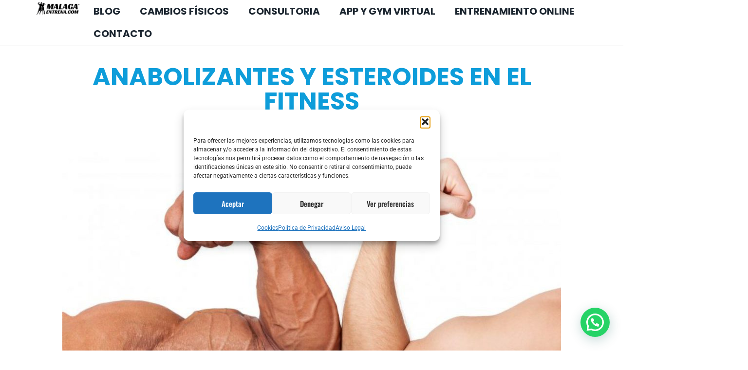

--- FILE ---
content_type: text/html; charset=UTF-8
request_url: https://malagaentrena.com/ignorancia-en-el-uso-de-anabolizantes-y-esteroides-en-el-fitness/
body_size: 37600
content:
<!doctype html>
<html lang="es" prefix="og: https://ogp.me/ns#">
<head>
	<meta charset="UTF-8">
	<meta name="viewport" content="width=device-width, initial-scale=1">
	<link rel="profile" href="https://gmpg.org/xfn/11">
	
<!-- Optimización para motores de búsqueda de Rank Math -  https://rankmath.com/ -->
<title>Efectos y Beneficios de los Esteroides Anabólicos</title>
<meta name="description" content="Descubre los verdaderos efectos secundarios y beneficios de los esteroides anabólicos y la ignorancia en el uso de anabolizantes y esteroides."/>
<meta name="robots" content="index, follow, max-snippet:-1, max-video-preview:-1, max-image-preview:large"/>
<link rel="canonical" href="https://malagaentrena.com/ignorancia-en-el-uso-de-anabolizantes-y-esteroides-en-el-fitness/" />
<meta property="og:locale" content="es_ES" />
<meta property="og:type" content="article" />
<meta property="og:title" content="Efectos y Beneficios de los Esteroides Anabólicos" />
<meta property="og:description" content="Descubre los verdaderos efectos secundarios y beneficios de los esteroides anabólicos y la ignorancia en el uso de anabolizantes y esteroides." />
<meta property="og:url" content="https://malagaentrena.com/ignorancia-en-el-uso-de-anabolizantes-y-esteroides-en-el-fitness/" />
<meta property="og:site_name" content="Malagaentrena - Entrenador Personal Online" />
<meta property="article:tag" content="anabolicos" />
<meta property="article:tag" content="anabolizantes" />
<meta property="article:tag" content="drogas" />
<meta property="article:section" content="Entrenamiento" />
<meta property="og:updated_time" content="2025-05-31T18:29:43+01:00" />
<meta property="og:image" content="https://malagaentrena.com/wp-content/uploads/2025/04/uso-anabolizantes-en-el-fitness-2.jpeg" />
<meta property="og:image:secure_url" content="https://malagaentrena.com/wp-content/uploads/2025/04/uso-anabolizantes-en-el-fitness-2.jpeg" />
<meta property="og:image:width" content="900" />
<meta property="og:image:height" content="601" />
<meta property="og:image:alt" content="Ignorancia en el uso de anabolizantes y esteroides en el fitness" />
<meta property="og:image:type" content="image/jpeg" />
<meta property="article:published_time" content="2025-04-09T22:49:28+01:00" />
<meta property="article:modified_time" content="2025-05-31T18:29:43+01:00" />
<meta name="twitter:card" content="summary_large_image" />
<meta name="twitter:title" content="Efectos y Beneficios de los Esteroides Anabólicos" />
<meta name="twitter:description" content="Descubre los verdaderos efectos secundarios y beneficios de los esteroides anabólicos y la ignorancia en el uso de anabolizantes y esteroides." />
<meta name="twitter:image" content="https://malagaentrena.com/wp-content/uploads/2025/04/uso-anabolizantes-en-el-fitness-2.jpeg" />
<meta name="twitter:label1" content="Escrito por" />
<meta name="twitter:data1" content="Jose Ruiz" />
<meta name="twitter:label2" content="Tiempo de lectura" />
<meta name="twitter:data2" content="5 minutos" />
<script type="application/ld+json" class="rank-math-schema">{"@context":"https://schema.org","@graph":[{"@type":["Person","Organization"],"@id":"https://malagaentrena.com/#person","name":"Malagaentrena - Entrenador Personal Online","logo":{"@type":"ImageObject","@id":"https://malagaentrena.com/#logo","url":"https://malagaentrena.com/wp-content/uploads/2025/04/logo-malagaentrena-1-1.png","contentUrl":"https://malagaentrena.com/wp-content/uploads/2025/04/logo-malagaentrena-1-1.png","caption":"Malagaentrena - Entrenador Personal Online","inLanguage":"es"},"image":{"@type":"ImageObject","@id":"https://malagaentrena.com/#logo","url":"https://malagaentrena.com/wp-content/uploads/2025/04/logo-malagaentrena-1-1.png","contentUrl":"https://malagaentrena.com/wp-content/uploads/2025/04/logo-malagaentrena-1-1.png","caption":"Malagaentrena - Entrenador Personal Online","inLanguage":"es"}},{"@type":"WebSite","@id":"https://malagaentrena.com/#website","url":"https://malagaentrena.com","name":"Malagaentrena - Entrenador Personal Online","publisher":{"@id":"https://malagaentrena.com/#person"},"inLanguage":"es"},{"@type":"ImageObject","@id":"https://malagaentrena.com/wp-content/uploads/2025/04/uso-anabolizantes-en-el-fitness-2.jpeg","url":"https://malagaentrena.com/wp-content/uploads/2025/04/uso-anabolizantes-en-el-fitness-2.jpeg","width":"900","height":"601","inLanguage":"es"},{"@type":"WebPage","@id":"https://malagaentrena.com/ignorancia-en-el-uso-de-anabolizantes-y-esteroides-en-el-fitness/#webpage","url":"https://malagaentrena.com/ignorancia-en-el-uso-de-anabolizantes-y-esteroides-en-el-fitness/","name":"Efectos y Beneficios de los Esteroides Anab\u00f3licos","datePublished":"2025-04-09T22:49:28+01:00","dateModified":"2025-05-31T18:29:43+01:00","isPartOf":{"@id":"https://malagaentrena.com/#website"},"primaryImageOfPage":{"@id":"https://malagaentrena.com/wp-content/uploads/2025/04/uso-anabolizantes-en-el-fitness-2.jpeg"},"inLanguage":"es"},{"@type":"Person","@id":"https://malagaentrena.com/author/jose-ruiz/","name":"Jose Ruiz","url":"https://malagaentrena.com/author/jose-ruiz/","image":{"@type":"ImageObject","@id":"https://secure.gravatar.com/avatar/6339e72928755f1740d0e2a09f445f90ae22347cde76c9761c3ca780981b00d6?s=96&amp;r=g","url":"https://secure.gravatar.com/avatar/6339e72928755f1740d0e2a09f445f90ae22347cde76c9761c3ca780981b00d6?s=96&amp;r=g","caption":"Jose Ruiz","inLanguage":"es"},"sameAs":["http://malagaentrena.com"]},{"@type":"BlogPosting","headline":"Efectos y Beneficios de los Esteroides Anab\u00f3licos","datePublished":"2025-04-09T22:49:28+01:00","dateModified":"2025-05-31T18:29:43+01:00","articleSection":"Entrenamiento, Mente y Bienestar","author":{"@id":"https://malagaentrena.com/author/jose-ruiz/","name":"Jose Ruiz"},"publisher":{"@id":"https://malagaentrena.com/#person"},"description":"Descubre los verdaderos efectos secundarios y beneficios de los esteroides anab\u00f3licos y la ignorancia en el uso de anabolizantes y esteroides.","name":"Efectos y Beneficios de los Esteroides Anab\u00f3licos","@id":"https://malagaentrena.com/ignorancia-en-el-uso-de-anabolizantes-y-esteroides-en-el-fitness/#richSnippet","isPartOf":{"@id":"https://malagaentrena.com/ignorancia-en-el-uso-de-anabolizantes-y-esteroides-en-el-fitness/#webpage"},"image":{"@id":"https://malagaentrena.com/wp-content/uploads/2025/04/uso-anabolizantes-en-el-fitness-2.jpeg"},"inLanguage":"es","mainEntityOfPage":{"@id":"https://malagaentrena.com/ignorancia-en-el-uso-de-anabolizantes-y-esteroides-en-el-fitness/#webpage"}}]}</script>
<!-- /Plugin Rank Math WordPress SEO -->

<link rel="alternate" type="application/rss+xml" title="Malagaentrena - Entrenador Personal Online &raquo; Feed" href="https://malagaentrena.com/feed/" />
<link rel="alternate" type="application/rss+xml" title="Malagaentrena - Entrenador Personal Online &raquo; Feed de los comentarios" href="https://malagaentrena.com/comments/feed/" />
<link rel="alternate" title="oEmbed (JSON)" type="application/json+oembed" href="https://malagaentrena.com/wp-json/oembed/1.0/embed?url=https%3A%2F%2Fmalagaentrena.com%2Fignorancia-en-el-uso-de-anabolizantes-y-esteroides-en-el-fitness%2F" />
<link rel="alternate" title="oEmbed (XML)" type="text/xml+oembed" href="https://malagaentrena.com/wp-json/oembed/1.0/embed?url=https%3A%2F%2Fmalagaentrena.com%2Fignorancia-en-el-uso-de-anabolizantes-y-esteroides-en-el-fitness%2F&#038;format=xml" />
<style id='wp-img-auto-sizes-contain-inline-css'>
img:is([sizes=auto i],[sizes^="auto," i]){contain-intrinsic-size:3000px 1500px}
/*# sourceURL=wp-img-auto-sizes-contain-inline-css */
</style>
<style id='wp-emoji-styles-inline-css'>

	img.wp-smiley, img.emoji {
		display: inline !important;
		border: none !important;
		box-shadow: none !important;
		height: 1em !important;
		width: 1em !important;
		margin: 0 0.07em !important;
		vertical-align: -0.1em !important;
		background: none !important;
		padding: 0 !important;
	}
/*# sourceURL=wp-emoji-styles-inline-css */
</style>
<link rel='stylesheet' id='activecampaign-form-block-css' href='https://malagaentrena.com/wp-content/plugins/activecampaign-subscription-forms/activecampaign-form-block/build/style-index.css?ver=1764697649' media='all' />
<style id='joinchat-button-style-inline-css'>
.wp-block-joinchat-button{border:none!important;text-align:center}.wp-block-joinchat-button figure{display:table;margin:0 auto;padding:0}.wp-block-joinchat-button figcaption{font:normal normal 400 .6em/2em var(--wp--preset--font-family--system-font,sans-serif);margin:0;padding:0}.wp-block-joinchat-button .joinchat-button__qr{background-color:#fff;border:6px solid #25d366;border-radius:30px;box-sizing:content-box;display:block;height:200px;margin:auto;overflow:hidden;padding:10px;width:200px}.wp-block-joinchat-button .joinchat-button__qr canvas,.wp-block-joinchat-button .joinchat-button__qr img{display:block;margin:auto}.wp-block-joinchat-button .joinchat-button__link{align-items:center;background-color:#25d366;border:6px solid #25d366;border-radius:30px;display:inline-flex;flex-flow:row nowrap;justify-content:center;line-height:1.25em;margin:0 auto;text-decoration:none}.wp-block-joinchat-button .joinchat-button__link:before{background:transparent var(--joinchat-ico) no-repeat center;background-size:100%;content:"";display:block;height:1.5em;margin:-.75em .75em -.75em 0;width:1.5em}.wp-block-joinchat-button figure+.joinchat-button__link{margin-top:10px}@media (orientation:landscape)and (min-height:481px),(orientation:portrait)and (min-width:481px){.wp-block-joinchat-button.joinchat-button--qr-only figure+.joinchat-button__link{display:none}}@media (max-width:480px),(orientation:landscape)and (max-height:480px){.wp-block-joinchat-button figure{display:none}}

/*# sourceURL=https://malagaentrena.com/wp-content/plugins/creame-whatsapp-me/gutenberg/build/style-index.css */
</style>
<style id='global-styles-inline-css'>
:root{--wp--preset--aspect-ratio--square: 1;--wp--preset--aspect-ratio--4-3: 4/3;--wp--preset--aspect-ratio--3-4: 3/4;--wp--preset--aspect-ratio--3-2: 3/2;--wp--preset--aspect-ratio--2-3: 2/3;--wp--preset--aspect-ratio--16-9: 16/9;--wp--preset--aspect-ratio--9-16: 9/16;--wp--preset--color--black: #000000;--wp--preset--color--cyan-bluish-gray: #abb8c3;--wp--preset--color--white: #ffffff;--wp--preset--color--pale-pink: #f78da7;--wp--preset--color--vivid-red: #cf2e2e;--wp--preset--color--luminous-vivid-orange: #ff6900;--wp--preset--color--luminous-vivid-amber: #fcb900;--wp--preset--color--light-green-cyan: #7bdcb5;--wp--preset--color--vivid-green-cyan: #00d084;--wp--preset--color--pale-cyan-blue: #8ed1fc;--wp--preset--color--vivid-cyan-blue: #0693e3;--wp--preset--color--vivid-purple: #9b51e0;--wp--preset--gradient--vivid-cyan-blue-to-vivid-purple: linear-gradient(135deg,rgb(6,147,227) 0%,rgb(155,81,224) 100%);--wp--preset--gradient--light-green-cyan-to-vivid-green-cyan: linear-gradient(135deg,rgb(122,220,180) 0%,rgb(0,208,130) 100%);--wp--preset--gradient--luminous-vivid-amber-to-luminous-vivid-orange: linear-gradient(135deg,rgb(252,185,0) 0%,rgb(255,105,0) 100%);--wp--preset--gradient--luminous-vivid-orange-to-vivid-red: linear-gradient(135deg,rgb(255,105,0) 0%,rgb(207,46,46) 100%);--wp--preset--gradient--very-light-gray-to-cyan-bluish-gray: linear-gradient(135deg,rgb(238,238,238) 0%,rgb(169,184,195) 100%);--wp--preset--gradient--cool-to-warm-spectrum: linear-gradient(135deg,rgb(74,234,220) 0%,rgb(151,120,209) 20%,rgb(207,42,186) 40%,rgb(238,44,130) 60%,rgb(251,105,98) 80%,rgb(254,248,76) 100%);--wp--preset--gradient--blush-light-purple: linear-gradient(135deg,rgb(255,206,236) 0%,rgb(152,150,240) 100%);--wp--preset--gradient--blush-bordeaux: linear-gradient(135deg,rgb(254,205,165) 0%,rgb(254,45,45) 50%,rgb(107,0,62) 100%);--wp--preset--gradient--luminous-dusk: linear-gradient(135deg,rgb(255,203,112) 0%,rgb(199,81,192) 50%,rgb(65,88,208) 100%);--wp--preset--gradient--pale-ocean: linear-gradient(135deg,rgb(255,245,203) 0%,rgb(182,227,212) 50%,rgb(51,167,181) 100%);--wp--preset--gradient--electric-grass: linear-gradient(135deg,rgb(202,248,128) 0%,rgb(113,206,126) 100%);--wp--preset--gradient--midnight: linear-gradient(135deg,rgb(2,3,129) 0%,rgb(40,116,252) 100%);--wp--preset--font-size--small: 13px;--wp--preset--font-size--medium: 20px;--wp--preset--font-size--large: 36px;--wp--preset--font-size--x-large: 42px;--wp--preset--spacing--20: 0.44rem;--wp--preset--spacing--30: 0.67rem;--wp--preset--spacing--40: 1rem;--wp--preset--spacing--50: 1.5rem;--wp--preset--spacing--60: 2.25rem;--wp--preset--spacing--70: 3.38rem;--wp--preset--spacing--80: 5.06rem;--wp--preset--shadow--natural: 6px 6px 9px rgba(0, 0, 0, 0.2);--wp--preset--shadow--deep: 12px 12px 50px rgba(0, 0, 0, 0.4);--wp--preset--shadow--sharp: 6px 6px 0px rgba(0, 0, 0, 0.2);--wp--preset--shadow--outlined: 6px 6px 0px -3px rgb(255, 255, 255), 6px 6px rgb(0, 0, 0);--wp--preset--shadow--crisp: 6px 6px 0px rgb(0, 0, 0);}:root { --wp--style--global--content-size: 800px;--wp--style--global--wide-size: 1200px; }:where(body) { margin: 0; }.wp-site-blocks > .alignleft { float: left; margin-right: 2em; }.wp-site-blocks > .alignright { float: right; margin-left: 2em; }.wp-site-blocks > .aligncenter { justify-content: center; margin-left: auto; margin-right: auto; }:where(.wp-site-blocks) > * { margin-block-start: 24px; margin-block-end: 0; }:where(.wp-site-blocks) > :first-child { margin-block-start: 0; }:where(.wp-site-blocks) > :last-child { margin-block-end: 0; }:root { --wp--style--block-gap: 24px; }:root :where(.is-layout-flow) > :first-child{margin-block-start: 0;}:root :where(.is-layout-flow) > :last-child{margin-block-end: 0;}:root :where(.is-layout-flow) > *{margin-block-start: 24px;margin-block-end: 0;}:root :where(.is-layout-constrained) > :first-child{margin-block-start: 0;}:root :where(.is-layout-constrained) > :last-child{margin-block-end: 0;}:root :where(.is-layout-constrained) > *{margin-block-start: 24px;margin-block-end: 0;}:root :where(.is-layout-flex){gap: 24px;}:root :where(.is-layout-grid){gap: 24px;}.is-layout-flow > .alignleft{float: left;margin-inline-start: 0;margin-inline-end: 2em;}.is-layout-flow > .alignright{float: right;margin-inline-start: 2em;margin-inline-end: 0;}.is-layout-flow > .aligncenter{margin-left: auto !important;margin-right: auto !important;}.is-layout-constrained > .alignleft{float: left;margin-inline-start: 0;margin-inline-end: 2em;}.is-layout-constrained > .alignright{float: right;margin-inline-start: 2em;margin-inline-end: 0;}.is-layout-constrained > .aligncenter{margin-left: auto !important;margin-right: auto !important;}.is-layout-constrained > :where(:not(.alignleft):not(.alignright):not(.alignfull)){max-width: var(--wp--style--global--content-size);margin-left: auto !important;margin-right: auto !important;}.is-layout-constrained > .alignwide{max-width: var(--wp--style--global--wide-size);}body .is-layout-flex{display: flex;}.is-layout-flex{flex-wrap: wrap;align-items: center;}.is-layout-flex > :is(*, div){margin: 0;}body .is-layout-grid{display: grid;}.is-layout-grid > :is(*, div){margin: 0;}body{padding-top: 0px;padding-right: 0px;padding-bottom: 0px;padding-left: 0px;}a:where(:not(.wp-element-button)){text-decoration: underline;}:root :where(.wp-element-button, .wp-block-button__link){background-color: #32373c;border-width: 0;color: #fff;font-family: inherit;font-size: inherit;font-style: inherit;font-weight: inherit;letter-spacing: inherit;line-height: inherit;padding-top: calc(0.667em + 2px);padding-right: calc(1.333em + 2px);padding-bottom: calc(0.667em + 2px);padding-left: calc(1.333em + 2px);text-decoration: none;text-transform: inherit;}.has-black-color{color: var(--wp--preset--color--black) !important;}.has-cyan-bluish-gray-color{color: var(--wp--preset--color--cyan-bluish-gray) !important;}.has-white-color{color: var(--wp--preset--color--white) !important;}.has-pale-pink-color{color: var(--wp--preset--color--pale-pink) !important;}.has-vivid-red-color{color: var(--wp--preset--color--vivid-red) !important;}.has-luminous-vivid-orange-color{color: var(--wp--preset--color--luminous-vivid-orange) !important;}.has-luminous-vivid-amber-color{color: var(--wp--preset--color--luminous-vivid-amber) !important;}.has-light-green-cyan-color{color: var(--wp--preset--color--light-green-cyan) !important;}.has-vivid-green-cyan-color{color: var(--wp--preset--color--vivid-green-cyan) !important;}.has-pale-cyan-blue-color{color: var(--wp--preset--color--pale-cyan-blue) !important;}.has-vivid-cyan-blue-color{color: var(--wp--preset--color--vivid-cyan-blue) !important;}.has-vivid-purple-color{color: var(--wp--preset--color--vivid-purple) !important;}.has-black-background-color{background-color: var(--wp--preset--color--black) !important;}.has-cyan-bluish-gray-background-color{background-color: var(--wp--preset--color--cyan-bluish-gray) !important;}.has-white-background-color{background-color: var(--wp--preset--color--white) !important;}.has-pale-pink-background-color{background-color: var(--wp--preset--color--pale-pink) !important;}.has-vivid-red-background-color{background-color: var(--wp--preset--color--vivid-red) !important;}.has-luminous-vivid-orange-background-color{background-color: var(--wp--preset--color--luminous-vivid-orange) !important;}.has-luminous-vivid-amber-background-color{background-color: var(--wp--preset--color--luminous-vivid-amber) !important;}.has-light-green-cyan-background-color{background-color: var(--wp--preset--color--light-green-cyan) !important;}.has-vivid-green-cyan-background-color{background-color: var(--wp--preset--color--vivid-green-cyan) !important;}.has-pale-cyan-blue-background-color{background-color: var(--wp--preset--color--pale-cyan-blue) !important;}.has-vivid-cyan-blue-background-color{background-color: var(--wp--preset--color--vivid-cyan-blue) !important;}.has-vivid-purple-background-color{background-color: var(--wp--preset--color--vivid-purple) !important;}.has-black-border-color{border-color: var(--wp--preset--color--black) !important;}.has-cyan-bluish-gray-border-color{border-color: var(--wp--preset--color--cyan-bluish-gray) !important;}.has-white-border-color{border-color: var(--wp--preset--color--white) !important;}.has-pale-pink-border-color{border-color: var(--wp--preset--color--pale-pink) !important;}.has-vivid-red-border-color{border-color: var(--wp--preset--color--vivid-red) !important;}.has-luminous-vivid-orange-border-color{border-color: var(--wp--preset--color--luminous-vivid-orange) !important;}.has-luminous-vivid-amber-border-color{border-color: var(--wp--preset--color--luminous-vivid-amber) !important;}.has-light-green-cyan-border-color{border-color: var(--wp--preset--color--light-green-cyan) !important;}.has-vivid-green-cyan-border-color{border-color: var(--wp--preset--color--vivid-green-cyan) !important;}.has-pale-cyan-blue-border-color{border-color: var(--wp--preset--color--pale-cyan-blue) !important;}.has-vivid-cyan-blue-border-color{border-color: var(--wp--preset--color--vivid-cyan-blue) !important;}.has-vivid-purple-border-color{border-color: var(--wp--preset--color--vivid-purple) !important;}.has-vivid-cyan-blue-to-vivid-purple-gradient-background{background: var(--wp--preset--gradient--vivid-cyan-blue-to-vivid-purple) !important;}.has-light-green-cyan-to-vivid-green-cyan-gradient-background{background: var(--wp--preset--gradient--light-green-cyan-to-vivid-green-cyan) !important;}.has-luminous-vivid-amber-to-luminous-vivid-orange-gradient-background{background: var(--wp--preset--gradient--luminous-vivid-amber-to-luminous-vivid-orange) !important;}.has-luminous-vivid-orange-to-vivid-red-gradient-background{background: var(--wp--preset--gradient--luminous-vivid-orange-to-vivid-red) !important;}.has-very-light-gray-to-cyan-bluish-gray-gradient-background{background: var(--wp--preset--gradient--very-light-gray-to-cyan-bluish-gray) !important;}.has-cool-to-warm-spectrum-gradient-background{background: var(--wp--preset--gradient--cool-to-warm-spectrum) !important;}.has-blush-light-purple-gradient-background{background: var(--wp--preset--gradient--blush-light-purple) !important;}.has-blush-bordeaux-gradient-background{background: var(--wp--preset--gradient--blush-bordeaux) !important;}.has-luminous-dusk-gradient-background{background: var(--wp--preset--gradient--luminous-dusk) !important;}.has-pale-ocean-gradient-background{background: var(--wp--preset--gradient--pale-ocean) !important;}.has-electric-grass-gradient-background{background: var(--wp--preset--gradient--electric-grass) !important;}.has-midnight-gradient-background{background: var(--wp--preset--gradient--midnight) !important;}.has-small-font-size{font-size: var(--wp--preset--font-size--small) !important;}.has-medium-font-size{font-size: var(--wp--preset--font-size--medium) !important;}.has-large-font-size{font-size: var(--wp--preset--font-size--large) !important;}.has-x-large-font-size{font-size: var(--wp--preset--font-size--x-large) !important;}
:root :where(.wp-block-pullquote){font-size: 1.5em;line-height: 1.6;}
/*# sourceURL=global-styles-inline-css */
</style>
<link rel='stylesheet' id='cmplz-general-css' href='https://malagaentrena.com/wp-content/plugins/complianz-gdpr/assets/css/cookieblocker.min.css?ver=1767428739' media='all' />
<link rel='stylesheet' id='hello-elementor-css' href='https://malagaentrena.com/wp-content/themes/hello-elementor/style.min.css?ver=3.3.0' media='all' />
<link rel='stylesheet' id='hello-elementor-theme-style-css' href='https://malagaentrena.com/wp-content/themes/hello-elementor/theme.min.css?ver=3.3.0' media='all' />
<link rel='stylesheet' id='hello-elementor-header-footer-css' href='https://malagaentrena.com/wp-content/themes/hello-elementor/header-footer.min.css?ver=3.3.0' media='all' />
<link rel='stylesheet' id='elementor-frontend-css' href='https://malagaentrena.com/wp-content/plugins/elementor/assets/css/frontend.min.css?ver=3.34.0' media='all' />
<link rel='stylesheet' id='elementor-post-11-css' href='https://malagaentrena.com/wp-content/uploads/elementor/css/post-11.css?ver=1768664227' media='all' />
<link rel='stylesheet' id='widget-image-css' href='https://malagaentrena.com/wp-content/plugins/elementor/assets/css/widget-image.min.css?ver=3.34.0' media='all' />
<link rel='stylesheet' id='widget-nav-menu-css' href='https://malagaentrena.com/wp-content/plugins/elementor-pro/assets/css/widget-nav-menu.min.css?ver=3.34.0' media='all' />
<link rel='stylesheet' id='widget-social-icons-css' href='https://malagaentrena.com/wp-content/plugins/elementor/assets/css/widget-social-icons.min.css?ver=3.34.0' media='all' />
<link rel='stylesheet' id='e-apple-webkit-css' href='https://malagaentrena.com/wp-content/plugins/elementor/assets/css/conditionals/apple-webkit.min.css?ver=3.34.0' media='all' />
<link rel='stylesheet' id='e-sticky-css' href='https://malagaentrena.com/wp-content/plugins/elementor-pro/assets/css/modules/sticky.min.css?ver=3.34.0' media='all' />
<link rel='stylesheet' id='widget-heading-css' href='https://malagaentrena.com/wp-content/plugins/elementor/assets/css/widget-heading.min.css?ver=3.34.0' media='all' />
<link rel='stylesheet' id='e-animation-push-css' href='https://malagaentrena.com/wp-content/plugins/elementor/assets/lib/animations/styles/e-animation-push.min.css?ver=3.34.0' media='all' />
<link rel='stylesheet' id='widget-spacer-css' href='https://malagaentrena.com/wp-content/plugins/elementor/assets/css/widget-spacer.min.css?ver=3.34.0' media='all' />
<link rel='stylesheet' id='widget-share-buttons-css' href='https://malagaentrena.com/wp-content/plugins/elementor-pro/assets/css/widget-share-buttons.min.css?ver=3.34.0' media='all' />
<link rel='stylesheet' id='widget-posts-css' href='https://malagaentrena.com/wp-content/plugins/elementor-pro/assets/css/widget-posts.min.css?ver=3.34.0' media='all' />
<link rel='stylesheet' id='e-animation-fadeInUp-css' href='https://malagaentrena.com/wp-content/plugins/elementor/assets/lib/animations/styles/fadeInUp.min.css?ver=3.34.0' media='all' />
<link rel='stylesheet' id='e-animation-fadeInDown-css' href='https://malagaentrena.com/wp-content/plugins/elementor/assets/lib/animations/styles/fadeInDown.min.css?ver=3.34.0' media='all' />
<link rel='stylesheet' id='e-animation-fadeIn-css' href='https://malagaentrena.com/wp-content/plugins/elementor/assets/lib/animations/styles/fadeIn.min.css?ver=3.34.0' media='all' />
<link rel='stylesheet' id='elementor-post-607-css' href='https://malagaentrena.com/wp-content/uploads/elementor/css/post-607.css?ver=1768679165' media='all' />
<link rel='stylesheet' id='elementor-post-258-css' href='https://malagaentrena.com/wp-content/uploads/elementor/css/post-258.css?ver=1768664227' media='all' />
<link rel='stylesheet' id='elementor-post-287-css' href='https://malagaentrena.com/wp-content/uploads/elementor/css/post-287.css?ver=1768664227' media='all' />
<link rel='stylesheet' id='elementor-gf-local-poppins-css' href='https://malagaentrena.com/wp-content/uploads/elementor/google-fonts/css/poppins.css?ver=1746519248' media='all' />
<link rel='stylesheet' id='elementor-gf-local-roboto-css' href='https://malagaentrena.com/wp-content/uploads/elementor/google-fonts/css/roboto.css?ver=1746519291' media='all' />
<link rel='stylesheet' id='elementor-gf-local-oswald-css' href='https://malagaentrena.com/wp-content/uploads/elementor/google-fonts/css/oswald.css?ver=1746519270' media='all' />
<link rel='stylesheet' id='elementor-gf-local-robotoslab-css' href='https://malagaentrena.com/wp-content/uploads/elementor/google-fonts/css/robotoslab.css?ver=1746519274' media='all' />
<script src="https://malagaentrena.com/wp-includes/js/jquery/jquery.min.js?ver=3.7.1" id="jquery-core-js"></script>
<script src="https://malagaentrena.com/wp-includes/js/jquery/jquery-migrate.min.js?ver=3.4.1" id="jquery-migrate-js"></script>
<link rel="https://api.w.org/" href="https://malagaentrena.com/wp-json/" /><link rel="alternate" title="JSON" type="application/json" href="https://malagaentrena.com/wp-json/wp/v2/posts/607" /><link rel="EditURI" type="application/rsd+xml" title="RSD" href="https://malagaentrena.com/xmlrpc.php?rsd" />
<meta name="generator" content="WordPress 6.9" />
<link rel='shortlink' href='https://malagaentrena.com/?p=607' />
			<style>.cmplz-hidden {
					display: none !important;
				}</style><meta name="description" content="Descubre los verdaderos efectos secundarios y beneficios de los esteroides anabólicos. 

Analizamos desde un enfoque profesional los cambios físicos, emocionales y hormonales que provoca su uso, incluyendo datos científicos, señales visibles, consecuencias invisible.">
<meta name="generator" content="Elementor 3.34.0; features: e_font_icon_svg, additional_custom_breakpoints; settings: css_print_method-external, google_font-enabled, font_display-swap">
			<style>
				.e-con.e-parent:nth-of-type(n+4):not(.e-lazyloaded):not(.e-no-lazyload),
				.e-con.e-parent:nth-of-type(n+4):not(.e-lazyloaded):not(.e-no-lazyload) * {
					background-image: none !important;
				}
				@media screen and (max-height: 1024px) {
					.e-con.e-parent:nth-of-type(n+3):not(.e-lazyloaded):not(.e-no-lazyload),
					.e-con.e-parent:nth-of-type(n+3):not(.e-lazyloaded):not(.e-no-lazyload) * {
						background-image: none !important;
					}
				}
				@media screen and (max-height: 640px) {
					.e-con.e-parent:nth-of-type(n+2):not(.e-lazyloaded):not(.e-no-lazyload),
					.e-con.e-parent:nth-of-type(n+2):not(.e-lazyloaded):not(.e-no-lazyload) * {
						background-image: none !important;
					}
				}
			</style>
			<link rel="icon" href="https://malagaentrena.com/wp-content/uploads/2025/04/Favicon-malagaentrena-2.png" sizes="32x32" />
<link rel="icon" href="https://malagaentrena.com/wp-content/uploads/2025/04/Favicon-malagaentrena-2.png" sizes="192x192" />
<link rel="apple-touch-icon" href="https://malagaentrena.com/wp-content/uploads/2025/04/Favicon-malagaentrena-2.png" />
<meta name="msapplication-TileImage" content="https://malagaentrena.com/wp-content/uploads/2025/04/Favicon-malagaentrena-2.png" />
</head>
<body class="wp-singular post-template-default single single-post postid-607 single-format-standard wp-custom-logo wp-embed-responsive wp-theme-hello-elementor theme-default elementor-default elementor-kit-11 elementor-page elementor-page-607">


<a class="skip-link screen-reader-text" href="#content">Ir al contenido</a>

		<header data-elementor-type="header" data-elementor-id="258" class="elementor elementor-258 elementor-location-header" data-elementor-post-type="elementor_library">
			<div class="elementor-element elementor-element-baf2202 e-con-full e-flex e-con e-parent" data-id="baf2202" data-element_type="container" data-settings="{&quot;background_background&quot;:&quot;classic&quot;,&quot;sticky&quot;:&quot;top&quot;,&quot;sticky_on&quot;:[&quot;desktop&quot;,&quot;tablet&quot;,&quot;mobile&quot;],&quot;sticky_offset&quot;:0,&quot;sticky_effects_offset&quot;:0,&quot;sticky_anchor_link_offset&quot;:0}">
				<div class="elementor-element elementor-element-1dd39ea1 elementor-widget-mobile__width-initial elementor-widget__width-initial elementor-widget elementor-widget-image" data-id="1dd39ea1" data-element_type="widget" data-widget_type="image.default">
				<div class="elementor-widget-container">
																<a href="https://malagaentrena.com">
							<img fetchpriority="high" width="448" height="112" src="https://malagaentrena.com/wp-content/uploads/2025/04/logo-malagaentrena-1-1.png" class="attachment-full size-full wp-image-44" alt="" />								</a>
															</div>
				</div>
				<div class="elementor-element elementor-element-33b2f97 elementor-widget elementor-widget-html" data-id="33b2f97" data-element_type="widget" data-widget_type="html.default">
				<div class="elementor-widget-container">
					<!-- Google tag (gtag.js) -->
<script async src="https://www.googletagmanager.com/gtag/js?id=G-CQ7PY2W9PK"></script>
<script>
  window.dataLayer = window.dataLayer || [];
  function gtag(){dataLayer.push(arguments);}
  gtag('js', new Date());

  gtag('config', 'G-CQ7PY2W9PK');
</script>				</div>
				</div>
				<div class="elementor-element elementor-element-3d45296 elementor-nav-menu--stretch elementor-widget-mobile__width-initial elementor-nav-menu--dropdown-tablet elementor-nav-menu__text-align-aside elementor-nav-menu--toggle elementor-nav-menu--burger elementor-widget elementor-widget-nav-menu" data-id="3d45296" data-element_type="widget" data-settings="{&quot;full_width&quot;:&quot;stretch&quot;,&quot;layout&quot;:&quot;horizontal&quot;,&quot;submenu_icon&quot;:{&quot;value&quot;:&quot;&lt;svg aria-hidden=\&quot;true\&quot; class=\&quot;e-font-icon-svg e-fas-caret-down\&quot; viewBox=\&quot;0 0 320 512\&quot; xmlns=\&quot;http:\/\/www.w3.org\/2000\/svg\&quot;&gt;&lt;path d=\&quot;M31.3 192h257.3c17.8 0 26.7 21.5 14.1 34.1L174.1 354.8c-7.8 7.8-20.5 7.8-28.3 0L17.2 226.1C4.6 213.5 13.5 192 31.3 192z\&quot;&gt;&lt;\/path&gt;&lt;\/svg&gt;&quot;,&quot;library&quot;:&quot;fa-solid&quot;},&quot;toggle&quot;:&quot;burger&quot;}" data-widget_type="nav-menu.default">
				<div class="elementor-widget-container">
								<nav aria-label="Menú" class="elementor-nav-menu--main elementor-nav-menu__container elementor-nav-menu--layout-horizontal e--pointer-underline e--animation-fade">
				<ul id="menu-1-3d45296" class="elementor-nav-menu"><li class="menu-item menu-item-type-post_type menu-item-object-page menu-item-1668"><a href="https://malagaentrena.com/blog-fitness-malagaentrena/" class="elementor-item">BLOG</a></li>
<li class="menu-item menu-item-type-post_type menu-item-object-page menu-item-1672"><a href="https://malagaentrena.com/increibles-historias-de-cambios-fisicos-fitness/" class="elementor-item">CAMBIOS FÍSICOS</a></li>
<li class="menu-item menu-item-type-post_type menu-item-object-page menu-item-1671"><a href="https://malagaentrena.com/preguntar-dudas-al-entrenador-personal/" class="elementor-item">CONSULTORIA</a></li>
<li class="menu-item menu-item-type-post_type menu-item-object-page menu-item-1667"><a href="https://malagaentrena.com/app-entrenamiento-malagaentrena/" class="elementor-item">APP Y GYM VIRTUAL</a></li>
<li class="menu-item menu-item-type-post_type menu-item-object-page menu-item-1670"><a href="https://malagaentrena.com/entrenamiento-online-dieta/" class="elementor-item">ENTRENAMIENTO ONLINE</a></li>
<li class="menu-item menu-item-type-post_type menu-item-object-page menu-item-1669"><a href="https://malagaentrena.com/contacto/" class="elementor-item">CONTACTO</a></li>
</ul>			</nav>
					<div class="elementor-menu-toggle" role="button" tabindex="0" aria-label="Alternar menú" aria-expanded="false">
			<svg aria-hidden="true" role="presentation" class="elementor-menu-toggle__icon--open e-font-icon-svg e-eicon-menu-bar" viewBox="0 0 1000 1000" xmlns="http://www.w3.org/2000/svg"><path d="M104 333H896C929 333 958 304 958 271S929 208 896 208H104C71 208 42 237 42 271S71 333 104 333ZM104 583H896C929 583 958 554 958 521S929 458 896 458H104C71 458 42 487 42 521S71 583 104 583ZM104 833H896C929 833 958 804 958 771S929 708 896 708H104C71 708 42 737 42 771S71 833 104 833Z"></path></svg><svg aria-hidden="true" role="presentation" class="elementor-menu-toggle__icon--close e-font-icon-svg e-eicon-close" viewBox="0 0 1000 1000" xmlns="http://www.w3.org/2000/svg"><path d="M742 167L500 408 258 167C246 154 233 150 217 150 196 150 179 158 167 167 154 179 150 196 150 212 150 229 154 242 171 254L408 500 167 742C138 771 138 800 167 829 196 858 225 858 254 829L496 587 738 829C750 842 767 846 783 846 800 846 817 842 829 829 842 817 846 804 846 783 846 767 842 750 829 737L588 500 833 258C863 229 863 200 833 171 804 137 775 137 742 167Z"></path></svg>		</div>
					<nav class="elementor-nav-menu--dropdown elementor-nav-menu__container" aria-hidden="true">
				<ul id="menu-2-3d45296" class="elementor-nav-menu"><li class="menu-item menu-item-type-post_type menu-item-object-page menu-item-1668"><a href="https://malagaentrena.com/blog-fitness-malagaentrena/" class="elementor-item" tabindex="-1">BLOG</a></li>
<li class="menu-item menu-item-type-post_type menu-item-object-page menu-item-1672"><a href="https://malagaentrena.com/increibles-historias-de-cambios-fisicos-fitness/" class="elementor-item" tabindex="-1">CAMBIOS FÍSICOS</a></li>
<li class="menu-item menu-item-type-post_type menu-item-object-page menu-item-1671"><a href="https://malagaentrena.com/preguntar-dudas-al-entrenador-personal/" class="elementor-item" tabindex="-1">CONSULTORIA</a></li>
<li class="menu-item menu-item-type-post_type menu-item-object-page menu-item-1667"><a href="https://malagaentrena.com/app-entrenamiento-malagaentrena/" class="elementor-item" tabindex="-1">APP Y GYM VIRTUAL</a></li>
<li class="menu-item menu-item-type-post_type menu-item-object-page menu-item-1670"><a href="https://malagaentrena.com/entrenamiento-online-dieta/" class="elementor-item" tabindex="-1">ENTRENAMIENTO ONLINE</a></li>
<li class="menu-item menu-item-type-post_type menu-item-object-page menu-item-1669"><a href="https://malagaentrena.com/contacto/" class="elementor-item" tabindex="-1">CONTACTO</a></li>
</ul>			</nav>
						</div>
				</div>
				<div class="elementor-element elementor-element-cdd875d elementor-shape-square e-grid-align-right elementor-widget__width-initial elementor-widget-mobile__width-auto elementor-hidden-mobile elementor-grid-0 elementor-widget elementor-widget-social-icons" data-id="cdd875d" data-element_type="widget" data-widget_type="social-icons.default">
				<div class="elementor-widget-container">
							<div class="elementor-social-icons-wrapper elementor-grid" role="list">
							<span class="elementor-grid-item" role="listitem">
					<a class="elementor-icon elementor-social-icon elementor-social-icon- elementor-repeater-item-12ecc50" href="https://www.instagram.com/malagaentrena/" target="_blank">
						<span class="elementor-screen-only"></span>
						<svg xmlns="http://www.w3.org/2000/svg" id="b62454c0-0463-412a-9492-fabdb97c2bec" data-name="Layer 1" width="21" height="21" viewBox="0 0 21 21"><path id="a9b4ec56-f47e-4995-bb27-f770c3d572e7" data-name="Combined-Shape" d="M15.9967,0A5.008,5.008,0,0,1,21,5.0033V15.9967A5.008,5.008,0,0,1,15.9967,21H5.0033A5.008,5.008,0,0,1,0,15.9967V5.0033A5.008,5.008,0,0,1,5.0033,0ZM10.5,5.04a5.46,5.46,0,1,0,5.46,5.46A5.46,5.46,0,0,0,10.5,5.04Zm0,1.68A3.78,3.78,0,1,1,6.72,10.5,3.78,3.78,0,0,1,10.5,6.72Zm6.09-3.78a1.47,1.47,0,1,0,1.47,1.47A1.47,1.47,0,0,0,16.59,2.94Z" style="fill-rule:evenodd"></path></svg>					</a>
				</span>
							<span class="elementor-grid-item" role="listitem">
					<a class="elementor-icon elementor-social-icon elementor-social-icon-facebook-f elementor-repeater-item-fac13cb" href="https://www.facebook.com/malagaentrena" target="_blank">
						<span class="elementor-screen-only">Facebook-f</span>
						<svg aria-hidden="true" class="e-font-icon-svg e-fab-facebook-f" viewBox="0 0 320 512" xmlns="http://www.w3.org/2000/svg"><path d="M279.14 288l14.22-92.66h-88.91v-60.13c0-25.35 12.42-50.06 52.24-50.06h40.42V6.26S260.43 0 225.36 0c-73.22 0-121.08 44.38-121.08 124.72v70.62H22.89V288h81.39v224h100.17V288z"></path></svg>					</a>
				</span>
							<span class="elementor-grid-item" role="listitem">
					<a class="elementor-icon elementor-social-icon elementor-social-icon-youtube elementor-repeater-item-467570f" href="https://www.youtube.com/malagaentrena_entrenadorpersonal?sub_confirmation=1" target="_blank">
						<span class="elementor-screen-only">Youtube</span>
						<svg aria-hidden="true" class="e-font-icon-svg e-fab-youtube" viewBox="0 0 576 512" xmlns="http://www.w3.org/2000/svg"><path d="M549.655 124.083c-6.281-23.65-24.787-42.276-48.284-48.597C458.781 64 288 64 288 64S117.22 64 74.629 75.486c-23.497 6.322-42.003 24.947-48.284 48.597-11.412 42.867-11.412 132.305-11.412 132.305s0 89.438 11.412 132.305c6.281 23.65 24.787 41.5 48.284 47.821C117.22 448 288 448 288 448s170.78 0 213.371-11.486c23.497-6.321 42.003-24.171 48.284-47.821 11.412-42.867 11.412-132.305 11.412-132.305s0-89.438-11.412-132.305zm-317.51 213.508V175.185l142.739 81.205-142.739 81.201z"></path></svg>					</a>
				</span>
							<span class="elementor-grid-item" role="listitem">
					<a class="elementor-icon elementor-social-icon elementor-social-icon-spotify elementor-repeater-item-d429a38" href="https://open.spotify.com/show/1qeWHV2OxPKO8G49x0nCNT" target="_blank">
						<span class="elementor-screen-only">Spotify</span>
						<svg aria-hidden="true" class="e-font-icon-svg e-fab-spotify" viewBox="0 0 496 512" xmlns="http://www.w3.org/2000/svg"><path d="M248 8C111.1 8 0 119.1 0 256s111.1 248 248 248 248-111.1 248-248S384.9 8 248 8zm100.7 364.9c-4.2 0-6.8-1.3-10.7-3.6-62.4-37.6-135-39.2-206.7-24.5-3.9 1-9 2.6-11.9 2.6-9.7 0-15.8-7.7-15.8-15.8 0-10.3 6.1-15.2 13.6-16.8 81.9-18.1 165.6-16.5 237 26.2 6.1 3.9 9.7 7.4 9.7 16.5s-7.1 15.4-15.2 15.4zm26.9-65.6c-5.2 0-8.7-2.3-12.3-4.2-62.5-37-155.7-51.9-238.6-29.4-4.8 1.3-7.4 2.6-11.9 2.6-10.7 0-19.4-8.7-19.4-19.4s5.2-17.8 15.5-20.7c27.8-7.8 56.2-13.6 97.8-13.6 64.9 0 127.6 16.1 177 45.5 8.1 4.8 11.3 11 11.3 19.7-.1 10.8-8.5 19.5-19.4 19.5zm31-76.2c-5.2 0-8.4-1.3-12.9-3.9-71.2-42.5-198.5-52.7-280.9-29.7-3.6 1-8.1 2.6-12.9 2.6-13.2 0-23.3-10.3-23.3-23.6 0-13.6 8.4-21.3 17.4-23.9 35.2-10.3 74.6-15.2 117.5-15.2 73 0 149.5 15.2 205.4 47.8 7.8 4.5 12.9 10.7 12.9 22.6 0 13.6-11 23.3-23.2 23.3z"></path></svg>					</a>
				</span>
							<span class="elementor-grid-item" role="listitem">
					<a class="elementor-icon elementor-social-icon elementor-social-icon-tiktok elementor-repeater-item-682ff1e" href="https://www.tiktok.com/@malagaentrena" target="_blank">
						<span class="elementor-screen-only">Tiktok</span>
						<svg aria-hidden="true" class="e-font-icon-svg e-fab-tiktok" viewBox="0 0 448 512" xmlns="http://www.w3.org/2000/svg"><path d="M448,209.91a210.06,210.06,0,0,1-122.77-39.25V349.38A162.55,162.55,0,1,1,185,188.31V278.2a74.62,74.62,0,1,0,52.23,71.18V0l88,0a121.18,121.18,0,0,0,1.86,22.17h0A122.18,122.18,0,0,0,381,102.39a121.43,121.43,0,0,0,67,20.14Z"></path></svg>					</a>
				</span>
					</div>
						</div>
				</div>
				</div>
				</header>
		
<main id="content" class="site-main post-607 post type-post status-publish format-standard has-post-thumbnail hentry category-entrenamiento category-mente-y-bienestar tag-anabolicos tag-anabolizantes tag-drogas">

	
	<div class="page-content">
				<div data-elementor-type="wp-post" data-elementor-id="607" class="elementor elementor-607" data-elementor-post-type="post">
				<div class="elementor-element elementor-element-1f5fc887 e-flex e-con-boxed e-con e-parent" data-id="1f5fc887" data-element_type="container">
					<div class="e-con-inner">
				<div class="elementor-element elementor-element-4462788d elementor-widget elementor-widget-heading" data-id="4462788d" data-element_type="widget" data-widget_type="heading.default">
				<div class="elementor-widget-container">
					<h2 class="elementor-heading-title elementor-size-default">ANABOLIZANTES Y ESTEROIDES EN EL FITNESS
</h2>				</div>
				</div>
				<div class="elementor-element elementor-element-766d6397 elementor-widget elementor-widget-image" data-id="766d6397" data-element_type="widget" data-widget_type="image.default">
				<div class="elementor-widget-container">
															<img decoding="async" width="1024" height="575" src="https://malagaentrena.com/wp-content/uploads/2025/04/anabolizantes-1024x575-1.jpg" class="attachment-full size-full wp-image-610" alt="" />															</div>
				</div>
				<div class="elementor-element elementor-element-7a3cee1e elementor-widget elementor-widget-text-editor" data-id="7a3cee1e" data-element_type="widget" data-widget_type="text-editor.default">
				<div class="elementor-widget-container">
									<p class="" data-start="454" data-end="823">En el mundo del fitness y el deporte, hay una tentación tan común como peligrosa: <strong data-start="536" data-end="595">la búsqueda de atajos para lograr resultados más rápido</strong>. </p><p class="" data-start="454" data-end="823"><span style="color: var( --e-global-color-text ); text-align: var(--text-align);">Aumentar masa muscular, definir el cuerpo a nivel extremo o destacar en competiciones son deseos muy comunes… pero cuando se recurre a anabolizantes y esteroides, se cruza una línea que puede tener consecuencias devastadoras.</span></p><p class="" data-start="825" data-end="1142">Los <strong data-start="829" data-end="854">esteroides anabólicos</strong> son derivados sintéticos de la testosterona. Se crearon con fines médicos, pero se han popularizado en el mundo del deporte y la estética por su capacidad para <strong data-start="1015" data-end="1076">aumentar masa muscular, fuerza y acelerar la recuperación</strong>. </p><p class="" data-start="825" data-end="1142">Suena tentador, ¿verdad? Pues el precio que se paga es altísimo.</p>								</div>
				</div>
				<div class="elementor-element elementor-element-9b98eac elementor-widget elementor-widget-heading" data-id="9b98eac" data-element_type="widget" data-widget_type="heading.default">
				<div class="elementor-widget-container">
					<h2 class="elementor-heading-title elementor-size-default">¿POR QUÉ LA GENTE usa anabólicos y esteroides?
</h2>				</div>
				</div>
				<div class="elementor-element elementor-element-336abd8e elementor-widget elementor-widget-spacer" data-id="336abd8e" data-element_type="widget" data-widget_type="spacer.default">
				<div class="elementor-widget-container">
							<div class="elementor-spacer">
			<div class="elementor-spacer-inner"></div>
		</div>
						</div>
				</div>
				<div class="elementor-element elementor-element-05ebdb8 elementor-widget elementor-widget-text-editor" data-id="05ebdb8" data-element_type="widget" data-widget_type="text-editor.default">
				<div class="elementor-widget-container">
									<ol data-start="1183" data-end="1691"><li class="" data-start="1183" data-end="1353"><p class="" data-start="1186" data-end="1353"><strong data-start="1186" data-end="1205">Fines estéticos</strong>: La mayoría quiere un cuerpo «perfecto» de forma rápida. Redes sociales y modelos fitness venden una imagen irreal e inalcanzable de forma natural.</p></li><li class="" data-start="1354" data-end="1450"><p class="" data-start="1357" data-end="1450"><strong data-start="1357" data-end="1372">Competencia</strong>: En el deporte, algunos buscan ventaja para destacar o pasar pruebas físicas.</p></li><li class="" data-start="1451" data-end="1548"><p class="" data-start="1454" data-end="1548"><strong data-start="1454" data-end="1472">Presión social</strong>: Compararse con otros, sentirse insuficiente o querer destacar rápidamente.</p></li><li class="" data-start="1549" data-end="1691"><p class="" data-start="1552" data-end="1691"><strong data-start="1552" data-end="1571">Desconocimiento</strong>: Muchos ni siquiera saben lo que se están metiendo. Solo copian lo que ven o lo que «el amigo del gimnasio» recomienda.</p></li></ol>								</div>
				</div>
				<div class="elementor-element elementor-element-2a52a716 elementor-widget elementor-widget-heading" data-id="2a52a716" data-element_type="widget" data-widget_type="heading.default">
				<div class="elementor-widget-container">
					<h2 class="elementor-heading-title elementor-size-default">ERRORES MÁS COMUNES en el uso de anabólicos</h2>				</div>
				</div>
				<div class="elementor-element elementor-element-60dd9b2c elementor-widget elementor-widget-spacer" data-id="60dd9b2c" data-element_type="widget" data-widget_type="spacer.default">
				<div class="elementor-widget-container">
							<div class="elementor-spacer">
			<div class="elementor-spacer-inner"></div>
		</div>
						</div>
				</div>
				<div class="elementor-element elementor-element-499d92cb elementor-widget elementor-widget-text-editor" data-id="499d92cb" data-element_type="widget" data-widget_type="text-editor.default">
				<div class="elementor-widget-container">
									<p class="" data-start="1725" data-end="1785"><em data-start="1728" data-end="1785">Creer que los protectores hepáticos lo solucionan todo.</em></p><p class="" data-start="1787" data-end="1837">🔴 <em data-start="1790" data-end="1837">Pensar que si te ciclas una vez no pasa nada.</em></p><p class="" data-start="1839" data-end="1891">🔴 <em data-start="1842" data-end="1891">No hacerse analíticas antes, durante y después.</em></p><p class="" data-start="1893" data-end="1936">🔴 <em data-start="1896" data-end="1936">Copiar protocolos sin personalización.</em></p><p class="" data-start="1938" data-end="1994">🔴 <em data-start="1941" data-end="1994">Usarlos sin saber entrenar, comer o descansar bien.</em></p><p class="" data-start="1996" data-end="2160">Y lo más triste…  <strong data-start="2016" data-end="2160">La mayoría de quienes los usan son jóvenes sin experiencia, sin conocimiento del cuerpo, que ni siquiera han exprimido su potencial natural.</strong></p>								</div>
				</div>
				<div class="elementor-element elementor-element-1e61c50e elementor-widget elementor-widget-spacer" data-id="1e61c50e" data-element_type="widget" data-widget_type="spacer.default">
				<div class="elementor-widget-container">
							<div class="elementor-spacer">
			<div class="elementor-spacer-inner"></div>
		</div>
						</div>
				</div>
				<div class="elementor-element elementor-element-4073bf3 elementor-widget elementor-widget-image" data-id="4073bf3" data-element_type="widget" data-widget_type="image.default">
				<div class="elementor-widget-container">
															<img decoding="async" width="800" height="534" src="https://malagaentrena.com/wp-content/uploads/2025/04/uso-anabolizantes-en-el-fitness-2.jpeg" class="attachment-large size-large wp-image-612" alt="" />															</div>
				</div>
				<div class="elementor-element elementor-element-1efcbe69 elementor-widget elementor-widget-heading" data-id="1efcbe69" data-element_type="widget" data-widget_type="heading.default">
				<div class="elementor-widget-container">
					<h2 class="elementor-heading-title elementor-size-default">EFECTOS SECUNDARIOS REALES (a corto y largo plazo)</h2>				</div>
				</div>
				<div class="elementor-element elementor-element-2e7b38dc elementor-widget elementor-widget-spacer" data-id="2e7b38dc" data-element_type="widget" data-widget_type="spacer.default">
				<div class="elementor-widget-container">
							<div class="elementor-spacer">
			<div class="elementor-spacer-inner"></div>
		</div>
						</div>
				</div>
				<div class="elementor-element elementor-element-1df18571 elementor-widget elementor-widget-text-editor" data-id="1df18571" data-element_type="widget" data-widget_type="text-editor.default">
				<div class="elementor-widget-container">
									<p class="" data-start="2225" data-end="2666">📍 Ginecomastia (crecimiento de mamas en hombres)<br data-start="2274" data-end="2277" />📍 Alopecia (calvicie acelerada)<br data-start="2309" data-end="2312" />📍 Acné severo y piel grasa<br data-start="2339" data-end="2342" />📍 Daño hepático y renal<br data-start="2366" data-end="2369" />📍 Hipertensión<br data-start="2384" data-end="2387" />📍 Reducción de la testosterona natural<br data-start="2426" data-end="2429" />📍 Infertilidad<br data-start="2444" data-end="2447" />📍 Problemas psicológicos: agresividad, depresión, ansiedad<br data-start="2506" data-end="2509" />📍 Aumento del riesgo de infartos, embolias y cáncer<br data-start="2561" data-end="2564" />📍 Infecciones por uso de jeringuillas contaminadas<br data-start="2615" data-end="2618" />📍 Cambios permanentes en el sistema endocrino</p><p class="" data-start="2668" data-end="2782">💣 Muchos efectos no se ven inmediatamente, pero <strong data-start="2717" data-end="2749">pueden aparecer años después</strong> con consecuencias irreversibles.</p>								</div>
				</div>
					</div>
				</div>
		<div class="elementor-element elementor-element-43d22f9b e-flex e-con-boxed e-con e-parent" data-id="43d22f9b" data-element_type="container">
					<div class="e-con-inner">
				<div class="elementor-element elementor-element-26f86ee4 elementor-hidden-mobile elementor-widget elementor-widget-spacer" data-id="26f86ee4" data-element_type="widget" data-widget_type="spacer.default">
				<div class="elementor-widget-container">
							<div class="elementor-spacer">
			<div class="elementor-spacer-inner"></div>
		</div>
						</div>
				</div>
				<div class="elementor-element elementor-element-23c7ba54 elementor-widget elementor-widget-heading" data-id="23c7ba54" data-element_type="widget" data-widget_type="heading.default">
				<div class="elementor-widget-container">
					<h2 class="elementor-heading-title elementor-size-default">¿CUÁNTOS ENFERMAN O MUEREN CADA AÑO?
</h2>				</div>
				</div>
				<div class="elementor-element elementor-element-2d2d5c03 elementor-widget elementor-widget-spacer" data-id="2d2d5c03" data-element_type="widget" data-widget_type="spacer.default">
				<div class="elementor-widget-container">
							<div class="elementor-spacer">
			<div class="elementor-spacer-inner"></div>
		</div>
						</div>
				</div>
				<div class="elementor-element elementor-element-7d9ff14d elementor-widget elementor-widget-text-editor" data-id="7d9ff14d" data-element_type="widget" data-widget_type="text-editor.default">
				<div class="elementor-widget-container">
									<p class="" data-start="2833" data-end="2859">Los estudios muestran que:</p><ul data-start="2861" data-end="3488"><li class="" data-start="2861" data-end="2983"><p class="" data-start="2863" data-end="2983">Más del <strong data-start="2871" data-end="2945">3,3% de la población mundial ha usado esteroides anabólicos alguna vez</strong>, según el <em data-start="2956" data-end="2982">Journal of Substance Use</em>.</p></li><li class="" data-start="2984" data-end="3135"><p class="" data-start="2986" data-end="3135">En España, se estima que <strong data-start="3011" data-end="3061">al menos 300.000 personas los usan o han usado</strong>, y el número crece cada año, especialmente entre jóvenes de 18 a 30 años.</p></li><li class="" data-start="3136" data-end="3488"><p class="" data-start="3138" data-end="3488">En EE. UU., los CDC han vinculado el uso prolongado con <strong data-start="3194" data-end="3248">problemas cardíacos que pueden acabar en la muerte</strong>. Aunque es difícil saber cuántos mueren directamente por anabólicos (porque muchas muertes se camuflan como infartos, embolias o fallos hepáticos), <strong data-start="3397" data-end="3487">los estudios estiman que hay miles de casos anuales de daños graves o muerte prematura</strong>.</p></li></ul>								</div>
				</div>
					</div>
				</div>
		<div class="elementor-element elementor-element-a42689f e-flex e-con-boxed e-con e-parent" data-id="a42689f" data-element_type="container">
					<div class="e-con-inner">
				<div class="elementor-element elementor-element-ef05cdd elementor-widget elementor-widget-image" data-id="ef05cdd" data-element_type="widget" data-widget_type="image.default">
				<div class="elementor-widget-container">
															<img loading="lazy" decoding="async" width="800" height="534" src="https://malagaentrena.com/wp-content/uploads/2025/04/uso-anabolizantes-en-el-fitness.jpeg" class="attachment-large size-large wp-image-611" alt="" />															</div>
				</div>
					</div>
				</div>
		<div class="elementor-element elementor-element-5ce79b7f e-flex e-con-boxed e-con e-parent" data-id="5ce79b7f" data-element_type="container">
					<div class="e-con-inner">
				<div class="elementor-element elementor-element-7a5b2c15 elementor-widget elementor-widget-spacer" data-id="7a5b2c15" data-element_type="widget" data-widget_type="spacer.default">
				<div class="elementor-widget-container">
							<div class="elementor-spacer">
			<div class="elementor-spacer-inner"></div>
		</div>
						</div>
				</div>
				<div class="elementor-element elementor-element-2ddc213c elementor-widget elementor-widget-heading" data-id="2ddc213c" data-element_type="widget" data-widget_type="heading.default">
				<div class="elementor-widget-container">
					<h2 class="elementor-heading-title elementor-size-default">9 indicadores que hacen sospechar que usan anabólicos</h2>				</div>
				</div>
				<div class="elementor-element elementor-element-6a643621 elementor-widget elementor-widget-spacer" data-id="6a643621" data-element_type="widget" data-widget_type="spacer.default">
				<div class="elementor-widget-container">
							<div class="elementor-spacer">
			<div class="elementor-spacer-inner"></div>
		</div>
						</div>
				</div>
				<div class="elementor-element elementor-element-2281d9c8 elementor-widget elementor-widget-text-editor" data-id="2281d9c8" data-element_type="widget" data-widget_type="text-editor.default">
				<div class="elementor-widget-container">
									<h3><strong>1. Ganancia de fuerza y músculo exagerada</strong></h3><p class="" data-start="1559" data-end="1783">Si llevas 5 años estancado en 150 kg en sentadilla y de repente levantas 200 kg en mes y medio… ¡Sospechoso, Máquina!</p><p class="" data-start="1559" data-end="1783"><br data-start="1679" data-end="1682" />Ganar más de 2 kg de músculo magro al año de forma natural es dificilísimo para atletas avanzados.</p><h3 data-start="1785" data-end="1842"><strong>2. Transformación acelerada y <em data-start="1821" data-end="1842">estabilidad anormal</em></strong></h3><p class="" data-start="1843" data-end="2017">Usuarios de anabolizantes mantienen un <strong data-start="1885" data-end="1924">físico seco y musculado todo el año</strong>, sin los efectos normales de un déficit calórico: caída de ánimo, bajada hormonal, insomnio…</p><h3 class="" data-start="2019" data-end="2065"><strong>3. Índice de Masa Libre de Grasa (FFMI)</strong></h3><p class="" data-start="2066" data-end="2189">FFMI &gt; 25 suele ser indicativo de uso de fármacos.<br data-start="2119" data-end="2122" />Naturales están entre 20 y 22. Si ves a alguien en 27-30… algo hay.</p><h3 class="" data-start="2191" data-end="2235"><strong>4. Trapecios y hombros fuera de serie</strong></h3><p class="" data-start="2236" data-end="2388">Los músculos con más receptores androgénicos: crecen desproporcionadamente.</p><p class="" data-start="2236" data-end="2388">Si ves trapecios enormes, hombros de piedra y piernas flojas&#8230; </p><h3 class="" data-start="2390" data-end="2444"><strong>5. Ganar músculo y perder grasa al mismo tiempo</strong></h3><p class="" data-start="2445" data-end="2597">¡Incompatible naturalmente! Uno requiere superávit calórico, el otro déficit. Con fármacos lo logran, y se vuelven adictos a esa evolución constante.</p><h3 class="" data-start="2599" data-end="2643"><strong>6. Cambios en analíticas y órganos</strong></h3><p class="" data-start="2644" data-end="2904">✅ Testosterona altísima</p><p class="" data-start="2644" data-end="2904">❌ LH y FSH suprimidas<br data-start="2691" data-end="2694" />❌ Colesterol HDL bajo, LDL alto<br data-start="2725" data-end="2728" />❌ Elevación de enzimas hepáticas<br data-start="2760" data-end="2763" />❌ Policitemia (más glóbulos rojos)<br data-start="2797" data-end="2800" />❌ Aumento del tamaño del hígado, riñones y corazón<br data-start="2850" data-end="2853" />❌ Mayor riesgo de infecciones por inmunosupresión</p><p class="" data-start="2906" data-end="2967">Todo esto no se ve por fuera, pero te destroza por dentro.</p>								</div>
				</div>
				<div class="elementor-element elementor-element-56774e13 elementor-widget elementor-widget-spacer" data-id="56774e13" data-element_type="widget" data-widget_type="spacer.default">
				<div class="elementor-widget-container">
							<div class="elementor-spacer">
			<div class="elementor-spacer-inner"></div>
		</div>
						</div>
				</div>
				<div class="elementor-element elementor-element-256b19e5 elementor-widget elementor-widget-heading" data-id="256b19e5" data-element_type="widget" data-widget_type="heading.default">
				<div class="elementor-widget-container">
					<h2 class="elementor-heading-title elementor-size-default">Efectos Psicológicos y Emocionales del uso de anabolizantes
</h2>				</div>
				</div>
				<div class="elementor-element elementor-element-1546982b elementor-widget elementor-widget-spacer" data-id="1546982b" data-element_type="widget" data-widget_type="spacer.default">
				<div class="elementor-widget-container">
							<div class="elementor-spacer">
			<div class="elementor-spacer-inner"></div>
		</div>
						</div>
				</div>
				<div class="elementor-element elementor-element-1fa86397 elementor-widget elementor-widget-text-editor" data-id="1fa86397" data-element_type="widget" data-widget_type="text-editor.default">
				<div class="elementor-widget-container">
									<p class="" data-start="3019" data-end="3054">Esto es MUY IMPORTANTE, Máquina :</p><ul data-start="3056" data-end="3350"><li class="" data-start="3056" data-end="3146"><p class="" data-start="3058" data-end="3146"><strong data-start="3058" data-end="3074">Fase inicial</strong>: Euforia, sensación de poder, hiperactividad, autoestima por las nubes.</p></li><li class="" data-start="3147" data-end="3243"><p class="" data-start="3149" data-end="3243"><strong data-start="3149" data-end="3160">Después</strong>: Cambios bruscos de humor, agresividad, depresión, ansiedad, trastornos del sueño.</p></li><li class="" data-start="3244" data-end="3350"><p class="" data-start="3246" data-end="3350"><strong data-start="3246" data-end="3261">Largo plazo</strong>: Dependencia psicológica, problemas de control de impulsos, adicción a otras sustancias.</p></li></ul><p class="" data-start="3352" data-end="3465">Hasta un <strong data-start="3364" data-end="3420">33% de los usuarios desarrolla dependencia emocional</strong> al físico y a los efectos de los esteroides.</p>								</div>
				</div>
				<div class="elementor-element elementor-element-4b8d15eb elementor-widget elementor-widget-spacer" data-id="4b8d15eb" data-element_type="widget" data-widget_type="spacer.default">
				<div class="elementor-widget-container">
							<div class="elementor-spacer">
			<div class="elementor-spacer-inner"></div>
		</div>
						</div>
				</div>
				<div class="elementor-element elementor-element-7b66f8e6 elementor-widget elementor-widget-heading" data-id="7b66f8e6" data-element_type="widget" data-widget_type="heading.default">
				<div class="elementor-widget-container">
					<h2 class="elementor-heading-title elementor-size-default">¿Cómo Saber si Alguien Usa Esteroides?</h2>				</div>
				</div>
				<div class="elementor-element elementor-element-7c0bf0cd elementor-widget elementor-widget-spacer" data-id="7c0bf0cd" data-element_type="widget" data-widget_type="spacer.default">
				<div class="elementor-widget-container">
							<div class="elementor-spacer">
			<div class="elementor-spacer-inner"></div>
		</div>
						</div>
				</div>
				<div class="elementor-element elementor-element-79ea1a3b elementor-widget elementor-widget-text-editor" data-id="79ea1a3b" data-element_type="widget" data-widget_type="text-editor.default">
				<div class="elementor-widget-container">
									<p class="" data-start="3518" data-end="3840">✔️ Cambios radicales en fuerza o físico<br data-start="3557" data-end="3560" />✔️ Acné severo, alopecia repentina, vello excesivo en espalda<br data-start="3621" data-end="3624" />✔️ Venas marcadas, vascularización extrema<br data-start="3666" data-end="3669" />✔️ Ginecomastia (crecimiento del pecho en hombres)<br data-start="3719" data-end="3722" />✔️ Cambios de carácter: arrogancia, irritabilidad, impulsividad<br data-start="3785" data-end="3788" />✔️ “Siempre seco”, “siempre fuerte”, “siempre igual”</p><p class="" data-start="3842" data-end="3981">Si tu amigo, pareja o familiar está cambiando demasiado rápido y ves varios de estos signos… <strong data-start="3938" data-end="3980">puede necesitar tu ayuda, no tu juicio</strong>.</p>								</div>
				</div>
				<div class="elementor-element elementor-element-2b3eb5e elementor-widget elementor-widget-spacer" data-id="2b3eb5e" data-element_type="widget" data-widget_type="spacer.default">
				<div class="elementor-widget-container">
							<div class="elementor-spacer">
			<div class="elementor-spacer-inner"></div>
		</div>
						</div>
				</div>
				<div class="elementor-element elementor-element-b3d301b elementor-widget elementor-widget-heading" data-id="b3d301b" data-element_type="widget" data-widget_type="heading.default">
				<div class="elementor-widget-container">
					<h2 class="elementor-heading-title elementor-size-default">Reflexión Final sobre usar anabólicos</h2>				</div>
				</div>
				<div class="elementor-element elementor-element-9d5b2da elementor-widget elementor-widget-spacer" data-id="9d5b2da" data-element_type="widget" data-widget_type="spacer.default">
				<div class="elementor-widget-container">
							<div class="elementor-spacer">
			<div class="elementor-spacer-inner"></div>
		</div>
						</div>
				</div>
				<div class="elementor-element elementor-element-6d9d3ee elementor-widget elementor-widget-text-editor" data-id="6d9d3ee" data-element_type="widget" data-widget_type="text-editor.default">
				<div class="elementor-widget-container">
									<p data-start="4825" data-end="5049">La enfermedad llega sola, Máquina. No hace falta llamarla con prisas y atajos.</p><p data-start="4825" data-end="5049">Si de verdad quieres <strong data-start="4927" data-end="4964">un cuerpo fuerte, sano y duradero</strong>, tienes que entrenar con cabeza, alimentarte con conciencia y moverte con propósito.</p><p data-start="4825" data-end="5049"><span style="color: var( --e-global-color-text ); text-align: var(--text-align);">Te puedo ayudar con un plan realista, saludable y adaptado a tu vida, para que veas resultados reales sin perder la cabeza ni el hígado.</span></p><p class="" data-start="476" data-end="747">Es normal que a veces sientas que no avanzas, que por mucho que entrenes o comas “bien”, tu cuerpo no responde como te gustaría.</p><p class="" data-start="476" data-end="747"><span style="color: var( --e-global-color-text ); text-align: var(--text-align);">Es normal mirar cuerpos en Instagram y pensar: “¿Y si me meto algo, solo una vez, y ya está…?”</span></p><p class="" data-start="476" data-end="747"><br data-start="701" data-end="704" />Pero déjame decirte algo claro:</p><p class="" data-start="749" data-end="930"><strong data-start="752" data-end="825">Tu cuerpo no está roto. Tu sistema hormonal no necesita ser hackeado.</strong></p><p class="" data-start="749" data-end="930">Lo que necesita es un plan real, bien hecho, con estrategia, con seguimiento, y sobre todo, con salud.</p><p class="" data-start="932" data-end="1023">La vía natural no es más lenta… <strong data-start="967" data-end="1023">es más inteligente. Es más sostenible. Es más plena.</strong></p><p class="" data-start="1025" data-end="1185">Y lo mejor de todo: los resultados se sienten en todo tu cuerpo y mente. Duermes mejor, te sientes más fuerte, te ves con más confianza y vives con más energía.</p><p class="" data-start="1234" data-end="1444">¿Y si te acompañamos en serio?</p><p class="" data-start="1234" data-end="1444"><span style="color: var( --e-global-color-text ); text-align: var(--text-align);">¿Y si creamos contigo un plan que respete tu ritmo, tu salud y tus objetivos reales?</span></p><p class="" data-start="1234" data-end="1444">¿Y si dejas de probar atajos y te decides por el camino que de verdad transforma?</p><p class="" data-start="1446" data-end="1660">No estás solo. Aquí estamos <strong data-start="1474" data-end="1486">nosotros</strong>, un equipo de profesionales que entrenamos con conciencia y buscamos algo más que un físico: <strong data-start="1580" data-end="1659">buscamos ayudarte a construir una vida de calidad, desde dentro hacia fuera</strong>.</p><p class="" data-start="1662" data-end="1842"> Escríbenos hoy mismo, cuéntanos tu historia, y empezamos a trabajar contigo paso a paso.</p><p class="" data-start="1662" data-end="1842">Porque <strong data-start="1763" data-end="1842">no se trata de verte bien por fuera, sino de sentirte increíble por dentro.</strong></p>								</div>
				</div>
				<div class="elementor-element elementor-element-7425e2a elementor-widget elementor-widget-image" data-id="7425e2a" data-element_type="widget" data-widget_type="image.default">
				<div class="elementor-widget-container">
															<img loading="lazy" decoding="async" width="682" height="1024" src="https://malagaentrena.com/wp-content/uploads/2025/04/efectos-negativos-esteroides-min.png" class="attachment-large size-large wp-image-613" alt="" />															</div>
				</div>
				<div class="elementor-element elementor-element-4d0879d elementor-widget elementor-widget-spacer" data-id="4d0879d" data-element_type="widget" data-widget_type="spacer.default">
				<div class="elementor-widget-container">
							<div class="elementor-spacer">
			<div class="elementor-spacer-inner"></div>
		</div>
						</div>
				</div>
				<div class="elementor-element elementor-element-1de9237 elementor-widget elementor-widget-heading" data-id="1de9237" data-element_type="widget" data-widget_type="heading.default">
				<div class="elementor-widget-container">
					<h2 class="elementor-heading-title elementor-size-default">Tú no quieres músculos. Tú quieres sentirte bien. Vivir mejor.</h2>				</div>
				</div>
				<div class="elementor-element elementor-element-6eb9197 elementor-widget elementor-widget-spacer" data-id="6eb9197" data-element_type="widget" data-widget_type="spacer.default">
				<div class="elementor-widget-container">
							<div class="elementor-spacer">
			<div class="elementor-spacer-inner"></div>
		</div>
						</div>
				</div>
				<div class="elementor-element elementor-element-67cb7f9 elementor-widget elementor-widget-text-editor" data-id="67cb7f9" data-element_type="widget" data-widget_type="text-editor.default">
				<div class="elementor-widget-container">
									<p>Y eso <strong data-start="2018" data-end="2111">no se inyecta. Se construye. Paso a paso. Día a día. Con tu esfuerzo. Y con nuestra guía.</strong></p>								</div>
				</div>
				<div class="elementor-element elementor-element-5535a64 elementor-widget elementor-widget-spacer" data-id="5535a64" data-element_type="widget" data-widget_type="spacer.default">
				<div class="elementor-widget-container">
							<div class="elementor-spacer">
			<div class="elementor-spacer-inner"></div>
		</div>
						</div>
				</div>
				<div class="elementor-element elementor-element-634a1ee9 elementor-widget__width-initial elementor-widget-mobile__width-initial elementor-widget elementor-widget-html" data-id="634a1ee9" data-element_type="widget" data-widget_type="html.default">
				<div class="elementor-widget-container">
					<div data-tf-live="01HH4B3FJ90AFJK2AQF10G17E8"></div><script src="//embed.typeform.com/next/embed.js"></script>				</div>
				</div>
				<div class="elementor-element elementor-element-75ab89e3 elementor-share-buttons--skin-minimal elementor-share-buttons--shape-circle elementor-share-buttons--view-icon-text elementor-grid-0 elementor-share-buttons--color-official elementor-widget elementor-widget-share-buttons" data-id="75ab89e3" data-element_type="widget" data-widget_type="share-buttons.default">
				<div class="elementor-widget-container">
							<div class="elementor-grid" role="list">
								<div class="elementor-grid-item" role="listitem">
						<div class="elementor-share-btn elementor-share-btn_facebook" role="button" tabindex="0" aria-label="Compartir en facebook">
															<span class="elementor-share-btn__icon">
								<svg aria-hidden="true" class="e-font-icon-svg e-fab-facebook" viewBox="0 0 512 512" xmlns="http://www.w3.org/2000/svg"><path d="M504 256C504 119 393 8 256 8S8 119 8 256c0 123.78 90.69 226.38 209.25 245V327.69h-63V256h63v-54.64c0-62.15 37-96.48 93.67-96.48 27.14 0 55.52 4.84 55.52 4.84v61h-31.28c-30.8 0-40.41 19.12-40.41 38.73V256h68.78l-11 71.69h-57.78V501C413.31 482.38 504 379.78 504 256z"></path></svg>							</span>
																				</div>
					</div>
									<div class="elementor-grid-item" role="listitem">
						<div class="elementor-share-btn elementor-share-btn_twitter" role="button" tabindex="0" aria-label="Compartir en twitter">
															<span class="elementor-share-btn__icon">
								<svg aria-hidden="true" class="e-font-icon-svg e-fab-twitter" viewBox="0 0 512 512" xmlns="http://www.w3.org/2000/svg"><path d="M459.37 151.716c.325 4.548.325 9.097.325 13.645 0 138.72-105.583 298.558-298.558 298.558-59.452 0-114.68-17.219-161.137-47.106 8.447.974 16.568 1.299 25.34 1.299 49.055 0 94.213-16.568 130.274-44.832-46.132-.975-84.792-31.188-98.112-72.772 6.498.974 12.995 1.624 19.818 1.624 9.421 0 18.843-1.3 27.614-3.573-48.081-9.747-84.143-51.98-84.143-102.985v-1.299c13.969 7.797 30.214 12.67 47.431 13.319-28.264-18.843-46.781-51.005-46.781-87.391 0-19.492 5.197-37.36 14.294-52.954 51.655 63.675 129.3 105.258 216.365 109.807-1.624-7.797-2.599-15.918-2.599-24.04 0-57.828 46.782-104.934 104.934-104.934 30.213 0 57.502 12.67 76.67 33.137 23.715-4.548 46.456-13.32 66.599-25.34-7.798 24.366-24.366 44.833-46.132 57.827 21.117-2.273 41.584-8.122 60.426-16.243-14.292 20.791-32.161 39.308-52.628 54.253z"></path></svg>							</span>
																				</div>
					</div>
									<div class="elementor-grid-item" role="listitem">
						<div class="elementor-share-btn elementor-share-btn_linkedin" role="button" tabindex="0" aria-label="Compartir en linkedin">
															<span class="elementor-share-btn__icon">
								<svg aria-hidden="true" class="e-font-icon-svg e-fab-linkedin" viewBox="0 0 448 512" xmlns="http://www.w3.org/2000/svg"><path d="M416 32H31.9C14.3 32 0 46.5 0 64.3v383.4C0 465.5 14.3 480 31.9 480H416c17.6 0 32-14.5 32-32.3V64.3c0-17.8-14.4-32.3-32-32.3zM135.4 416H69V202.2h66.5V416zm-33.2-243c-21.3 0-38.5-17.3-38.5-38.5S80.9 96 102.2 96c21.2 0 38.5 17.3 38.5 38.5 0 21.3-17.2 38.5-38.5 38.5zm282.1 243h-66.4V312c0-24.8-.5-56.7-34.5-56.7-34.6 0-39.9 27-39.9 54.9V416h-66.4V202.2h63.7v29.2h.9c8.9-16.8 30.6-34.5 62.9-34.5 67.2 0 79.7 44.3 79.7 101.9V416z"></path></svg>							</span>
																				</div>
					</div>
									<div class="elementor-grid-item" role="listitem">
						<div class="elementor-share-btn elementor-share-btn_whatsapp" role="button" tabindex="0" aria-label="Compartir en whatsapp">
															<span class="elementor-share-btn__icon">
								<svg aria-hidden="true" class="e-font-icon-svg e-fab-whatsapp" viewBox="0 0 448 512" xmlns="http://www.w3.org/2000/svg"><path d="M380.9 97.1C339 55.1 283.2 32 223.9 32c-122.4 0-222 99.6-222 222 0 39.1 10.2 77.3 29.6 111L0 480l117.7-30.9c32.4 17.7 68.9 27 106.1 27h.1c122.3 0 224.1-99.6 224.1-222 0-59.3-25.2-115-67.1-157zm-157 341.6c-33.2 0-65.7-8.9-94-25.7l-6.7-4-69.8 18.3L72 359.2l-4.4-7c-18.5-29.4-28.2-63.3-28.2-98.2 0-101.7 82.8-184.5 184.6-184.5 49.3 0 95.6 19.2 130.4 54.1 34.8 34.9 56.2 81.2 56.1 130.5 0 101.8-84.9 184.6-186.6 184.6zm101.2-138.2c-5.5-2.8-32.8-16.2-37.9-18-5.1-1.9-8.8-2.8-12.5 2.8-3.7 5.6-14.3 18-17.6 21.8-3.2 3.7-6.5 4.2-12 1.4-32.6-16.3-54-29.1-75.5-66-5.7-9.8 5.7-9.1 16.3-30.3 1.8-3.7.9-6.9-.5-9.7-1.4-2.8-12.5-30.1-17.1-41.2-4.5-10.8-9.1-9.3-12.5-9.5-3.2-.2-6.9-.2-10.6-.2-3.7 0-9.7 1.4-14.8 6.9-5.1 5.6-19.4 19-19.4 46.3 0 27.3 19.9 53.7 22.6 57.4 2.8 3.7 39.1 59.7 94.8 83.8 35.2 15.2 49 16.5 66.6 13.9 10.7-1.6 32.8-13.4 37.4-26.4 4.6-13 4.6-24.1 3.2-26.4-1.3-2.5-5-3.9-10.5-6.6z"></path></svg>							</span>
																				</div>
					</div>
						</div>
						</div>
				</div>
					</div>
				</div>
		<div class="elementor-element elementor-element-2ae5212f e-flex e-con-boxed e-con e-parent" data-id="2ae5212f" data-element_type="container">
					<div class="e-con-inner">
				<div class="elementor-element elementor-element-414c697c elementor-widget elementor-widget-heading" data-id="414c697c" data-element_type="widget" data-widget_type="heading.default">
				<div class="elementor-widget-container">
					<h2 class="elementor-heading-title elementor-size-default">ARTÍCULOS BLOG</h2>				</div>
				</div>
				<div class="elementor-element elementor-element-1bc363bf e-transform elementor-grid-3 elementor-grid-tablet-2 elementor-grid-mobile-1 elementor-posts--thumbnail-top elementor-posts--show-avatar elementor-card-shadow-yes elementor-posts__hover-gradient elementor-widget elementor-widget-posts" data-id="1bc363bf" data-element_type="widget" data-settings="{&quot;pagination_type&quot;:&quot;prev_next&quot;,&quot;_animation&quot;:&quot;none&quot;,&quot;cards_columns&quot;:&quot;3&quot;,&quot;cards_columns_tablet&quot;:&quot;2&quot;,&quot;cards_columns_mobile&quot;:&quot;1&quot;,&quot;cards_row_gap&quot;:{&quot;unit&quot;:&quot;px&quot;,&quot;size&quot;:35,&quot;sizes&quot;:[]},&quot;cards_row_gap_tablet&quot;:{&quot;unit&quot;:&quot;px&quot;,&quot;size&quot;:&quot;&quot;,&quot;sizes&quot;:[]},&quot;cards_row_gap_mobile&quot;:{&quot;unit&quot;:&quot;px&quot;,&quot;size&quot;:&quot;&quot;,&quot;sizes&quot;:[]},&quot;_transform_rotateZ_effect_hover&quot;:{&quot;unit&quot;:&quot;px&quot;,&quot;size&quot;:&quot;&quot;,&quot;sizes&quot;:[]},&quot;_transform_rotateZ_effect_hover_tablet&quot;:{&quot;unit&quot;:&quot;deg&quot;,&quot;size&quot;:&quot;&quot;,&quot;sizes&quot;:[]},&quot;_transform_rotateZ_effect_hover_mobile&quot;:{&quot;unit&quot;:&quot;deg&quot;,&quot;size&quot;:&quot;&quot;,&quot;sizes&quot;:[]}}" data-widget_type="posts.cards">
				<div class="elementor-widget-container">
							<div class="elementor-posts-container elementor-posts elementor-posts--skin-cards elementor-grid" role="list">
				<article class="elementor-post elementor-grid-item post-4951 post type-post status-publish format-standard hentry category-entrenar-en-casa category-entrenar-en-gimnasio category-mente-y-bienestar tag-mente-sana tag-psicologia tag-salud-mental" role="listitem">
			<div class="elementor-post__card">
				<div class="elementor-post__text">
				<h5 class="elementor-post__title">
			<a href="https://malagaentrena.com/la-salud-mental-en-el-fitness-y-los-gimnasios/" target=&quot;_blank&quot;>
				La salud mental en el fitness y gimnasios			</a>
		</h5>
				<div class="elementor-post__excerpt">
			<p>La salud mental en los gimnasios es tan importante como la salud física. Descubre cómo la comparación, el estrés y la falta de acompañamiento pueden afectar a tu bienestar y por qué entrenar con conciencia es clave para una vida saludable.</p>		</div>
		
		<a class="elementor-post__read-more" href="https://malagaentrena.com/la-salud-mental-en-el-fitness-y-los-gimnasios/" aria-label="Más información sobre La salud mental en el fitness y gimnasios" tabindex="-1" target="_blank">
			Leer más »		</a>

				</div>
					</div>
		</article>
				<article class="elementor-post elementor-grid-item post-5062 post type-post status-publish format-standard has-post-thumbnail hentry category-entrenamiento category-entrenar-en-casa category-entrenar-en-gimnasio category-estilo-de-vida" role="listitem">
			<div class="elementor-post__card">
				<a class="elementor-post__thumbnail__link" href="https://malagaentrena.com/como-una-app-de-entrenamiento-puede-ayudarte-a-entrenar/" tabindex="-1" target="_blank"><div class="elementor-post__thumbnail"><img loading="lazy" decoding="async" width="240" height="300" src="https://malagaentrena.com/wp-content/uploads/2026/01/malagaentrena-app-personal-trainer8-240x300.jpeg" class="attachment-medium size-medium wp-image-5066" alt="app de entrenamiento" srcset="https://malagaentrena.com/wp-content/uploads/2026/01/malagaentrena-app-personal-trainer8-240x300.jpeg 240w, https://malagaentrena.com/wp-content/uploads/2026/01/malagaentrena-app-personal-trainer8-819x1024.jpeg 819w, https://malagaentrena.com/wp-content/uploads/2026/01/malagaentrena-app-personal-trainer8-768x960.jpeg 768w, https://malagaentrena.com/wp-content/uploads/2026/01/malagaentrena-app-personal-trainer8.jpeg 1080w" sizes="(max-width: 240px) 100vw, 240px" /></div></a>
				<div class="elementor-post__avatar">
			<img alt='Patri Fit Model' src='https://secure.gravatar.com/avatar/1f1d490f18df7b045f9dac1cb7a9198fc11e2f3fff4ff52527cd9714b930e1fb?s=128&#038;r=g' srcset='https://secure.gravatar.com/avatar/1f1d490f18df7b045f9dac1cb7a9198fc11e2f3fff4ff52527cd9714b930e1fb?s=256&#038;r=g 2x' class='avatar avatar-128 photo' height='128' width='128' />		</div>
				<div class="elementor-post__text">
				<h5 class="elementor-post__title">
			<a href="https://malagaentrena.com/como-una-app-de-entrenamiento-puede-ayudarte-a-entrenar/" target=&quot;_blank&quot;>
				Cómo una app de entrenamiento puede ayudarte a entrenar cómodo en casa o en el gimnasio			</a>
		</h5>
				<div class="elementor-post__excerpt">
			<p>Descubre cómo una app de entrenamiento puede ayudarte a entrenar en casa o en gimnasio sabiendo en todo momento lo que tienes que hacer.</p>		</div>
		
		<a class="elementor-post__read-more" href="https://malagaentrena.com/como-una-app-de-entrenamiento-puede-ayudarte-a-entrenar/" aria-label="Más información sobre Cómo una app de entrenamiento puede ayudarte a entrenar cómodo en casa o en el gimnasio" tabindex="-1" target="_blank">
			Leer más »		</a>

				</div>
					</div>
		</article>
				<article class="elementor-post elementor-grid-item post-5050 post type-post status-publish format-standard has-post-thumbnail hentry category-entrenamiento category-entrenar-en-casa tag-gimnasio-en-casa tag-montar-gimnasio" role="listitem">
			<div class="elementor-post__card">
				<a class="elementor-post__thumbnail__link" href="https://malagaentrena.com/como-montar-tu-gimnasio-en-casa/" tabindex="-1" target="_blank"><div class="elementor-post__thumbnail"><img loading="lazy" decoding="async" width="300" height="244" src="https://malagaentrena.com/wp-content/uploads/2025/09/crisis-de-los-40-1--300x244.jpg" class="attachment-medium size-medium wp-image-4052" alt="crisis de los 40" srcset="https://malagaentrena.com/wp-content/uploads/2025/09/crisis-de-los-40-1--300x244.jpg 300w, https://malagaentrena.com/wp-content/uploads/2025/09/crisis-de-los-40-1--1024x833.jpg 1024w, https://malagaentrena.com/wp-content/uploads/2025/09/crisis-de-los-40-1--768x625.jpg 768w, https://malagaentrena.com/wp-content/uploads/2025/09/crisis-de-los-40-1-.jpg 1200w" sizes="(max-width: 300px) 100vw, 300px" /></div></a>
				<div class="elementor-post__avatar">
			<img alt='Jose Ruiz' src='https://secure.gravatar.com/avatar/6339e72928755f1740d0e2a09f445f90ae22347cde76c9761c3ca780981b00d6?s=128&#038;r=g' srcset='https://secure.gravatar.com/avatar/6339e72928755f1740d0e2a09f445f90ae22347cde76c9761c3ca780981b00d6?s=256&#038;r=g 2x' class='avatar avatar-128 photo' height='128' width='128' />		</div>
				<div class="elementor-post__text">
				<h5 class="elementor-post__title">
			<a href="https://malagaentrena.com/como-montar-tu-gimnasio-en-casa/" target=&quot;_blank&quot;>
				Cómo montar tu gimnasio en casa y entrenar sin perder tiempo			</a>
		</h5>
				<div class="elementor-post__excerpt">
			<p>Descubre tres formas de cómo montar tu gimnasio en casa y por qué deberías de hacerlo para ahorrar tiempo y dinero.</p>		</div>
		
		<a class="elementor-post__read-more" href="https://malagaentrena.com/como-montar-tu-gimnasio-en-casa/" aria-label="Más información sobre Cómo montar tu gimnasio en casa y entrenar sin perder tiempo" tabindex="-1" target="_blank">
			Leer más »		</a>

				</div>
					</div>
		</article>
				<article class="elementor-post elementor-grid-item post-4966 post type-post status-publish format-standard has-post-thumbnail hentry category-estilo-de-vida category-mente-y-bienestar tag-entrenamiento-famosas" role="listitem">
			<div class="elementor-post__card">
				<a class="elementor-post__thumbnail__link" href="https://malagaentrena.com/por-que-hay-mujeres-que-a-los-50-parecen-tener-30/" tabindex="-1" target="_blank"><div class="elementor-post__thumbnail"><img loading="lazy" decoding="async" width="238" height="300" src="https://malagaentrena.com/wp-content/uploads/2026/01/jose-ruiz-entrenador-analisis-famosas-semana-revista-6-238x300.png" class="attachment-medium size-medium wp-image-4986" alt="Por qué hay mujeres que a los 50 parecen tener 30" srcset="https://malagaentrena.com/wp-content/uploads/2026/01/jose-ruiz-entrenador-analisis-famosas-semana-revista-6-238x300.png 238w, https://malagaentrena.com/wp-content/uploads/2026/01/jose-ruiz-entrenador-analisis-famosas-semana-revista-6-813x1024.png 813w, https://malagaentrena.com/wp-content/uploads/2026/01/jose-ruiz-entrenador-analisis-famosas-semana-revista-6-768x967.png 768w, https://malagaentrena.com/wp-content/uploads/2026/01/jose-ruiz-entrenador-analisis-famosas-semana-revista-6.png 1150w" sizes="(max-width: 238px) 100vw, 238px" /></div></a>
				<div class="elementor-post__avatar">
			<img alt='Jose Ruiz' src='https://secure.gravatar.com/avatar/6339e72928755f1740d0e2a09f445f90ae22347cde76c9761c3ca780981b00d6?s=128&#038;r=g' srcset='https://secure.gravatar.com/avatar/6339e72928755f1740d0e2a09f445f90ae22347cde76c9761c3ca780981b00d6?s=256&#038;r=g 2x' class='avatar avatar-128 photo' height='128' width='128' />		</div>
				<div class="elementor-post__text">
				<h5 class="elementor-post__title">
			<a href="https://malagaentrena.com/por-que-hay-mujeres-que-a-los-50-parecen-tener-30/" target=&quot;_blank&quot;>
				¿Por qué hay mujeres que a los 50 parecen tener 30?			</a>
		</h5>
				<div class="elementor-post__excerpt">
			<p>Por qué hay mujeres que a los 50 parecen tener 30. Descubre los hábitos reales de entrenamiento, alimentación y estilo de vida que marcan la diferencia</p>		</div>
		
		<a class="elementor-post__read-more" href="https://malagaentrena.com/por-que-hay-mujeres-que-a-los-50-parecen-tener-30/" aria-label="Más información sobre ¿Por qué hay mujeres que a los 50 parecen tener 30?" tabindex="-1" target="_blank">
			Leer más »		</a>

				</div>
					</div>
		</article>
				<article class="elementor-post elementor-grid-item post-4934 post type-post status-publish format-standard has-post-thumbnail hentry category-estilo-de-vida category-mente-y-bienestar tag-entrenamiento-personal tag-fitness tag-salud" role="listitem">
			<div class="elementor-post__card">
				<a class="elementor-post__thumbnail__link" href="https://malagaentrena.com/malagaentrena-en-mens-health/" tabindex="-1" target="_blank"><div class="elementor-post__thumbnail"><img loading="lazy" decoding="async" width="300" height="214" src="https://malagaentrena.com/wp-content/uploads/2026/01/malagaentrena-mens-health--300x214.png" class="attachment-medium size-medium wp-image-4936" alt="" srcset="https://malagaentrena.com/wp-content/uploads/2026/01/malagaentrena-mens-health--300x214.png 300w, https://malagaentrena.com/wp-content/uploads/2026/01/malagaentrena-mens-health--1024x730.png 1024w, https://malagaentrena.com/wp-content/uploads/2026/01/malagaentrena-mens-health--768x548.png 768w, https://malagaentrena.com/wp-content/uploads/2026/01/malagaentrena-mens-health-.png 1200w" sizes="(max-width: 300px) 100vw, 300px" /></div></a>
				<div class="elementor-post__avatar">
			<img alt='Jose Ruiz' src='https://secure.gravatar.com/avatar/6339e72928755f1740d0e2a09f445f90ae22347cde76c9761c3ca780981b00d6?s=128&#038;r=g' srcset='https://secure.gravatar.com/avatar/6339e72928755f1740d0e2a09f445f90ae22347cde76c9761c3ca780981b00d6?s=256&#038;r=g 2x' class='avatar avatar-128 photo' height='128' width='128' />		</div>
				<div class="elementor-post__text">
				<h5 class="elementor-post__title">
			<a href="https://malagaentrena.com/malagaentrena-en-mens-health/" target=&quot;_blank&quot;>
				Malagaentrena en Men&#8217;s Health (Otro sueño cumplido)			</a>
		</h5>
				<div class="elementor-post__excerpt">
			<p>De leer revistas en silencio a escribir en Men’s Health: la historia, la visión y el mensaje de José Ruiz (malagaentrena)​</p>		</div>
		
		<a class="elementor-post__read-more" href="https://malagaentrena.com/malagaentrena-en-mens-health/" aria-label="Más información sobre Malagaentrena en Men&#8217;s Health (Otro sueño cumplido)" tabindex="-1" target="_blank">
			Leer más »		</a>

				</div>
					</div>
		</article>
				<article class="elementor-post elementor-grid-item post-4910 post type-post status-publish format-standard has-post-thumbnail hentry category-uncategorized category-entrenamiento tag-entrenamiento tag-entrenar tag-motivacion" role="listitem">
			<div class="elementor-post__card">
				<a class="elementor-post__thumbnail__link" href="https://malagaentrena.com/por-que-no-te-apetece-entrenar/" tabindex="-1" target="_blank"><div class="elementor-post__thumbnail"><img loading="lazy" decoding="async" width="300" height="200" src="https://malagaentrena.com/wp-content/uploads/2026/01/Malagaentrena_entrenador-personal_000729-min-300x200.jpg" class="attachment-medium size-medium wp-image-4916" alt="" srcset="https://malagaentrena.com/wp-content/uploads/2026/01/Malagaentrena_entrenador-personal_000729-min-300x200.jpg 300w, https://malagaentrena.com/wp-content/uploads/2026/01/Malagaentrena_entrenador-personal_000729-min-768x512.jpg 768w, https://malagaentrena.com/wp-content/uploads/2026/01/Malagaentrena_entrenador-personal_000729-min.jpg 1000w" sizes="(max-width: 300px) 100vw, 300px" /></div></a>
				<div class="elementor-post__avatar">
			<img alt='Jose Ruiz' src='https://secure.gravatar.com/avatar/6339e72928755f1740d0e2a09f445f90ae22347cde76c9761c3ca780981b00d6?s=128&#038;r=g' srcset='https://secure.gravatar.com/avatar/6339e72928755f1740d0e2a09f445f90ae22347cde76c9761c3ca780981b00d6?s=256&#038;r=g 2x' class='avatar avatar-128 photo' height='128' width='128' />		</div>
				<div class="elementor-post__text">
				<h5 class="elementor-post__title">
			<a href="https://malagaentrena.com/por-que-no-te-apetece-entrenar/" target=&quot;_blank&quot;>
				¿Por qué no te apetece entrenar y no vas?			</a>
		</h5>
				<div class="elementor-post__excerpt">
			<p>Descubre por qué a veces no te apetece entrenar y no vas, cuando todo lo contrario es lo mejor.</p>		</div>
		
		<a class="elementor-post__read-more" href="https://malagaentrena.com/por-que-no-te-apetece-entrenar/" aria-label="Más información sobre ¿Por qué no te apetece entrenar y no vas?" tabindex="-1" target="_blank">
			Leer más »		</a>

				</div>
					</div>
		</article>
				<article class="elementor-post elementor-grid-item post-4886 post type-post status-publish format-standard has-post-thumbnail hentry category-mente-y-bienestar category-entrenamiento tag-ansiedad tag-embarazo tag-estres" role="listitem">
			<div class="elementor-post__card">
				<a class="elementor-post__thumbnail__link" href="https://malagaentrena.com/por-que-despues-de-ser-madre-te-cuesta-tanto-vivir/" tabindex="-1" target="_blank"><div class="elementor-post__thumbnail"><img loading="lazy" decoding="async" width="300" height="250" src="https://malagaentrena.com/wp-content/uploads/2025/06/horror-anxiety-or-bipolar-woman-shout-in-double-e-2025-04-06-09-33-20-utc-min-300x250.jpg" class="attachment-medium size-medium wp-image-3253" alt="ataque de nervios" srcset="https://malagaentrena.com/wp-content/uploads/2025/06/horror-anxiety-or-bipolar-woman-shout-in-double-e-2025-04-06-09-33-20-utc-min-300x250.jpg 300w, https://malagaentrena.com/wp-content/uploads/2025/06/horror-anxiety-or-bipolar-woman-shout-in-double-e-2025-04-06-09-33-20-utc-min-1024x853.jpg 1024w, https://malagaentrena.com/wp-content/uploads/2025/06/horror-anxiety-or-bipolar-woman-shout-in-double-e-2025-04-06-09-33-20-utc-min-768x640.jpg 768w, https://malagaentrena.com/wp-content/uploads/2025/06/horror-anxiety-or-bipolar-woman-shout-in-double-e-2025-04-06-09-33-20-utc-min.jpg 1140w" sizes="(max-width: 300px) 100vw, 300px" /></div></a>
				<div class="elementor-post__avatar">
			<img alt='Patri Fit Model' src='https://secure.gravatar.com/avatar/1f1d490f18df7b045f9dac1cb7a9198fc11e2f3fff4ff52527cd9714b930e1fb?s=128&#038;r=g' srcset='https://secure.gravatar.com/avatar/1f1d490f18df7b045f9dac1cb7a9198fc11e2f3fff4ff52527cd9714b930e1fb?s=256&#038;r=g 2x' class='avatar avatar-128 photo' height='128' width='128' />		</div>
				<div class="elementor-post__text">
				<h5 class="elementor-post__title">
			<a href="https://malagaentrena.com/por-que-despues-de-ser-madre-te-cuesta-tanto-vivir/" target=&quot;_blank&quot;>
				¿Por qué después de ser madre te cuesta tanto encontrar tiempo para ti?			</a>
		</h5>
				<div class="elementor-post__excerpt">
			<p>Descubre por qué después de ser madre te sientes cansada, desconectada y sin tiempo para ti.</p>		</div>
		
		<a class="elementor-post__read-more" href="https://malagaentrena.com/por-que-despues-de-ser-madre-te-cuesta-tanto-vivir/" aria-label="Más información sobre ¿Por qué después de ser madre te cuesta tanto encontrar tiempo para ti?" tabindex="-1" target="_blank">
			Leer más »		</a>

				</div>
					</div>
		</article>
				<article class="elementor-post elementor-grid-item post-4870 post type-post status-publish format-standard has-post-thumbnail hentry category-mente-y-bienestar category-estilo-de-vida category-nutricion tag-adelgazar tag-ansiedad tag-comer" role="listitem">
			<div class="elementor-post__card">
				<a class="elementor-post__thumbnail__link" href="https://malagaentrena.com/por-que-te-apetece-comer-dulces/" tabindex="-1" target="_blank"><div class="elementor-post__thumbnail"><img loading="lazy" decoding="async" width="300" height="202" src="https://malagaentrena.com/wp-content/uploads/2025/05/Carbohidratos-simples-300x202.png" class="attachment-medium size-medium wp-image-2894" alt="hidratos de carbono" srcset="https://malagaentrena.com/wp-content/uploads/2025/05/Carbohidratos-simples-300x202.png 300w, https://malagaentrena.com/wp-content/uploads/2025/05/Carbohidratos-simples.png 583w" sizes="(max-width: 300px) 100vw, 300px" /></div></a>
				<div class="elementor-post__avatar">
			<img alt='Jose Ruiz' src='https://secure.gravatar.com/avatar/6339e72928755f1740d0e2a09f445f90ae22347cde76c9761c3ca780981b00d6?s=128&#038;r=g' srcset='https://secure.gravatar.com/avatar/6339e72928755f1740d0e2a09f445f90ae22347cde76c9761c3ca780981b00d6?s=256&#038;r=g 2x' class='avatar avatar-128 photo' height='128' width='128' />		</div>
				<div class="elementor-post__text">
				<h5 class="elementor-post__title">
			<a href="https://malagaentrena.com/por-que-te-apetece-comer-dulces/" target=&quot;_blank&quot;>
				Por qué te apetece comer dulces cuando estás cansado y duermes poco			</a>
		</h5>
				<div class="elementor-post__excerpt">
			<p>¿Cómo puede estar relacionado el estar cansado, dormir poco y tener ganas de comer dulces? Aquí te lo explicamos.</p>		</div>
		
		<a class="elementor-post__read-more" href="https://malagaentrena.com/por-que-te-apetece-comer-dulces/" aria-label="Más información sobre Por qué te apetece comer dulces cuando estás cansado y duermes poco" tabindex="-1" target="_blank">
			Leer más »		</a>

				</div>
					</div>
		</article>
				<article class="elementor-post elementor-grid-item post-4807 post type-post status-publish format-standard has-post-thumbnail hentry category-mente-y-bienestar category-nutricion tag-adelgazar tag-como-cuidarte-en-enero tag-perder-grasa tag-perder-peso" role="listitem">
			<div class="elementor-post__card">
				<a class="elementor-post__thumbnail__link" href="https://malagaentrena.com/como-empezar-a-cuidarte-en-enero/" tabindex="-1" target="_blank"><div class="elementor-post__thumbnail"><img loading="lazy" decoding="async" width="294" height="300" src="https://malagaentrena.com/wp-content/uploads/2025/09/entrenador_personal_malagaentrena_4807-min-294x300.jpg" class="attachment-medium size-medium wp-image-4393" alt="" srcset="https://malagaentrena.com/wp-content/uploads/2025/09/entrenador_personal_malagaentrena_4807-min-294x300.jpg 294w, https://malagaentrena.com/wp-content/uploads/2025/09/entrenador_personal_malagaentrena_4807-min-1004x1024.jpg 1004w, https://malagaentrena.com/wp-content/uploads/2025/09/entrenador_personal_malagaentrena_4807-min-768x783.jpg 768w, https://malagaentrena.com/wp-content/uploads/2025/09/entrenador_personal_malagaentrena_4807-min.jpg 1200w" sizes="(max-width: 294px) 100vw, 294px" /></div></a>
				<div class="elementor-post__avatar">
			<img alt='Jose Ruiz' src='https://secure.gravatar.com/avatar/6339e72928755f1740d0e2a09f445f90ae22347cde76c9761c3ca780981b00d6?s=128&#038;r=g' srcset='https://secure.gravatar.com/avatar/6339e72928755f1740d0e2a09f445f90ae22347cde76c9761c3ca780981b00d6?s=256&#038;r=g 2x' class='avatar avatar-128 photo' height='128' width='128' />		</div>
				<div class="elementor-post__text">
				<h5 class="elementor-post__title">
			<a href="https://malagaentrena.com/como-empezar-a-cuidarte-en-enero/" target=&quot;_blank&quot;>
				Cómo empezar a cuidarte en enero sin hacer dieta			</a>
		</h5>
				<div class="elementor-post__excerpt">
			<p>Descubre cómo empezar a cuidarte en enero sin dietas restrictivas ni obsesión por el gimnasio. Un enfoque de entrenamiento, hábitos y salud para mejorar tu bienestar</p>		</div>
		
		<a class="elementor-post__read-more" href="https://malagaentrena.com/como-empezar-a-cuidarte-en-enero/" aria-label="Más información sobre Cómo empezar a cuidarte en enero sin hacer dieta" tabindex="-1" target="_blank">
			Leer más »		</a>

				</div>
					</div>
		</article>
				</div>
		
				<div class="e-load-more-anchor" data-page="1" data-max-page="21" data-next-page="https://malagaentrena.com/ignorancia-en-el-uso-de-anabolizantes-y-esteroides-en-el-fitness/2/"></div>
				<nav class="elementor-pagination" aria-label="Paginación">
			<span class="page-numbers prev">&laquo; Anterior</span>
<a class="page-numbers next" href="https://malagaentrena.com/ignorancia-en-el-uso-de-anabolizantes-y-esteroides-en-el-fitness/2/">Siguiente &raquo;</a>		</nav>
						</div>
				</div>
					</div>
				</div>
		<div class="elementor-element elementor-element-13af4006 e-flex e-con-boxed e-con e-parent" data-id="13af4006" data-element_type="container" data-settings="{&quot;background_background&quot;:&quot;classic&quot;}">
					<div class="e-con-inner">
		<div class="elementor-element elementor-element-d264fd8 e-con-full e-flex e-con e-child" data-id="d264fd8" data-element_type="container">
				<div class="elementor-element elementor-element-5808ffd2 elementor-invisible elementor-widget elementor-widget-heading" data-id="5808ffd2" data-element_type="widget" data-settings="{&quot;_animation&quot;:&quot;fadeInUp&quot;}" data-widget_type="heading.default">
				<div class="elementor-widget-container">
					<h5 class="elementor-heading-title elementor-size-default">Aprende con nosotros</h5>				</div>
				</div>
				<div class="elementor-element elementor-element-1e6b8e76 elementor-widget elementor-widget-heading" data-id="1e6b8e76" data-element_type="widget" data-widget_type="heading.default">
				<div class="elementor-widget-container">
					<h2 class="elementor-heading-title elementor-size-default"><a href="https://malagaentrena.activehosted.com/f/4%20%20" target="_blank" rel="noopener">Suscríbete a la newsletter</a></h2>				</div>
				</div>
				<div class="elementor-element elementor-element-1f074673 elementor-widget elementor-widget-text-editor" data-id="1f074673" data-element_type="widget" data-widget_type="text-editor.default">
				<div class="elementor-widget-container">
									<p><i>Te ayudo a transformar tu cuerpo y tu mente con entrenamientos efectivos y consejos de nutrición.</i></p><p><i>¡Únete a nuestra comunidad y da el paso !</i></p><p><b>Haz click en el botón para unirte</b></p>								</div>
				</div>
				<div class="elementor-element elementor-element-2ec59dac elementor-align-center elementor-widget-mobile__width-inherit elementor-invisible elementor-widget elementor-widget-button" data-id="2ec59dac" data-element_type="widget" data-settings="{&quot;_animation&quot;:&quot;fadeInDown&quot;}" data-widget_type="button.default">
				<div class="elementor-widget-container">
									<div class="elementor-button-wrapper">
					<a class="elementor-button elementor-button-link elementor-size-md" href="https://malagaentrena.activehosted.com/f/4%20%20" target="_blank" rel="noopener">
						<span class="elementor-button-content-wrapper">
									<span class="elementor-button-text">Unirme</span>
					</span>
					</a>
				</div>
								</div>
				</div>
				</div>
		<div class="elementor-element elementor-element-1a554102 e-con-full e-flex e-con e-child" data-id="1a554102" data-element_type="container">
				<div class="elementor-element elementor-element-21cc9d05 elementor-widget elementor-widget-image" data-id="21cc9d05" data-element_type="widget" data-settings="{&quot;_animation_mobile&quot;:&quot;fadeIn&quot;}" data-widget_type="image.default">
				<div class="elementor-widget-container">
																<a href="https://malagaentrena.activehosted.com/f/4%20%20" target="_blank" rel="noopener">
							<img loading="lazy" decoding="async" width="800" height="800" src="https://malagaentrena.com/wp-content/uploads/2025/04/Newsletter-PC-.png" class="attachment-large size-large wp-image-179" alt="" />								</a>
															</div>
				</div>
				</div>
					</div>
				</div>
				</div>
		
		
				<div class="post-tags">
			<span class="tag-links">Etiquetado <a href="https://malagaentrena.com/tag/anabolicos/" rel="tag">anabolicos</a>, <a href="https://malagaentrena.com/tag/anabolizantes/" rel="tag">anabolizantes</a>, <a href="https://malagaentrena.com/tag/drogas/" rel="tag">drogas</a></span>		</div>
			</div>

	
</main>

			<footer data-elementor-type="footer" data-elementor-id="287" class="elementor elementor-287 elementor-location-footer" data-elementor-post-type="elementor_library">
			<div class="elementor-element elementor-element-4f1a2a06 e-flex e-con-boxed e-con e-parent" data-id="4f1a2a06" data-element_type="container" data-settings="{&quot;background_background&quot;:&quot;classic&quot;}">
					<div class="e-con-inner">
		<div class="elementor-element elementor-element-6974d4e7 e-con-full e-flex e-con e-child" data-id="6974d4e7" data-element_type="container">
				<div class="elementor-element elementor-element-18ae54c3 elementor-widget elementor-widget-heading" data-id="18ae54c3" data-element_type="widget" data-widget_type="heading.default">
				<div class="elementor-widget-container">
					<h4 class="elementor-heading-title elementor-size-default">Sígueme en Redes</h4>				</div>
				</div>
				<div class="elementor-element elementor-element-6aa4b03f e-grid-align-mobile-center elementor-widget__width-initial elementor-widget-mobile__width-initial elementor-shape-rounded elementor-grid-0 e-grid-align-center elementor-widget elementor-widget-social-icons" data-id="6aa4b03f" data-element_type="widget" data-widget_type="social-icons.default">
				<div class="elementor-widget-container">
							<div class="elementor-social-icons-wrapper elementor-grid" role="list">
							<span class="elementor-grid-item" role="listitem">
					<a class="elementor-icon elementor-social-icon elementor-social-icon-youtube elementor-animation-push elementor-repeater-item-2ffba9f" target="_blank">
						<span class="elementor-screen-only">Youtube</span>
						<svg aria-hidden="true" class="e-font-icon-svg e-fab-youtube" viewBox="0 0 576 512" xmlns="http://www.w3.org/2000/svg"><path d="M549.655 124.083c-6.281-23.65-24.787-42.276-48.284-48.597C458.781 64 288 64 288 64S117.22 64 74.629 75.486c-23.497 6.322-42.003 24.947-48.284 48.597-11.412 42.867-11.412 132.305-11.412 132.305s0 89.438 11.412 132.305c6.281 23.65 24.787 41.5 48.284 47.821C117.22 448 288 448 288 448s170.78 0 213.371-11.486c23.497-6.321 42.003-24.171 48.284-47.821 11.412-42.867 11.412-132.305 11.412-132.305s0-89.438-11.412-132.305zm-317.51 213.508V175.185l142.739 81.205-142.739 81.201z"></path></svg>					</a>
				</span>
							<span class="elementor-grid-item" role="listitem">
					<a class="elementor-icon elementor-social-icon elementor-social-icon-instagram elementor-animation-push elementor-repeater-item-ee5d380" target="_blank">
						<span class="elementor-screen-only">Instagram</span>
						<svg aria-hidden="true" class="e-font-icon-svg e-fab-instagram" viewBox="0 0 448 512" xmlns="http://www.w3.org/2000/svg"><path d="M224.1 141c-63.6 0-114.9 51.3-114.9 114.9s51.3 114.9 114.9 114.9S339 319.5 339 255.9 287.7 141 224.1 141zm0 189.6c-41.1 0-74.7-33.5-74.7-74.7s33.5-74.7 74.7-74.7 74.7 33.5 74.7 74.7-33.6 74.7-74.7 74.7zm146.4-194.3c0 14.9-12 26.8-26.8 26.8-14.9 0-26.8-12-26.8-26.8s12-26.8 26.8-26.8 26.8 12 26.8 26.8zm76.1 27.2c-1.7-35.9-9.9-67.7-36.2-93.9-26.2-26.2-58-34.4-93.9-36.2-37-2.1-147.9-2.1-184.9 0-35.8 1.7-67.6 9.9-93.9 36.1s-34.4 58-36.2 93.9c-2.1 37-2.1 147.9 0 184.9 1.7 35.9 9.9 67.7 36.2 93.9s58 34.4 93.9 36.2c37 2.1 147.9 2.1 184.9 0 35.9-1.7 67.7-9.9 93.9-36.2 26.2-26.2 34.4-58 36.2-93.9 2.1-37 2.1-147.8 0-184.8zM398.8 388c-7.8 19.6-22.9 34.7-42.6 42.6-29.5 11.7-99.5 9-132.1 9s-102.7 2.6-132.1-9c-19.6-7.8-34.7-22.9-42.6-42.6-11.7-29.5-9-99.5-9-132.1s-2.6-102.7 9-132.1c7.8-19.6 22.9-34.7 42.6-42.6 29.5-11.7 99.5-9 132.1-9s102.7-2.6 132.1 9c19.6 7.8 34.7 22.9 42.6 42.6 11.7 29.5 9 99.5 9 132.1s2.7 102.7-9 132.1z"></path></svg>					</a>
				</span>
							<span class="elementor-grid-item" role="listitem">
					<a class="elementor-icon elementor-social-icon elementor-social-icon-tiktok elementor-animation-push elementor-repeater-item-5a9ce43" target="_blank">
						<span class="elementor-screen-only">Tiktok</span>
						<svg aria-hidden="true" class="e-font-icon-svg e-fab-tiktok" viewBox="0 0 448 512" xmlns="http://www.w3.org/2000/svg"><path d="M448,209.91a210.06,210.06,0,0,1-122.77-39.25V349.38A162.55,162.55,0,1,1,185,188.31V278.2a74.62,74.62,0,1,0,52.23,71.18V0l88,0a121.18,121.18,0,0,0,1.86,22.17h0A122.18,122.18,0,0,0,381,102.39a121.43,121.43,0,0,0,67,20.14Z"></path></svg>					</a>
				</span>
							<span class="elementor-grid-item" role="listitem">
					<a class="elementor-icon elementor-social-icon elementor-social-icon-spotify elementor-animation-push elementor-repeater-item-b4ba66b" href="https://open.spotify.com/show/1qeWHV2OxPKO8G49x0nCNT" target="_blank">
						<span class="elementor-screen-only">Spotify</span>
						<svg aria-hidden="true" class="e-font-icon-svg e-fab-spotify" viewBox="0 0 496 512" xmlns="http://www.w3.org/2000/svg"><path d="M248 8C111.1 8 0 119.1 0 256s111.1 248 248 248 248-111.1 248-248S384.9 8 248 8zm100.7 364.9c-4.2 0-6.8-1.3-10.7-3.6-62.4-37.6-135-39.2-206.7-24.5-3.9 1-9 2.6-11.9 2.6-9.7 0-15.8-7.7-15.8-15.8 0-10.3 6.1-15.2 13.6-16.8 81.9-18.1 165.6-16.5 237 26.2 6.1 3.9 9.7 7.4 9.7 16.5s-7.1 15.4-15.2 15.4zm26.9-65.6c-5.2 0-8.7-2.3-12.3-4.2-62.5-37-155.7-51.9-238.6-29.4-4.8 1.3-7.4 2.6-11.9 2.6-10.7 0-19.4-8.7-19.4-19.4s5.2-17.8 15.5-20.7c27.8-7.8 56.2-13.6 97.8-13.6 64.9 0 127.6 16.1 177 45.5 8.1 4.8 11.3 11 11.3 19.7-.1 10.8-8.5 19.5-19.4 19.5zm31-76.2c-5.2 0-8.4-1.3-12.9-3.9-71.2-42.5-198.5-52.7-280.9-29.7-3.6 1-8.1 2.6-12.9 2.6-13.2 0-23.3-10.3-23.3-23.6 0-13.6 8.4-21.3 17.4-23.9 35.2-10.3 74.6-15.2 117.5-15.2 73 0 149.5 15.2 205.4 47.8 7.8 4.5 12.9 10.7 12.9 22.6 0 13.6-11 23.3-23.2 23.3z"></path></svg>					</a>
				</span>
					</div>
						</div>
				</div>
				</div>
		<div class="elementor-element elementor-element-3194c893 e-con-full e-flex e-con e-child" data-id="3194c893" data-element_type="container">
				<div class="elementor-element elementor-element-6d5d4c5a elementor-widget elementor-widget-heading" data-id="6d5d4c5a" data-element_type="widget" data-widget_type="heading.default">
				<div class="elementor-widget-container">
					<h4 class="elementor-heading-title elementor-size-default">Otros Proyectos</h4>				</div>
				</div>
				<div class="elementor-element elementor-element-12af3899 elementor-widget elementor-widget-text-editor" data-id="12af3899" data-element_type="widget" data-widget_type="text-editor.default">
				<div class="elementor-widget-container">
									<h6 style="text-align: center;"><a href="http://Patrifitmodel.com" target="_blank" rel="noopener">PATRI FIT MODEL</a></h6><h6 style="text-align: center;"><a href="http://Aventurasjoseypatri.com" target="_blank" rel="noopener">AVENTURAS JOSE Y PATRI</a></h6><h6 style="text-align: center;"><a href="http://Soyjoseruiz.com" target="_blank" rel="noopener">SOY JOSE RUIZ</a></h6>								</div>
				</div>
				</div>
		<div class="elementor-element elementor-element-32fbebb2 e-con-full e-flex e-con e-child" data-id="32fbebb2" data-element_type="container">
				<div class="elementor-element elementor-element-16860942 elementor-widget elementor-widget-heading" data-id="16860942" data-element_type="widget" data-widget_type="heading.default">
				<div class="elementor-widget-container">
					<h4 class="elementor-heading-title elementor-size-default">Links</h4>				</div>
				</div>
				<div class="elementor-element elementor-element-c63a576 elementor-widget elementor-widget-text-editor" data-id="c63a576" data-element_type="widget" data-widget_type="text-editor.default">
				<div class="elementor-widget-container">
									<h6><a href="https://malagaentrena.com/condiciones-de-uso/" target="_blank" rel="noopener">Condiciones de Uso</a><br /><br /><a href="https://malagaentrena.com/aviso-legal/" target="_blank" rel="noopener">Aviso Legal</a><br /><br /><a href="https://malagaentrena.com/cookies/" target="_blank" rel="noopener">Politica de Cookies</a><br /><br /><a href="https://malagaentrena.com/contrato-pre-contractual/" target="_blank" rel="noopener">Contrato Pre-Contractual</a><br /><br /><a href="https://malagaentrena.com/condiciones-de-uso/" target="_blank" rel="noopener">Términos y Condiciones del Servicio</a><br /><br /><a href="https://malagaentrena.com/politica-de-privacidad/" target="_blank" rel="noopener">Política de Privacidad</a></h6>								</div>
				</div>
				</div>
		<div class="elementor-element elementor-element-491e8d79 e-con-full e-flex e-con e-child" data-id="491e8d79" data-element_type="container">
				<div class="elementor-element elementor-element-f113b90 elementor-widget elementor-widget-heading" data-id="f113b90" data-element_type="widget" data-widget_type="heading.default">
				<div class="elementor-widget-container">
					<h4 class="elementor-heading-title elementor-size-default">Comienza Hoy</h4>				</div>
				</div>
				<div class="elementor-element elementor-element-1872e37c elementor-widget elementor-widget-text-editor" data-id="1872e37c" data-element_type="widget" data-widget_type="text-editor.default">
				<div class="elementor-widget-container">
									<p class="" data-start="1937" data-end="2054">¿Estás listo para mejorar tu Calidad de Vida?</p><p class="" data-start="1937" data-end="2054">Únete hoy a Malagaentrena y empieza tu transformación real </p>								</div>
				</div>
				<div class="elementor-element elementor-element-55205fa2 elementor-align-left elementor-mobile-align-center elementor-widget elementor-widget-button" data-id="55205fa2" data-element_type="widget" data-widget_type="button.default">
				<div class="elementor-widget-container">
									<div class="elementor-button-wrapper">
					<a class="elementor-button elementor-button-link elementor-size-sm" href="https://malagaentrena.com/entrenamiento-online-dieta/">
						<span class="elementor-button-content-wrapper">
									<span class="elementor-button-text">Más info</span>
					</span>
					</a>
				</div>
								</div>
				</div>
				</div>
					</div>
				</div>
		<div class="elementor-element elementor-element-7ee38828 e-flex e-con-boxed e-con e-parent" data-id="7ee38828" data-element_type="container" data-settings="{&quot;background_background&quot;:&quot;classic&quot;}">
					<div class="e-con-inner">
				<div class="elementor-element elementor-element-2cf840ed elementor-widget elementor-widget-text-editor" data-id="2cf840ed" data-element_type="widget" data-widget_type="text-editor.default">
				<div class="elementor-widget-container">
									<p class="p1">Copyright © 2025 malagaentrena.com &#8211; Web y diseño propiedad de JR FIT MARKETING MEDIA JL</p>								</div>
				</div>
					</div>
				</div>
				</footer>
		
<script type="speculationrules">
{"prefetch":[{"source":"document","where":{"and":[{"href_matches":"/*"},{"not":{"href_matches":["/wp-*.php","/wp-admin/*","/wp-content/uploads/*","/wp-content/*","/wp-content/plugins/*","/wp-content/themes/hello-elementor/*","/*\\?(.+)"]}},{"not":{"selector_matches":"a[rel~=\"nofollow\"]"}},{"not":{"selector_matches":".no-prefetch, .no-prefetch a"}}]},"eagerness":"conservative"}]}
</script>

<!-- Consent Management powered by Complianz | GDPR/CCPA Cookie Consent https://wordpress.org/plugins/complianz-gdpr -->
<div id="cmplz-cookiebanner-container"><div class="cmplz-cookiebanner cmplz-hidden banner-1 banner-a optin cmplz-center cmplz-categories-type-view-preferences" aria-modal="true" data-nosnippet="true" role="dialog" aria-live="polite" aria-labelledby="cmplz-header-1-optin" aria-describedby="cmplz-message-1-optin">
	<div class="cmplz-header">
		<div class="cmplz-logo"></div>
		<div class="cmplz-title" id="cmplz-header-1-optin">Gestionar consentimiento</div>
		<div class="cmplz-close" tabindex="0" role="button" aria-label="Cerrar ventana">
			<svg aria-hidden="true" focusable="false" data-prefix="fas" data-icon="times" class="svg-inline--fa fa-times fa-w-11" role="img" xmlns="http://www.w3.org/2000/svg" viewBox="0 0 352 512"><path fill="currentColor" d="M242.72 256l100.07-100.07c12.28-12.28 12.28-32.19 0-44.48l-22.24-22.24c-12.28-12.28-32.19-12.28-44.48 0L176 189.28 75.93 89.21c-12.28-12.28-32.19-12.28-44.48 0L9.21 111.45c-12.28 12.28-12.28 32.19 0 44.48L109.28 256 9.21 356.07c-12.28 12.28-12.28 32.19 0 44.48l22.24 22.24c12.28 12.28 32.2 12.28 44.48 0L176 322.72l100.07 100.07c12.28 12.28 32.2 12.28 44.48 0l22.24-22.24c12.28-12.28 12.28-32.19 0-44.48L242.72 256z"></path></svg>
		</div>
	</div>

	<div class="cmplz-divider cmplz-divider-header"></div>
	<div class="cmplz-body">
		<div class="cmplz-message" id="cmplz-message-1-optin">Para ofrecer las mejores experiencias, utilizamos tecnologías como las cookies para almacenar y/o acceder a la información del dispositivo. El consentimiento de estas tecnologías nos permitirá procesar datos como el comportamiento de navegación o las identificaciones únicas en este sitio. No consentir o retirar el consentimiento, puede afectar negativamente a ciertas características y funciones.</div>
		<!-- categories start -->
		<div class="cmplz-categories">
			<details class="cmplz-category cmplz-functional" >
				<summary>
						<span class="cmplz-category-header">
							<span class="cmplz-category-title">Funcional</span>
							<span class='cmplz-always-active'>
								<span class="cmplz-banner-checkbox">
									<input type="checkbox"
										   id="cmplz-functional-optin"
										   data-category="cmplz_functional"
										   class="cmplz-consent-checkbox cmplz-functional"
										   size="40"
										   value="1"/>
									<label class="cmplz-label" for="cmplz-functional-optin"><span class="screen-reader-text">Funcional</span></label>
								</span>
								Siempre activo							</span>
							<span class="cmplz-icon cmplz-open">
								<svg xmlns="http://www.w3.org/2000/svg" viewBox="0 0 448 512"  height="18" ><path d="M224 416c-8.188 0-16.38-3.125-22.62-9.375l-192-192c-12.5-12.5-12.5-32.75 0-45.25s32.75-12.5 45.25 0L224 338.8l169.4-169.4c12.5-12.5 32.75-12.5 45.25 0s12.5 32.75 0 45.25l-192 192C240.4 412.9 232.2 416 224 416z"/></svg>
							</span>
						</span>
				</summary>
				<div class="cmplz-description">
					<span class="cmplz-description-functional">El almacenamiento o acceso técnico es estrictamente necesario para el propósito legítimo de permitir el uso de un servicio específico explícitamente solicitado por el abonado o usuario, o con el único propósito de llevar a cabo la transmisión de una comunicación a través de una red de comunicaciones electrónicas.</span>
				</div>
			</details>

			<details class="cmplz-category cmplz-preferences" >
				<summary>
						<span class="cmplz-category-header">
							<span class="cmplz-category-title">Preferencias</span>
							<span class="cmplz-banner-checkbox">
								<input type="checkbox"
									   id="cmplz-preferences-optin"
									   data-category="cmplz_preferences"
									   class="cmplz-consent-checkbox cmplz-preferences"
									   size="40"
									   value="1"/>
								<label class="cmplz-label" for="cmplz-preferences-optin"><span class="screen-reader-text">Preferencias</span></label>
							</span>
							<span class="cmplz-icon cmplz-open">
								<svg xmlns="http://www.w3.org/2000/svg" viewBox="0 0 448 512"  height="18" ><path d="M224 416c-8.188 0-16.38-3.125-22.62-9.375l-192-192c-12.5-12.5-12.5-32.75 0-45.25s32.75-12.5 45.25 0L224 338.8l169.4-169.4c12.5-12.5 32.75-12.5 45.25 0s12.5 32.75 0 45.25l-192 192C240.4 412.9 232.2 416 224 416z"/></svg>
							</span>
						</span>
				</summary>
				<div class="cmplz-description">
					<span class="cmplz-description-preferences">El almacenamiento o acceso técnico es necesario para la finalidad legítima de almacenar preferencias no solicitadas por el abonado o usuario.</span>
				</div>
			</details>

			<details class="cmplz-category cmplz-statistics" >
				<summary>
						<span class="cmplz-category-header">
							<span class="cmplz-category-title">Estadísticas</span>
							<span class="cmplz-banner-checkbox">
								<input type="checkbox"
									   id="cmplz-statistics-optin"
									   data-category="cmplz_statistics"
									   class="cmplz-consent-checkbox cmplz-statistics"
									   size="40"
									   value="1"/>
								<label class="cmplz-label" for="cmplz-statistics-optin"><span class="screen-reader-text">Estadísticas</span></label>
							</span>
							<span class="cmplz-icon cmplz-open">
								<svg xmlns="http://www.w3.org/2000/svg" viewBox="0 0 448 512"  height="18" ><path d="M224 416c-8.188 0-16.38-3.125-22.62-9.375l-192-192c-12.5-12.5-12.5-32.75 0-45.25s32.75-12.5 45.25 0L224 338.8l169.4-169.4c12.5-12.5 32.75-12.5 45.25 0s12.5 32.75 0 45.25l-192 192C240.4 412.9 232.2 416 224 416z"/></svg>
							</span>
						</span>
				</summary>
				<div class="cmplz-description">
					<span class="cmplz-description-statistics">El almacenamiento o acceso técnico que es utilizado exclusivamente con fines estadísticos.</span>
					<span class="cmplz-description-statistics-anonymous">El almacenamiento o acceso técnico que se utiliza exclusivamente con fines estadísticos anónimos. Sin un requerimiento, el cumplimiento voluntario por parte de tu proveedor de servicios de Internet, o los registros adicionales de un tercero, la información almacenada o recuperada sólo para este propósito no se puede utilizar para identificarte.</span>
				</div>
			</details>
			<details class="cmplz-category cmplz-marketing" >
				<summary>
						<span class="cmplz-category-header">
							<span class="cmplz-category-title">Marketing</span>
							<span class="cmplz-banner-checkbox">
								<input type="checkbox"
									   id="cmplz-marketing-optin"
									   data-category="cmplz_marketing"
									   class="cmplz-consent-checkbox cmplz-marketing"
									   size="40"
									   value="1"/>
								<label class="cmplz-label" for="cmplz-marketing-optin"><span class="screen-reader-text">Marketing</span></label>
							</span>
							<span class="cmplz-icon cmplz-open">
								<svg xmlns="http://www.w3.org/2000/svg" viewBox="0 0 448 512"  height="18" ><path d="M224 416c-8.188 0-16.38-3.125-22.62-9.375l-192-192c-12.5-12.5-12.5-32.75 0-45.25s32.75-12.5 45.25 0L224 338.8l169.4-169.4c12.5-12.5 32.75-12.5 45.25 0s12.5 32.75 0 45.25l-192 192C240.4 412.9 232.2 416 224 416z"/></svg>
							</span>
						</span>
				</summary>
				<div class="cmplz-description">
					<span class="cmplz-description-marketing">El almacenamiento o acceso técnico es necesario para crear perfiles de usuario para enviar publicidad, o para rastrear al usuario en una web o en varias web con fines de marketing similares.</span>
				</div>
			</details>
		</div><!-- categories end -->
			</div>

	<div class="cmplz-links cmplz-information">
		<ul>
			<li><a class="cmplz-link cmplz-manage-options cookie-statement" href="#" data-relative_url="#cmplz-manage-consent-container">Administrar opciones</a></li>
			<li><a class="cmplz-link cmplz-manage-third-parties cookie-statement" href="#" data-relative_url="#cmplz-cookies-overview">Gestionar los servicios</a></li>
			<li><a class="cmplz-link cmplz-manage-vendors tcf cookie-statement" href="#" data-relative_url="#cmplz-tcf-wrapper">Gestionar {vendor_count} proveedores</a></li>
			<li><a class="cmplz-link cmplz-external cmplz-read-more-purposes tcf" target="_blank" rel="noopener noreferrer nofollow" href="https://cookiedatabase.org/tcf/purposes/" aria-label="Lee más acerca de los fines de TCF en la base de datos de cookies">Leer más sobre estos propósitos</a></li>
		</ul>
			</div>

	<div class="cmplz-divider cmplz-footer"></div>

	<div class="cmplz-buttons">
		<button class="cmplz-btn cmplz-accept">Aceptar</button>
		<button class="cmplz-btn cmplz-deny">Denegar</button>
		<button class="cmplz-btn cmplz-view-preferences">Ver preferencias</button>
		<button class="cmplz-btn cmplz-save-preferences">Guardar preferencias</button>
		<a class="cmplz-btn cmplz-manage-options tcf cookie-statement" href="#" data-relative_url="#cmplz-manage-consent-container">Ver preferencias</a>
			</div>

	
	<div class="cmplz-documents cmplz-links">
		<ul>
			<li><a class="cmplz-link cookie-statement" href="#" data-relative_url="">{title}</a></li>
			<li><a class="cmplz-link privacy-statement" href="#" data-relative_url="">{title}</a></li>
			<li><a class="cmplz-link impressum" href="#" data-relative_url="">{title}</a></li>
		</ul>
			</div>
</div>
</div>
					<div id="cmplz-manage-consent" data-nosnippet="true"><button class="cmplz-btn cmplz-hidden cmplz-manage-consent manage-consent-1">Gestionar consentimiento</button>

</div>	<script>
		if ( typeof vgo === 'function' ) {
			document.addEventListener("cmplz_fire_categories", function (e) {
				var consentedCategories = e.detail.categories;
				if (cmplz_in_array('marketing', consentedCategories)) {
					vgo('process', 'allowTracking');
				}
			});
		}
	</script>
	
<div class="joinchat joinchat--right" data-settings='{"telephone":"34633240319","mobile_only":false,"button_delay":3,"whatsapp_web":false,"qr":false,"message_views":2,"message_delay":-10,"message_badge":false,"message_send":"Hola *Malagaentrena - Entrenador Personal Online*. Aún tengo dudas. Me gustaría obtener más información.","message_hash":"c7742399"}' hidden aria-hidden="false">
	<div class="joinchat__button" role="button" tabindex="0" aria-label="Abrir chat">
							</div>
					<div class="joinchat__chatbox" role="dialog" aria-labelledby="joinchat__label" aria-modal="true">
			<div class="joinchat__header">
				<div id="joinchat__label">
											<svg class="joinchat__wa" width="120" height="28" viewBox="0 0 120 28"><title>WhatsApp</title><path d="M117.2 17c0 .4-.2.7-.4 1-.1.3-.4.5-.7.7l-1 .2c-.5 0-.9 0-1.2-.2l-.7-.7a3 3 0 0 1-.4-1 5.4 5.4 0 0 1 0-2.3c0-.4.2-.7.4-1l.7-.7a2 2 0 0 1 1.1-.3 2 2 0 0 1 1.8 1l.4 1a5.3 5.3 0 0 1 0 2.3m2.5-3c-.1-.7-.4-1.3-.8-1.7a4 4 0 0 0-1.3-1.2c-.6-.3-1.3-.4-2-.4-.6 0-1.2.1-1.7.4a3 3 0 0 0-1.2 1.1V11H110v13h2.7v-4.5c.4.4.8.8 1.3 1 .5.3 1 .4 1.6.4a4 4 0 0 0 3.2-1.5c.4-.5.7-1 .8-1.6.2-.6.3-1.2.3-1.9s0-1.3-.3-2zm-13.1 3c0 .4-.2.7-.4 1l-.7.7-1.1.2c-.4 0-.8 0-1-.2-.4-.2-.6-.4-.8-.7a3 3 0 0 1-.4-1 5.4 5.4 0 0 1 0-2.3c0-.4.2-.7.4-1 .1-.3.4-.5.7-.7a2 2 0 0 1 1-.3 2 2 0 0 1 1.9 1l.4 1a5.4 5.4 0 0 1 0 2.3m1.7-4.7a4 4 0 0 0-3.3-1.6c-.6 0-1.2.1-1.7.4a3 3 0 0 0-1.2 1.1V11h-2.6v13h2.7v-4.5c.3.4.7.8 1.2 1 .6.3 1.1.4 1.7.4a4 4 0 0 0 3.2-1.5c.4-.5.6-1 .8-1.6s.3-1.2.3-1.9-.1-1.3-.3-2c-.2-.6-.4-1.2-.8-1.6m-17.5 3.2 1.7-5 1.7 5zm.2-8.2-5 13.4h3l1-3h5l1 3h3L94 7.3zm-5.3 9.1-.6-.8-1-.5a11.6 11.6 0 0 0-2.3-.5l-1-.3a2 2 0 0 1-.6-.3.7.7 0 0 1-.3-.6c0-.2 0-.4.2-.5l.3-.3h.5l.5-.1c.5 0 .9 0 1.2.3.4.1.6.5.6 1h2.5c0-.6-.2-1.1-.4-1.5a3 3 0 0 0-1-1 4 4 0 0 0-1.3-.5 7.7 7.7 0 0 0-3 0c-.6.1-1 .3-1.4.5l-1 1a3 3 0 0 0-.4 1.5 2 2 0 0 0 1 1.8l1 .5 1.1.3 2.2.6c.6.2.8.5.8 1l-.1.5-.4.4a2 2 0 0 1-.6.2 2.8 2.8 0 0 1-1.4 0 2 2 0 0 1-.6-.3l-.5-.5-.2-.8H77c0 .7.2 1.2.5 1.6.2.5.6.8 1 1 .4.3.9.5 1.4.6a8 8 0 0 0 3.3 0c.5 0 1-.2 1.4-.5a3 3 0 0 0 1-1c.3-.5.4-1 .4-1.6 0-.5 0-.9-.3-1.2M74.7 8h-2.6v3h-1.7v1.7h1.7v5.8c0 .5 0 .9.2 1.2l.7.7 1 .3a7.8 7.8 0 0 0 2 0h.7v-2.1a3.4 3.4 0 0 1-.8 0l-1-.1-.2-1v-4.8h2V11h-2zm-7.6 9v.5l-.3.8-.7.6c-.2.2-.7.2-1.2.2h-.6l-.5-.2a1 1 0 0 1-.4-.4l-.1-.6.1-.6.4-.4.5-.3a4.8 4.8 0 0 1 1.2-.2 8 8 0 0 0 1.2-.2l.4-.3v1zm2.6 1.5v-5c0-.6 0-1.1-.3-1.5l-1-.8-1.4-.4a10.9 10.9 0 0 0-3.1 0l-1.5.6c-.4.2-.7.6-1 1a3 3 0 0 0-.5 1.5h2.7c0-.5.2-.9.5-1a2 2 0 0 1 1.3-.4h.6l.6.2.3.4.2.7c0 .3 0 .5-.3.6-.1.2-.4.3-.7.4l-1 .1a22 22 0 0 0-2.4.4l-1 .5c-.3.2-.6.5-.8.9-.2.3-.3.8-.3 1.3s.1 1 .3 1.3c.1.4.4.7.7 1l1 .4c.4.2.9.2 1.3.2a6 6 0 0 0 1.8-.2c.6-.2 1-.5 1.5-1a4 4 0 0 0 .2 1H70l-.3-1zm-11-6.7c-.2-.4-.6-.6-1-.8-.5-.2-1-.3-1.8-.3-.5 0-1 .1-1.5.4a3 3 0 0 0-1.3 1.2v-5h-2.7v13.4H53v-5.1c0-1 .2-1.7.5-2.2.3-.4.9-.6 1.6-.6.6 0 1 .2 1.3.6s.4 1 .4 1.8v5.5h2.7v-6c0-.6 0-1.2-.2-1.6 0-.5-.3-1-.5-1.3zm-14 4.7-2.3-9.2h-2.8l-2.3 9-2.2-9h-3l3.6 13.4h3l2.2-9.2 2.3 9.2h3l3.6-13.4h-3zm-24.5.2L18 15.6c-.3-.1-.6-.2-.8.2A20 20 0 0 1 16 17c-.2.2-.4.3-.7.1-.4-.2-1.5-.5-2.8-1.7-1-1-1.7-2-2-2.4-.1-.4 0-.5.2-.7l.5-.6.4-.6v-.6L10.4 8c-.3-.6-.6-.5-.8-.6H9c-.2 0-.6.1-.9.5C7.8 8.2 7 9 7 10.7s1.3 3.4 1.4 3.6c.2.3 2.5 3.7 6 5.2l1.9.8c.8.2 1.6.2 2.2.1s2-.8 2.3-1.6c.3-.9.3-1.5.2-1.7l-.7-.4zM14 25.3c-2 0-4-.5-5.8-1.6l-.4-.2-4.4 1.1 1.2-4.2-.3-.5A11.5 11.5 0 0 1 22.1 5.7 11.5 11.5 0 0 1 14 25.3M14 0A13.8 13.8 0 0 0 2 20.7L0 28l7.3-2A13.8 13.8 0 1 0 14 0"/></svg>
									</div>
				<div class="joinchat__close" role="button" tabindex="0" aria-label="Cerrar"></div>
			</div>
			<div class="joinchat__scroll">
				<div class="joinchat__content">
					<div class="joinchat__chat"><div class="joinchat__bubble">Hola 👋 Aquí Jose y Patri<br>¿En qué podemos ayudarte?</div></div>
					<div class="joinchat__open" role="button" tabindex="0">
													<div class="joinchat__open__text">Abrir chat</div>
												<svg class="joinchat__open__icon" width="60" height="60" viewbox="0 0 400 400">
							<path class="joinchat__pa" d="M168.83 200.504H79.218L33.04 44.284a1 1 0 0 1 1.386-1.188L365.083 199.04a1 1 0 0 1 .003 1.808L34.432 357.903a1 1 0 0 1-1.388-1.187l29.42-99.427"/>
							<path class="joinchat__pb" d="M318.087 318.087c-52.982 52.982-132.708 62.922-195.725 29.82l-80.449 10.18 10.358-80.112C18.956 214.905 28.836 134.99 81.913 81.913c65.218-65.217 170.956-65.217 236.174 0 42.661 42.661 57.416 102.661 44.265 157.316"/>
						</svg>
					</div>
				</div>
			</div>
		</div>
	</div>
			<script>
				const lazyloadRunObserver = () => {
					const lazyloadBackgrounds = document.querySelectorAll( `.e-con.e-parent:not(.e-lazyloaded)` );
					const lazyloadBackgroundObserver = new IntersectionObserver( ( entries ) => {
						entries.forEach( ( entry ) => {
							if ( entry.isIntersecting ) {
								let lazyloadBackground = entry.target;
								if( lazyloadBackground ) {
									lazyloadBackground.classList.add( 'e-lazyloaded' );
								}
								lazyloadBackgroundObserver.unobserve( entry.target );
							}
						});
					}, { rootMargin: '200px 0px 200px 0px' } );
					lazyloadBackgrounds.forEach( ( lazyloadBackground ) => {
						lazyloadBackgroundObserver.observe( lazyloadBackground );
					} );
				};
				const events = [
					'DOMContentLoaded',
					'elementor/lazyload/observe',
				];
				events.forEach( ( event ) => {
					document.addEventListener( event, lazyloadRunObserver );
				} );
			</script>
			<link rel='stylesheet' id='joinchat-css' href='https://malagaentrena.com/wp-content/plugins/creame-whatsapp-me/public/css/joinchat.min.css?ver=6.0.9' media='all' />
<script id="site_tracking-js-extra">
var php_data = {"ac_settings":{"tracking_actid":799402021,"site_tracking_default":1,"site_tracking":1},"user_email":""};
//# sourceURL=site_tracking-js-extra
</script>
<script src="https://malagaentrena.com/wp-content/plugins/activecampaign-subscription-forms/site_tracking.js?ver=6.9" id="site_tracking-js"></script>
<script src="https://malagaentrena.com/wp-content/themes/hello-elementor/assets/js/hello-frontend.min.js?ver=3.3.0" id="hello-theme-frontend-js"></script>
<script src="https://malagaentrena.com/wp-content/plugins/elementor/assets/js/webpack.runtime.min.js?ver=3.34.0" id="elementor-webpack-runtime-js"></script>
<script src="https://malagaentrena.com/wp-content/plugins/elementor/assets/js/frontend-modules.min.js?ver=3.34.0" id="elementor-frontend-modules-js"></script>
<script src="https://malagaentrena.com/wp-includes/js/jquery/ui/core.min.js?ver=1.13.3" id="jquery-ui-core-js"></script>
<script id="elementor-frontend-js-before">
var elementorFrontendConfig = {"environmentMode":{"edit":false,"wpPreview":false,"isScriptDebug":false},"i18n":{"shareOnFacebook":"Compartir en Facebook","shareOnTwitter":"Compartir en Twitter","pinIt":"Pinear","download":"Descargar","downloadImage":"Descargar imagen","fullscreen":"Pantalla completa","zoom":"Zoom","share":"Compartir","playVideo":"Reproducir v\u00eddeo","previous":"Anterior","next":"Siguiente","close":"Cerrar","a11yCarouselPrevSlideMessage":"Diapositiva anterior","a11yCarouselNextSlideMessage":"Diapositiva siguiente","a11yCarouselFirstSlideMessage":"Esta es la primera diapositiva","a11yCarouselLastSlideMessage":"Esta es la \u00faltima diapositiva","a11yCarouselPaginationBulletMessage":"Ir a la diapositiva"},"is_rtl":false,"breakpoints":{"xs":0,"sm":480,"md":768,"lg":1025,"xl":1440,"xxl":1600},"responsive":{"breakpoints":{"mobile":{"label":"M\u00f3vil vertical","value":767,"default_value":767,"direction":"max","is_enabled":true},"mobile_extra":{"label":"M\u00f3vil horizontal","value":880,"default_value":880,"direction":"max","is_enabled":false},"tablet":{"label":"Tableta vertical","value":1024,"default_value":1024,"direction":"max","is_enabled":true},"tablet_extra":{"label":"Tableta horizontal","value":1200,"default_value":1200,"direction":"max","is_enabled":false},"laptop":{"label":"Port\u00e1til","value":1366,"default_value":1366,"direction":"max","is_enabled":false},"widescreen":{"label":"Pantalla grande","value":2400,"default_value":2400,"direction":"min","is_enabled":false}},"hasCustomBreakpoints":false},"version":"3.34.0","is_static":false,"experimentalFeatures":{"e_font_icon_svg":true,"additional_custom_breakpoints":true,"container":true,"theme_builder_v2":true,"hello-theme-header-footer":true,"nested-elements":true,"home_screen":true,"global_classes_should_enforce_capabilities":true,"e_variables":true,"cloud-library":true,"e_opt_in_v4_page":true,"e_interactions":true,"import-export-customization":true,"e_pro_variables":true},"urls":{"assets":"https:\/\/malagaentrena.com\/wp-content\/plugins\/elementor\/assets\/","ajaxurl":"https:\/\/malagaentrena.com\/wp-admin\/admin-ajax.php","uploadUrl":"https:\/\/malagaentrena.com\/wp-content\/uploads"},"nonces":{"floatingButtonsClickTracking":"284832e269"},"swiperClass":"swiper","settings":{"page":[],"editorPreferences":[]},"kit":{"active_breakpoints":["viewport_mobile","viewport_tablet"],"global_image_lightbox":"yes","lightbox_enable_counter":"yes","lightbox_enable_fullscreen":"yes","lightbox_enable_zoom":"yes","lightbox_enable_share":"yes","lightbox_title_src":"title","lightbox_description_src":"description","hello_header_logo_type":"logo","hello_header_menu_layout":"horizontal"},"post":{"id":607,"title":"Efectos%20y%20Beneficios%20de%20los%20Esteroides%20Anab%C3%B3licos","excerpt":"Descubre los verdaderos efectos secundarios y beneficios de los esteroides anab\u00f3licos. \n\nAnalizamos desde un enfoque profesional los cambios f\u00edsicos, emocionales y hormonales que provoca su uso, incluyendo datos cient\u00edficos, se\u00f1ales visibles, consecuencias invisible.","featuredImage":"https:\/\/malagaentrena.com\/wp-content\/uploads\/2025\/04\/uso-anabolizantes-en-el-fitness-2.jpeg"}};
//# sourceURL=elementor-frontend-js-before
</script>
<script src="https://malagaentrena.com/wp-content/plugins/elementor/assets/js/frontend.min.js?ver=3.34.0" id="elementor-frontend-js"></script>
<script src="https://malagaentrena.com/wp-content/plugins/elementor-pro/assets/lib/smartmenus/jquery.smartmenus.min.js?ver=1.2.1" id="smartmenus-js"></script>
<script src="https://malagaentrena.com/wp-content/plugins/elementor-pro/assets/lib/sticky/jquery.sticky.min.js?ver=3.34.0" id="e-sticky-js"></script>
<script src="https://malagaentrena.com/wp-includes/js/imagesloaded.min.js?ver=5.0.0" id="imagesloaded-js"></script>
<script src="https://malagaentrena.com/wp-content/plugins/creame-whatsapp-me/public/js/joinchat.min.js?ver=6.0.9" id="joinchat-js" defer data-wp-strategy="defer" fetchpriority="low"></script>
<script id="cmplz-cookiebanner-js-extra">
var complianz = {"prefix":"cmplz_","user_banner_id":"1","set_cookies":[],"block_ajax_content":"0","banner_version":"30","version":"7.4.4.2","store_consent":"","do_not_track_enabled":"","consenttype":"optin","region":"eu","geoip":"","dismiss_timeout":"","disable_cookiebanner":"","soft_cookiewall":"","dismiss_on_scroll":"","cookie_expiry":"365","url":"https://malagaentrena.com/wp-json/complianz/v1/","locale":"lang=es&locale=es_ES","set_cookies_on_root":"0","cookie_domain":"","current_policy_id":"35","cookie_path":"/","categories":{"statistics":"estad\u00edsticas","marketing":"m\u00e1rketing"},"tcf_active":"","placeholdertext":"Haz clic para aceptar cookies de marketing y permitir este contenido","css_file":"https://malagaentrena.com/wp-content/uploads/complianz/css/banner-{banner_id}-{type}.css?v=30","page_links":{"eu":{"cookie-statement":{"title":"Cookies","url":"https://malagaentrena.com/cookies/"},"privacy-statement":{"title":"Politica de Privacidad","url":"https://malagaentrena.com/politica-de-privacidad/"},"impressum":{"title":"Aviso Legal","url":"https://malagaentrena.com/aviso-legal/"}},"us":{"impressum":{"title":"Aviso Legal","url":"https://malagaentrena.com/aviso-legal/"}},"uk":{"impressum":{"title":"Aviso Legal","url":"https://malagaentrena.com/aviso-legal/"}},"ca":{"impressum":{"title":"Aviso Legal","url":"https://malagaentrena.com/aviso-legal/"}},"au":{"impressum":{"title":"Aviso Legal","url":"https://malagaentrena.com/aviso-legal/"}},"za":{"impressum":{"title":"Aviso Legal","url":"https://malagaentrena.com/aviso-legal/"}},"br":{"impressum":{"title":"Aviso Legal","url":"https://malagaentrena.com/aviso-legal/"}}},"tm_categories":"","forceEnableStats":"","preview":"","clean_cookies":"","aria_label":"Haz clic para aceptar cookies de marketing y permitir este contenido"};
//# sourceURL=cmplz-cookiebanner-js-extra
</script>
<script defer src="https://malagaentrena.com/wp-content/plugins/complianz-gdpr/cookiebanner/js/complianz.min.js?ver=1767428740" id="cmplz-cookiebanner-js"></script>
<script id="cmplz-cookiebanner-js-after">
		if ('undefined' != typeof window.jQuery) {
			jQuery(document).ready(function ($) {
				$(document).on('elementor/popup/show', () => {
					let rev_cats = cmplz_categories.reverse();
					for (let key in rev_cats) {
						if (rev_cats.hasOwnProperty(key)) {
							let category = cmplz_categories[key];
							if (cmplz_has_consent(category)) {
								document.querySelectorAll('[data-category="' + category + '"]').forEach(obj => {
									cmplz_remove_placeholder(obj);
								});
							}
						}
					}

					let services = cmplz_get_services_on_page();
					for (let key in services) {
						if (services.hasOwnProperty(key)) {
							let service = services[key].service;
							let category = services[key].category;
							if (cmplz_has_service_consent(service, category)) {
								document.querySelectorAll('[data-service="' + service + '"]').forEach(obj => {
									cmplz_remove_placeholder(obj);
								});
							}
						}
					}
				});
			});
		}
    
    
		
			document.addEventListener("cmplz_enable_category", function(consentData) {
				var category = consentData.detail.category;
				var services = consentData.detail.services;
				var blockedContentContainers = [];
				let selectorVideo = '.cmplz-elementor-widget-video-playlist[data-category="'+category+'"],.elementor-widget-video[data-category="'+category+'"]';
				let selectorGeneric = '[data-cmplz-elementor-href][data-category="'+category+'"]';
				for (var skey in services) {
					if (services.hasOwnProperty(skey)) {
						let service = skey;
						selectorVideo +=',.cmplz-elementor-widget-video-playlist[data-service="'+service+'"],.elementor-widget-video[data-service="'+service+'"]';
						selectorGeneric +=',[data-cmplz-elementor-href][data-service="'+service+'"]';
					}
				}
				document.querySelectorAll(selectorVideo).forEach(obj => {
					let elementService = obj.getAttribute('data-service');
					if ( cmplz_is_service_denied(elementService) ) {
						return;
					}
					if (obj.classList.contains('cmplz-elementor-activated')) return;
					obj.classList.add('cmplz-elementor-activated');

					if ( obj.hasAttribute('data-cmplz_elementor_widget_type') ){
						let attr = obj.getAttribute('data-cmplz_elementor_widget_type');
						obj.classList.removeAttribute('data-cmplz_elementor_widget_type');
						obj.classList.setAttribute('data-widget_type', attr);
					}
					if (obj.classList.contains('cmplz-elementor-widget-video-playlist')) {
						obj.classList.remove('cmplz-elementor-widget-video-playlist');
						obj.classList.add('elementor-widget-video-playlist');
					}
					obj.setAttribute('data-settings', obj.getAttribute('data-cmplz-elementor-settings'));
					blockedContentContainers.push(obj);
				});

				document.querySelectorAll(selectorGeneric).forEach(obj => {
					let elementService = obj.getAttribute('data-service');
					if ( cmplz_is_service_denied(elementService) ) {
						return;
					}
					if (obj.classList.contains('cmplz-elementor-activated')) return;

					if (obj.classList.contains('cmplz-fb-video')) {
						obj.classList.remove('cmplz-fb-video');
						obj.classList.add('fb-video');
					}

					obj.classList.add('cmplz-elementor-activated');
					obj.setAttribute('data-href', obj.getAttribute('data-cmplz-elementor-href'));
					blockedContentContainers.push(obj.closest('.elementor-widget'));
				});

				/**
				 * Trigger the widgets in Elementor
				 */
				for (var key in blockedContentContainers) {
					if (blockedContentContainers.hasOwnProperty(key) && blockedContentContainers[key] !== undefined) {
						let blockedContentContainer = blockedContentContainers[key];
						if (elementorFrontend.elementsHandler) {
							elementorFrontend.elementsHandler.runReadyTrigger(blockedContentContainer)
						}
						var cssIndex = blockedContentContainer.getAttribute('data-placeholder_class_index');
						blockedContentContainer.classList.remove('cmplz-blocked-content-container');
						blockedContentContainer.classList.remove('cmplz-placeholder-' + cssIndex);
					}
				}

			});
		
		
//# sourceURL=cmplz-cookiebanner-js-after
</script>
<script src="https://malagaentrena.com/wp-content/plugins/elementor-pro/assets/js/webpack-pro.runtime.min.js?ver=3.34.0" id="elementor-pro-webpack-runtime-js"></script>
<script src="https://malagaentrena.com/wp-includes/js/dist/hooks.min.js?ver=dd5603f07f9220ed27f1" id="wp-hooks-js"></script>
<script src="https://malagaentrena.com/wp-includes/js/dist/i18n.min.js?ver=c26c3dc7bed366793375" id="wp-i18n-js"></script>
<script id="wp-i18n-js-after">
wp.i18n.setLocaleData( { 'text direction\u0004ltr': [ 'ltr' ] } );
//# sourceURL=wp-i18n-js-after
</script>
<script id="elementor-pro-frontend-js-before">
var ElementorProFrontendConfig = {"ajaxurl":"https:\/\/malagaentrena.com\/wp-admin\/admin-ajax.php","nonce":"f13999c549","urls":{"assets":"https:\/\/malagaentrena.com\/wp-content\/plugins\/elementor-pro\/assets\/","rest":"https:\/\/malagaentrena.com\/wp-json\/"},"settings":{"lazy_load_background_images":true},"popup":{"hasPopUps":true},"shareButtonsNetworks":{"facebook":{"title":"Facebook","has_counter":true},"twitter":{"title":"Twitter"},"linkedin":{"title":"LinkedIn","has_counter":true},"pinterest":{"title":"Pinterest","has_counter":true},"reddit":{"title":"Reddit","has_counter":true},"vk":{"title":"VK","has_counter":true},"odnoklassniki":{"title":"OK","has_counter":true},"tumblr":{"title":"Tumblr"},"digg":{"title":"Digg"},"skype":{"title":"Skype"},"stumbleupon":{"title":"StumbleUpon","has_counter":true},"mix":{"title":"Mix"},"telegram":{"title":"Telegram"},"pocket":{"title":"Pocket","has_counter":true},"xing":{"title":"XING","has_counter":true},"whatsapp":{"title":"WhatsApp"},"email":{"title":"Email"},"print":{"title":"Print"},"x-twitter":{"title":"X"},"threads":{"title":"Threads"}},"facebook_sdk":{"lang":"es_ES","app_id":""},"lottie":{"defaultAnimationUrl":"https:\/\/malagaentrena.com\/wp-content\/plugins\/elementor-pro\/modules\/lottie\/assets\/animations\/default.json"}};
//# sourceURL=elementor-pro-frontend-js-before
</script>
<script src="https://malagaentrena.com/wp-content/plugins/elementor-pro/assets/js/frontend.min.js?ver=3.34.0" id="elementor-pro-frontend-js"></script>
<script src="https://malagaentrena.com/wp-content/plugins/elementor-pro/assets/js/elements-handlers.min.js?ver=3.34.0" id="pro-elements-handlers-js"></script>
<script id="wp-emoji-settings" type="application/json">
{"baseUrl":"https://s.w.org/images/core/emoji/17.0.2/72x72/","ext":".png","svgUrl":"https://s.w.org/images/core/emoji/17.0.2/svg/","svgExt":".svg","source":{"concatemoji":"https://malagaentrena.com/wp-includes/js/wp-emoji-release.min.js?ver=6.9"}}
</script>
<script type="module">
/*! This file is auto-generated */
const a=JSON.parse(document.getElementById("wp-emoji-settings").textContent),o=(window._wpemojiSettings=a,"wpEmojiSettingsSupports"),s=["flag","emoji"];function i(e){try{var t={supportTests:e,timestamp:(new Date).valueOf()};sessionStorage.setItem(o,JSON.stringify(t))}catch(e){}}function c(e,t,n){e.clearRect(0,0,e.canvas.width,e.canvas.height),e.fillText(t,0,0);t=new Uint32Array(e.getImageData(0,0,e.canvas.width,e.canvas.height).data);e.clearRect(0,0,e.canvas.width,e.canvas.height),e.fillText(n,0,0);const a=new Uint32Array(e.getImageData(0,0,e.canvas.width,e.canvas.height).data);return t.every((e,t)=>e===a[t])}function p(e,t){e.clearRect(0,0,e.canvas.width,e.canvas.height),e.fillText(t,0,0);var n=e.getImageData(16,16,1,1);for(let e=0;e<n.data.length;e++)if(0!==n.data[e])return!1;return!0}function u(e,t,n,a){switch(t){case"flag":return n(e,"\ud83c\udff3\ufe0f\u200d\u26a7\ufe0f","\ud83c\udff3\ufe0f\u200b\u26a7\ufe0f")?!1:!n(e,"\ud83c\udde8\ud83c\uddf6","\ud83c\udde8\u200b\ud83c\uddf6")&&!n(e,"\ud83c\udff4\udb40\udc67\udb40\udc62\udb40\udc65\udb40\udc6e\udb40\udc67\udb40\udc7f","\ud83c\udff4\u200b\udb40\udc67\u200b\udb40\udc62\u200b\udb40\udc65\u200b\udb40\udc6e\u200b\udb40\udc67\u200b\udb40\udc7f");case"emoji":return!a(e,"\ud83e\u1fac8")}return!1}function f(e,t,n,a){let r;const o=(r="undefined"!=typeof WorkerGlobalScope&&self instanceof WorkerGlobalScope?new OffscreenCanvas(300,150):document.createElement("canvas")).getContext("2d",{willReadFrequently:!0}),s=(o.textBaseline="top",o.font="600 32px Arial",{});return e.forEach(e=>{s[e]=t(o,e,n,a)}),s}function r(e){var t=document.createElement("script");t.src=e,t.defer=!0,document.head.appendChild(t)}a.supports={everything:!0,everythingExceptFlag:!0},new Promise(t=>{let n=function(){try{var e=JSON.parse(sessionStorage.getItem(o));if("object"==typeof e&&"number"==typeof e.timestamp&&(new Date).valueOf()<e.timestamp+604800&&"object"==typeof e.supportTests)return e.supportTests}catch(e){}return null}();if(!n){if("undefined"!=typeof Worker&&"undefined"!=typeof OffscreenCanvas&&"undefined"!=typeof URL&&URL.createObjectURL&&"undefined"!=typeof Blob)try{var e="postMessage("+f.toString()+"("+[JSON.stringify(s),u.toString(),c.toString(),p.toString()].join(",")+"));",a=new Blob([e],{type:"text/javascript"});const r=new Worker(URL.createObjectURL(a),{name:"wpTestEmojiSupports"});return void(r.onmessage=e=>{i(n=e.data),r.terminate(),t(n)})}catch(e){}i(n=f(s,u,c,p))}t(n)}).then(e=>{for(const n in e)a.supports[n]=e[n],a.supports.everything=a.supports.everything&&a.supports[n],"flag"!==n&&(a.supports.everythingExceptFlag=a.supports.everythingExceptFlag&&a.supports[n]);var t;a.supports.everythingExceptFlag=a.supports.everythingExceptFlag&&!a.supports.flag,a.supports.everything||((t=a.source||{}).concatemoji?r(t.concatemoji):t.wpemoji&&t.twemoji&&(r(t.twemoji),r(t.wpemoji)))});
//# sourceURL=https://malagaentrena.com/wp-includes/js/wp-emoji-loader.min.js
</script>
<!-- Statistics script Complianz GDPR/CCPA -->
						<script type="text/plain"							data-category="statistics">window['gtag_enable_tcf_support'] = false;
window.dataLayer = window.dataLayer || [];
function gtag(){dataLayer.push(arguments);}
gtag('js', new Date());
gtag('config', '', {
	cookie_flags:'secure;samesite=none',
	'anonymize_ip': true
});
</script>
</body>
</html>


--- FILE ---
content_type: text/css
request_url: https://malagaentrena.com/wp-content/uploads/elementor/css/post-11.css?ver=1768664227
body_size: 3935
content:
.elementor-kit-11{--e-global-color-primary:#0E9DDA;--e-global-color-secondary:#000000;--e-global-color-text:#1B252F;--e-global-color-accent:#FFDE01;--e-global-color-cabeb49:#FFFFFF;--e-global-color-15258d6:#FF6B97;--e-global-color-39ebdbc:#DCDCDC;--e-global-color-eeaff52:#1B252F;--e-global-typography-primary-font-family:"Poppins";--e-global-typography-primary-font-size:50px;--e-global-typography-primary-font-weight:700;--e-global-typography-primary-text-transform:uppercase;--e-global-typography-secondary-font-family:"Poppins";--e-global-typography-secondary-font-size:35px;--e-global-typography-secondary-font-weight:600;--e-global-typography-text-font-family:"Roboto";--e-global-typography-text-font-size:25px;--e-global-typography-text-font-weight:400;--e-global-typography-accent-font-family:"Roboto";--e-global-typography-accent-font-size:25px;--e-global-typography-accent-font-weight:500;font-family:"Roboto", Sans-serif;font-size:20px;font-weight:400;line-height:30px;}.elementor-kit-11 button,.elementor-kit-11 input[type="button"],.elementor-kit-11 input[type="submit"],.elementor-kit-11 .elementor-button{background-color:var( --e-global-color-accent );font-family:"Oswald", Sans-serif;font-size:22px;color:var( --e-global-color-text );border-style:none;border-radius:30px 30px 30px 30px;padding:15px 15px 15px 15px;}.elementor-kit-11 button:hover,.elementor-kit-11 button:focus,.elementor-kit-11 input[type="button"]:hover,.elementor-kit-11 input[type="button"]:focus,.elementor-kit-11 input[type="submit"]:hover,.elementor-kit-11 input[type="submit"]:focus,.elementor-kit-11 .elementor-button:hover,.elementor-kit-11 .elementor-button:focus{background-color:var( --e-global-color-text );color:var( --e-global-color-primary );}.elementor-kit-11 e-page-transition{background-color:#FFBC7D;}.elementor-kit-11 p{margin-block-end:30px;}.elementor-kit-11 a{color:var( --e-global-color-primary );line-height:1px;}.elementor-kit-11 h1{color:var( --e-global-color-primary );font-family:"Poppins", Sans-serif;font-size:50px;font-weight:700;text-transform:uppercase;line-height:52px;word-spacing:0px;}.elementor-kit-11 h2{font-family:"Poppins", Sans-serif;font-size:30px;font-weight:700;text-transform:uppercase;line-height:50px;}.elementor-kit-11 h3{font-size:25px;font-weight:600;line-height:80px;}.elementor-kit-11 h4{font-family:"Oswald", Sans-serif;font-size:30px;text-transform:uppercase;}.elementor-kit-11 img{border-radius:0px 0px 0px 0px;}.elementor-section.elementor-section-boxed > .elementor-container{max-width:1140px;}.e-con{--container-max-width:1140px;}.elementor-widget:not(:last-child){margin-block-end:20px;}.elementor-element{--widgets-spacing:20px 20px;--widgets-spacing-row:20px;--widgets-spacing-column:20px;}{}h1.entry-title{display:var(--page-title-display);}.site-header .site-branding{flex-direction:column;align-items:stretch;gap:7px;}.site-header .header-inner{width:1140px;max-width:100%;}.site-header{padding-inline-end:1px;padding-inline-start:1px;}.site-header .site-branding .site-logo img{width:160px;max-width:160px;}.site-header .site-navigation ul.menu li a{color:var( --e-global-color-primary );}.site-header .site-navigation .menu li{text-shadow:0px 0px 0px rgba(0,0,0,0.3);}@media(max-width:1024px){.elementor-section.elementor-section-boxed > .elementor-container{max-width:1024px;}.e-con{--container-max-width:1024px;}}@media(max-width:767px){.elementor-kit-11{--e-global-typography-primary-font-size:30px;--e-global-typography-secondary-font-size:25px;--e-global-typography-text-font-size:20px;--e-global-typography-accent-font-size:20px;font-size:25px;line-height:1.4em;}.elementor-kit-11 p{margin-block-end:30px;}.elementor-kit-11 h1{font-size:30px;line-height:1.3em;}.elementor-kit-11 h2{font-size:30px;line-height:1.2em;}.elementor-kit-11 h3{line-height:1.5em;}.elementor-section.elementor-section-boxed > .elementor-container{max-width:767px;}.e-con{--container-max-width:767px;}}

--- FILE ---
content_type: text/css
request_url: https://malagaentrena.com/wp-content/uploads/elementor/css/post-607.css?ver=1768679165
body_size: 26392
content:
.elementor-607 .elementor-element.elementor-element-1f5fc887{--display:flex;--flex-direction:column;--container-widget-width:100%;--container-widget-height:initial;--container-widget-flex-grow:0;--container-widget-align-self:initial;--flex-wrap-mobile:wrap;}.elementor-607 .elementor-element.elementor-element-1f5fc887.e-con{--flex-grow:0;--flex-shrink:0;}.elementor-widget-heading .elementor-heading-title{font-family:var( --e-global-typography-primary-font-family ), Sans-serif;font-size:var( --e-global-typography-primary-font-size );font-weight:var( --e-global-typography-primary-font-weight );text-transform:var( --e-global-typography-primary-text-transform );color:var( --e-global-color-primary );}.elementor-607 .elementor-element.elementor-element-4462788d > .elementor-widget-container{margin:30px 30px 30px 30px;}.elementor-607 .elementor-element.elementor-element-4462788d{text-align:center;}.elementor-widget-image .widget-image-caption{color:var( --e-global-color-text );font-family:var( --e-global-typography-text-font-family ), Sans-serif;font-size:var( --e-global-typography-text-font-size );font-weight:var( --e-global-typography-text-font-weight );}.elementor-607 .elementor-element.elementor-element-766d6397 > .elementor-widget-container{margin:50px 0px 50px 0px;}.elementor-607 .elementor-element.elementor-element-766d6397{text-align:center;}.elementor-widget-text-editor{font-family:var( --e-global-typography-text-font-family ), Sans-serif;font-size:var( --e-global-typography-text-font-size );font-weight:var( --e-global-typography-text-font-weight );color:var( --e-global-color-text );}.elementor-widget-text-editor.elementor-drop-cap-view-stacked .elementor-drop-cap{background-color:var( --e-global-color-primary );}.elementor-widget-text-editor.elementor-drop-cap-view-framed .elementor-drop-cap, .elementor-widget-text-editor.elementor-drop-cap-view-default .elementor-drop-cap{color:var( --e-global-color-primary );border-color:var( --e-global-color-primary );}.elementor-607 .elementor-element.elementor-element-7a3cee1e > .elementor-widget-container{margin:0px 0px 0px 0px;}.elementor-607 .elementor-element.elementor-element-7a3cee1e{font-family:"Roboto", Sans-serif;font-size:25px;font-weight:400;text-shadow:0px 0px 0px rgba(0,0,0,0.3);}.elementor-607 .elementor-element.elementor-element-7a3cee1e p{margin-block-end:50px;}.elementor-607 .elementor-element.elementor-element-336abd8e{--spacer-size:50px;}.elementor-607 .elementor-element.elementor-element-2a52a716 > .elementor-widget-container{margin:30px 30px 30px 30px;}.elementor-607 .elementor-element.elementor-element-60dd9b2c{--spacer-size:50px;}.elementor-607 .elementor-element.elementor-element-499d92cb > .elementor-widget-container{margin:0px 0px 0px 0px;}.elementor-607 .elementor-element.elementor-element-499d92cb{font-family:"Roboto", Sans-serif;font-size:25px;font-weight:400;line-height:40px;text-shadow:0px 0px 0px rgba(0,0,0,0.3);}.elementor-607 .elementor-element.elementor-element-499d92cb p{margin-block-end:50px;}.elementor-607 .elementor-element.elementor-element-1e61c50e{--spacer-size:50px;}.elementor-607 .elementor-element.elementor-element-1efcbe69 > .elementor-widget-container{margin:30px 30px 30px 30px;}.elementor-607 .elementor-element.elementor-element-2e7b38dc{--spacer-size:50px;}.elementor-607 .elementor-element.elementor-element-1df18571 > .elementor-widget-container{margin:0px 0px 0px 0px;}.elementor-607 .elementor-element.elementor-element-1df18571{font-family:"Roboto", Sans-serif;font-size:25px;font-weight:400;line-height:40px;}.elementor-607 .elementor-element.elementor-element-1df18571 p{margin-block-end:50px;}.elementor-607 .elementor-element.elementor-element-43d22f9b{--display:flex;--flex-direction:column;--container-widget-width:100%;--container-widget-height:initial;--container-widget-flex-grow:0;--container-widget-align-self:initial;--flex-wrap-mobile:wrap;}.elementor-607 .elementor-element.elementor-element-26f86ee4{--spacer-size:50px;}.elementor-607 .elementor-element.elementor-element-23c7ba54 > .elementor-widget-container{margin:30px 30px 30px 30px;}.elementor-607 .elementor-element.elementor-element-2d2d5c03{--spacer-size:50px;}.elementor-607 .elementor-element.elementor-element-7d9ff14d > .elementor-widget-container{margin:0px 0px 0px 0px;}.elementor-607 .elementor-element.elementor-element-7d9ff14d{font-family:"Roboto", Sans-serif;font-size:25px;font-weight:400;line-height:40px;}.elementor-607 .elementor-element.elementor-element-7d9ff14d p{margin-block-end:50px;}.elementor-607 .elementor-element.elementor-element-a42689f{--display:flex;--flex-direction:column;--container-widget-width:100%;--container-widget-height:initial;--container-widget-flex-grow:0;--container-widget-align-self:initial;--flex-wrap-mobile:wrap;}.elementor-607 .elementor-element.elementor-element-5ce79b7f{--display:flex;--margin-top:0px;--margin-bottom:0px;--margin-left:0px;--margin-right:0px;}.elementor-607 .elementor-element.elementor-element-7a5b2c15{--spacer-size:50px;}.elementor-607 .elementor-element.elementor-element-2ddc213c > .elementor-widget-container{margin:30px 30px 30px 30px;}.elementor-607 .elementor-element.elementor-element-6a643621{--spacer-size:50px;}.elementor-607 .elementor-element.elementor-element-2281d9c8{font-family:"Roboto", Sans-serif;font-size:25px;font-weight:400;line-height:40px;}.elementor-607 .elementor-element.elementor-element-2281d9c8 p{margin-block-end:50px;}.elementor-607 .elementor-element.elementor-element-56774e13{--spacer-size:50px;}.elementor-607 .elementor-element.elementor-element-256b19e5 > .elementor-widget-container{margin:30px 30px 30px 30px;}.elementor-607 .elementor-element.elementor-element-1546982b{--spacer-size:50px;}.elementor-607 .elementor-element.elementor-element-1fa86397{font-family:"Roboto", Sans-serif;font-size:25px;font-weight:400;text-shadow:0px 0px 0px rgba(0,0,0,0.3);}.elementor-607 .elementor-element.elementor-element-1fa86397 p{margin-block-end:40px;}.elementor-607 .elementor-element.elementor-element-4b8d15eb{--spacer-size:50px;}.elementor-607 .elementor-element.elementor-element-7b66f8e6 > .elementor-widget-container{margin:30px 30px 30px 30px;}.elementor-607 .elementor-element.elementor-element-7c0bf0cd{--spacer-size:50px;}.elementor-607 .elementor-element.elementor-element-79ea1a3b{font-family:"Roboto", Sans-serif;font-size:25px;font-weight:400;}.elementor-607 .elementor-element.elementor-element-79ea1a3b p{margin-block-end:50px;}.elementor-607 .elementor-element.elementor-element-2b3eb5e{--spacer-size:50px;}.elementor-607 .elementor-element.elementor-element-b3d301b > .elementor-widget-container{margin:30px 30px 30px 30px;}.elementor-607 .elementor-element.elementor-element-9d5b2da{--spacer-size:50px;}.elementor-607 .elementor-element.elementor-element-6d9d3ee{font-family:"Roboto", Sans-serif;font-size:25px;font-weight:400;}.elementor-607 .elementor-element.elementor-element-6d9d3ee p{margin-block-end:50px;}.elementor-607 .elementor-element.elementor-element-4d0879d{--spacer-size:50px;}.elementor-607 .elementor-element.elementor-element-6eb9197{--spacer-size:50px;}.elementor-607 .elementor-element.elementor-element-5535a64{--spacer-size:50px;}.elementor-607 .elementor-element.elementor-element-634a1ee9{width:var( --container-widget-width, 100% );max-width:100%;--container-widget-width:100%;--container-widget-flex-grow:0;}.elementor-607 .elementor-element.elementor-element-634a1ee9 > .elementor-widget-container{margin:60px 0px 70px 0px;}.elementor-607 .elementor-element.elementor-element-634a1ee9.elementor-element{--align-self:center;--flex-grow:0;--flex-shrink:0;}.elementor-607 .elementor-element.elementor-element-75ab89e3 > .elementor-widget-container{margin:50px 0px 50px 0px;}.elementor-607 .elementor-element.elementor-element-75ab89e3{--alignment:center;--grid-side-margin:10px;--grid-column-gap:10px;--grid-row-gap:10px;--grid-bottom-margin:10px;}.elementor-607 .elementor-element.elementor-element-2ae5212f{--display:flex;--flex-direction:column;--container-widget-width:100%;--container-widget-height:initial;--container-widget-flex-grow:0;--container-widget-align-self:initial;--flex-wrap-mobile:wrap;--overlay-opacity:0.49;}.elementor-607 .elementor-element.elementor-element-2ae5212f::before, .elementor-607 .elementor-element.elementor-element-2ae5212f > .elementor-background-video-container::before, .elementor-607 .elementor-element.elementor-element-2ae5212f > .e-con-inner > .elementor-background-video-container::before, .elementor-607 .elementor-element.elementor-element-2ae5212f > .elementor-background-slideshow::before, .elementor-607 .elementor-element.elementor-element-2ae5212f > .e-con-inner > .elementor-background-slideshow::before, .elementor-607 .elementor-element.elementor-element-2ae5212f > .elementor-motion-effects-container > .elementor-motion-effects-layer::before{background-color:var( --e-global-color-primary );--background-overlay:'';}.elementor-607 .elementor-element.elementor-element-414c697c > .elementor-widget-container{margin:50px 50px 50px 50px;}.elementor-607 .elementor-element.elementor-element-414c697c{text-align:center;}.elementor-607 .elementor-element.elementor-element-414c697c .elementor-heading-title{font-family:"Poppins", Sans-serif;font-size:50px;font-weight:700;text-transform:uppercase;color:#FFFFFF;}.elementor-widget-posts .elementor-button{background-color:var( --e-global-color-accent );font-family:var( --e-global-typography-accent-font-family ), Sans-serif;font-size:var( --e-global-typography-accent-font-size );font-weight:var( --e-global-typography-accent-font-weight );}.elementor-widget-posts .elementor-post__title, .elementor-widget-posts .elementor-post__title a{color:var( --e-global-color-secondary );font-family:var( --e-global-typography-primary-font-family ), Sans-serif;font-size:var( --e-global-typography-primary-font-size );font-weight:var( --e-global-typography-primary-font-weight );text-transform:var( --e-global-typography-primary-text-transform );}.elementor-widget-posts .elementor-post__meta-data{font-family:var( --e-global-typography-secondary-font-family ), Sans-serif;font-size:var( --e-global-typography-secondary-font-size );font-weight:var( --e-global-typography-secondary-font-weight );}.elementor-widget-posts .elementor-post__excerpt p{font-family:var( --e-global-typography-text-font-family ), Sans-serif;font-size:var( --e-global-typography-text-font-size );font-weight:var( --e-global-typography-text-font-weight );}.elementor-widget-posts .elementor-post__read-more{color:var( --e-global-color-accent );}.elementor-widget-posts a.elementor-post__read-more{font-family:var( --e-global-typography-accent-font-family ), Sans-serif;font-size:var( --e-global-typography-accent-font-size );font-weight:var( --e-global-typography-accent-font-weight );}.elementor-widget-posts .elementor-post__card .elementor-post__badge{background-color:var( --e-global-color-accent );font-family:var( --e-global-typography-accent-font-family ), Sans-serif;font-weight:var( --e-global-typography-accent-font-weight );}.elementor-widget-posts .elementor-pagination{font-family:var( --e-global-typography-secondary-font-family ), Sans-serif;font-size:var( --e-global-typography-secondary-font-size );font-weight:var( --e-global-typography-secondary-font-weight );}.elementor-widget-posts .e-load-more-message{font-family:var( --e-global-typography-secondary-font-family ), Sans-serif;font-size:var( --e-global-typography-secondary-font-size );font-weight:var( --e-global-typography-secondary-font-weight );}.elementor-607 .elementor-element.elementor-element-1bc363bf{--grid-row-gap:35px;--grid-column-gap:30px;}.elementor-607 .elementor-element.elementor-element-1bc363bf > .elementor-widget-container{margin:0px 0px 80px 0px;}.elementor-607 .elementor-element.elementor-element-1bc363bf .elementor-posts-container .elementor-post__thumbnail{padding-bottom:calc( 0.66 * 100% );}.elementor-607 .elementor-element.elementor-element-1bc363bf:after{content:"0.66";}.elementor-607 .elementor-element.elementor-element-1bc363bf .elementor-post__thumbnail__link{width:100%;}.elementor-607 .elementor-element.elementor-element-1bc363bf .elementor-post__meta-data span + span:before{content:"•";}.elementor-607 .elementor-element.elementor-element-1bc363bf .elementor-post__text{margin-top:20px;margin-bottom:12px;}.elementor-607 .elementor-element.elementor-element-1bc363bf .elementor-post__title, .elementor-607 .elementor-element.elementor-element-1bc363bf .elementor-post__title a{font-family:"Poppins", Sans-serif;font-size:25px;font-weight:600;}.elementor-607 .elementor-element.elementor-element-1bc363bf .elementor-post__title{-webkit-text-stroke-width:0px;stroke-width:0px;-webkit-text-stroke-color:#000;stroke:#000;}.elementor-607 .elementor-element.elementor-element-1bc363bf .elementor-post__excerpt p{color:var( --e-global-color-text );font-family:"Roboto", Sans-serif;font-size:20px;font-weight:400;}.elementor-607 .elementor-element.elementor-element-1bc363bf .elementor-post__read-more{color:var( --e-global-color-primary );margin-bottom:12px;}.elementor-607 .elementor-element.elementor-element-1bc363bf a.elementor-post__read-more{font-family:"Roboto", Sans-serif;font-size:20px;font-weight:500;}.elementor-607 .elementor-element.elementor-element-1bc363bf .elementor-pagination{text-align:center;font-family:"Roboto Slab", Sans-serif;font-size:19px;font-weight:400;line-height:11px;margin-top:12px;}.elementor-607 .elementor-element.elementor-element-1bc363bf .elementor-pagination .page-numbers:not(.dots){color:var( --e-global-color-cabeb49 );}.elementor-607 .elementor-element.elementor-element-1bc363bf .elementor-pagination a.page-numbers:hover{color:var( --e-global-color-accent );}.elementor-607 .elementor-element.elementor-element-1bc363bf .elementor-pagination .page-numbers.current{color:var( --e-global-color-secondary );}body:not(.rtl) .elementor-607 .elementor-element.elementor-element-1bc363bf .elementor-pagination .page-numbers:not(:first-child){margin-left:calc( 20px/2 );}body:not(.rtl) .elementor-607 .elementor-element.elementor-element-1bc363bf .elementor-pagination .page-numbers:not(:last-child){margin-right:calc( 20px/2 );}body.rtl .elementor-607 .elementor-element.elementor-element-1bc363bf .elementor-pagination .page-numbers:not(:first-child){margin-right:calc( 20px/2 );}body.rtl .elementor-607 .elementor-element.elementor-element-1bc363bf .elementor-pagination .page-numbers:not(:last-child){margin-left:calc( 20px/2 );}.elementor-607 .elementor-element.elementor-element-13af4006{--display:flex;--flex-direction:row;--container-widget-width:initial;--container-widget-height:100%;--container-widget-flex-grow:1;--container-widget-align-self:stretch;--flex-wrap-mobile:wrap;--gap:0px 0px;--row-gap:0px;--column-gap:0px;--padding-top:65px;--padding-bottom:50px;--padding-left:0px;--padding-right:0px;}.elementor-607 .elementor-element.elementor-element-d264fd8{--display:flex;--flex-direction:column;--container-widget-width:100%;--container-widget-height:initial;--container-widget-flex-grow:0;--container-widget-align-self:initial;--flex-wrap-mobile:wrap;}.elementor-607 .elementor-element.elementor-element-d264fd8.e-con{--flex-grow:0;--flex-shrink:0;}.elementor-607 .elementor-element.elementor-element-5808ffd2{text-align:center;}.elementor-607 .elementor-element.elementor-element-5808ffd2 .elementor-heading-title{font-family:"Roboto", Sans-serif;font-size:16px;font-weight:700;text-transform:uppercase;font-style:normal;text-decoration:none;line-height:24px;letter-spacing:7.1px;word-spacing:0px;color:var( --e-global-color-primary );}.elementor-607 .elementor-element.elementor-element-1e6b8e76{text-align:center;}.elementor-607 .elementor-element.elementor-element-1e6b8e76 .elementor-heading-title{font-family:"Poppins", Sans-serif;font-size:50px;font-weight:600;color:var( --e-global-color-primary );}.elementor-607 .elementor-element.elementor-element-1f074673 > .elementor-widget-container{margin:25px 25px 25px 25px;}.elementor-607 .elementor-element.elementor-element-1f074673{text-align:center;font-family:"Roboto", Sans-serif;font-size:21px;font-weight:400;text-transform:none;font-style:normal;text-decoration:none;line-height:1.5em;letter-spacing:-0.8px;word-spacing:0px;color:var( --e-global-color-text );}.elementor-widget-button .elementor-button{background-color:var( --e-global-color-accent );font-family:var( --e-global-typography-accent-font-family ), Sans-serif;font-size:var( --e-global-typography-accent-font-size );font-weight:var( --e-global-typography-accent-font-weight );}.elementor-607 .elementor-element.elementor-element-2ec59dac .elementor-button:hover, .elementor-607 .elementor-element.elementor-element-2ec59dac .elementor-button:focus{background-color:var( --e-global-color-text );color:#FFFFFF;}.elementor-607 .elementor-element.elementor-element-2ec59dac > .elementor-widget-container{margin:2% 0% 0% 0%;}.elementor-607 .elementor-element.elementor-element-2ec59dac .elementor-button{font-family:"Roboto", Sans-serif;font-size:25px;font-weight:500;text-transform:capitalize;font-style:normal;text-decoration:none;line-height:0.9em;letter-spacing:-0.3px;word-spacing:0px;fill:var( --e-global-color-text );color:var( --e-global-color-text );border-style:solid;border-width:2px 2px 2px 2px;border-color:var( --e-global-color-text );border-radius:55px 55px 55px 55px;}.elementor-607 .elementor-element.elementor-element-2ec59dac .elementor-button:hover svg, .elementor-607 .elementor-element.elementor-element-2ec59dac .elementor-button:focus svg{fill:#FFFFFF;}.elementor-607 .elementor-element.elementor-element-1a554102{--display:flex;--flex-direction:column;--container-widget-width:100%;--container-widget-height:initial;--container-widget-flex-grow:0;--container-widget-align-self:initial;--flex-wrap-mobile:wrap;}.elementor-607 .elementor-element.elementor-element-21cc9d05 > .elementor-widget-container{margin:50px 50px 50px 50px;}:root{--page-title-display:none;}@media(min-width:768px){.elementor-607 .elementor-element.elementor-element-5ce79b7f{--content-width:1140px;}.elementor-607 .elementor-element.elementor-element-13af4006{--content-width:1140px;}.elementor-607 .elementor-element.elementor-element-d264fd8{--width:40.423%;}.elementor-607 .elementor-element.elementor-element-1a554102{--width:50%;}}@media(max-width:1024px){.elementor-widget-heading .elementor-heading-title{font-size:var( --e-global-typography-primary-font-size );}.elementor-widget-image .widget-image-caption{font-size:var( --e-global-typography-text-font-size );}.elementor-widget-text-editor{font-size:var( --e-global-typography-text-font-size );} .elementor-607 .elementor-element.elementor-element-75ab89e3{--grid-side-margin:10px;--grid-column-gap:10px;--grid-row-gap:10px;--grid-bottom-margin:10px;}.elementor-widget-posts .elementor-post__title, .elementor-widget-posts .elementor-post__title a{font-size:var( --e-global-typography-primary-font-size );}.elementor-widget-posts .elementor-post__meta-data{font-size:var( --e-global-typography-secondary-font-size );}.elementor-widget-posts .elementor-post__excerpt p{font-size:var( --e-global-typography-text-font-size );}.elementor-widget-posts a.elementor-post__read-more{font-size:var( --e-global-typography-accent-font-size );}.elementor-widget-posts .elementor-pagination{font-size:var( --e-global-typography-secondary-font-size );}.elementor-widget-posts .elementor-button{font-size:var( --e-global-typography-accent-font-size );}.elementor-widget-posts .e-load-more-message{font-size:var( --e-global-typography-secondary-font-size );}.elementor-607 .elementor-element.elementor-element-5808ffd2 .elementor-heading-title{font-size:14px;letter-spacing:6px;}.elementor-607 .elementor-element.elementor-element-1f074673{font-size:14px;}.elementor-widget-button .elementor-button{font-size:var( --e-global-typography-accent-font-size );}.elementor-607 .elementor-element.elementor-element-2ec59dac .elementor-button{font-size:14px;}}@media(max-width:767px){.elementor-607 .elementor-element.elementor-element-1f5fc887{--content-width:500px;--margin-top:0px;--margin-bottom:0px;--margin-left:0px;--margin-right:0px;--padding-top:20px;--padding-bottom:20px;--padding-left:20px;--padding-right:20px;}.elementor-widget-heading .elementor-heading-title{font-size:var( --e-global-typography-primary-font-size );}.elementor-607 .elementor-element.elementor-element-4462788d{text-align:center;}.elementor-widget-image .widget-image-caption{font-size:var( --e-global-typography-text-font-size );}.elementor-607 .elementor-element.elementor-element-766d6397 > .elementor-widget-container{margin:15px 0px 15px 0px;}.elementor-widget-text-editor{font-size:var( --e-global-typography-text-font-size );}.elementor-607 .elementor-element.elementor-element-7a3cee1e > .elementor-widget-container{margin:15px 0px 0px 0px;}.elementor-607 .elementor-element.elementor-element-7a3cee1e{font-size:20px;}.elementor-607 .elementor-element.elementor-element-336abd8e{--spacer-size:20px;}.elementor-607 .elementor-element.elementor-element-60dd9b2c{--spacer-size:20px;}.elementor-607 .elementor-element.elementor-element-499d92cb > .elementor-widget-container{margin:0px 0px 0px 0px;}.elementor-607 .elementor-element.elementor-element-499d92cb{font-size:20px;}.elementor-607 .elementor-element.elementor-element-1e61c50e{--spacer-size:20px;}.elementor-607 .elementor-element.elementor-element-2e7b38dc{--spacer-size:20px;}.elementor-607 .elementor-element.elementor-element-1df18571{font-size:20px;}.elementor-607 .elementor-element.elementor-element-43d22f9b{--padding-top:20px;--padding-bottom:20px;--padding-left:20px;--padding-right:20px;}.elementor-607 .elementor-element.elementor-element-26f86ee4{--spacer-size:70px;}.elementor-607 .elementor-element.elementor-element-23c7ba54 > .elementor-widget-container{margin:30px 30px 30px 30px;}.elementor-607 .elementor-element.elementor-element-2d2d5c03{--spacer-size:20px;}.elementor-607 .elementor-element.elementor-element-7d9ff14d{font-size:20px;}.elementor-607 .elementor-element.elementor-element-5ce79b7f{--padding-top:20px;--padding-bottom:20px;--padding-left:20px;--padding-right:20px;}.elementor-607 .elementor-element.elementor-element-7a5b2c15{--spacer-size:20px;}.elementor-607 .elementor-element.elementor-element-2ddc213c > .elementor-widget-container{margin:30px 30px 30px 30px;}.elementor-607 .elementor-element.elementor-element-6a643621{--spacer-size:20px;}.elementor-607 .elementor-element.elementor-element-2281d9c8 > .elementor-widget-container{margin:0px 0px 0px 0px;padding:0px 0px 0px 0px;border-radius:0px 0px 0px 0px;}.elementor-607 .elementor-element.elementor-element-2281d9c8{font-size:20px;}.elementor-607 .elementor-element.elementor-element-56774e13{--spacer-size:20px;}.elementor-607 .elementor-element.elementor-element-256b19e5 > .elementor-widget-container{margin:30px 30px 30px 30px;}.elementor-607 .elementor-element.elementor-element-1546982b{--spacer-size:20px;}.elementor-607 .elementor-element.elementor-element-1fa86397{font-size:20px;}.elementor-607 .elementor-element.elementor-element-7b66f8e6 > .elementor-widget-container{margin:30px 30px 30px 30px;}.elementor-607 .elementor-element.elementor-element-79ea1a3b{font-size:20px;}.elementor-607 .elementor-element.elementor-element-b3d301b > .elementor-widget-container{margin:30px 30px 30px 30px;}.elementor-607 .elementor-element.elementor-element-6d9d3ee{font-size:20px;}.elementor-607 .elementor-element.elementor-element-634a1ee9{width:var( --container-widget-width, 363.109px );max-width:363.109px;--container-widget-width:363.109px;--container-widget-flex-grow:0;} .elementor-607 .elementor-element.elementor-element-75ab89e3{--grid-side-margin:10px;--grid-column-gap:10px;--grid-row-gap:10px;--grid-bottom-margin:10px;}.elementor-607 .elementor-element.elementor-element-414c697c .elementor-heading-title{font-size:30px;}.elementor-widget-posts .elementor-post__title, .elementor-widget-posts .elementor-post__title a{font-size:var( --e-global-typography-primary-font-size );}.elementor-widget-posts .elementor-post__meta-data{font-size:var( --e-global-typography-secondary-font-size );}.elementor-widget-posts .elementor-post__excerpt p{font-size:var( --e-global-typography-text-font-size );}.elementor-widget-posts a.elementor-post__read-more{font-size:var( --e-global-typography-accent-font-size );}.elementor-widget-posts .elementor-pagination{font-size:var( --e-global-typography-secondary-font-size );}.elementor-widget-posts .elementor-button{font-size:var( --e-global-typography-accent-font-size );}.elementor-widget-posts .e-load-more-message{font-size:var( --e-global-typography-secondary-font-size );}.elementor-607 .elementor-element.elementor-element-1bc363bf > .elementor-widget-container{margin:0px 5px 30px 5px;}.elementor-607 .elementor-element.elementor-element-1bc363bf .elementor-posts-container .elementor-post__thumbnail{padding-bottom:calc( 0.5 * 100% );}.elementor-607 .elementor-element.elementor-element-1bc363bf:after{content:"0.5";}.elementor-607 .elementor-element.elementor-element-1bc363bf .elementor-post__thumbnail__link{width:100%;}.elementor-607 .elementor-element.elementor-element-1bc363bf .elementor-post__title, .elementor-607 .elementor-element.elementor-element-1bc363bf .elementor-post__title a{font-size:25px;}.elementor-607 .elementor-element.elementor-element-1bc363bf .elementor-post__text{margin-bottom:12px;}.elementor-607 .elementor-element.elementor-element-13af4006{--padding-top:50px;--padding-bottom:0px;--padding-left:0px;--padding-right:0px;}.elementor-607 .elementor-element.elementor-element-5808ffd2 .elementor-heading-title{font-size:12px;letter-spacing:4px;}.elementor-607 .elementor-element.elementor-element-1e6b8e76 .elementor-heading-title{font-size:35px;}.elementor-607 .elementor-element.elementor-element-1f074673{font-size:20px;}.elementor-widget-button .elementor-button{font-size:var( --e-global-typography-accent-font-size );}.elementor-607 .elementor-element.elementor-element-2ec59dac{width:100%;max-width:100%;}.elementor-607 .elementor-element.elementor-element-2ec59dac .elementor-button{font-size:22px;}.elementor-607 .elementor-element.elementor-element-21cc9d05 > .elementor-widget-container{margin:5px 5px 5px 5px;}.elementor-607 .elementor-element.elementor-element-21cc9d05 img{width:100%;}}

--- FILE ---
content_type: text/css
request_url: https://malagaentrena.com/wp-content/uploads/elementor/css/post-258.css?ver=1768664227
body_size: 9544
content:
.elementor-258 .elementor-element.elementor-element-baf2202{--display:flex;--min-height:10vh;--flex-direction:row;--container-widget-width:calc( ( 1 - var( --container-widget-flex-grow ) ) * 100% );--container-widget-height:100%;--container-widget-flex-grow:1;--container-widget-align-self:stretch;--flex-wrap-mobile:wrap;--justify-content:space-between;--align-items:center;--gap:5% 5%;--row-gap:5%;--column-gap:5%;--flex-wrap:nowrap;border-style:solid;--border-style:solid;border-width:0px 0px 1px 0px;--border-top-width:0px;--border-right-width:0px;--border-bottom-width:1px;--border-left-width:0px;border-color:#000000;--border-color:#000000;--padding-top:0%;--padding-bottom:0%;--padding-left:5%;--padding-right:5%;}.elementor-258 .elementor-element.elementor-element-baf2202:not(.elementor-motion-effects-element-type-background), .elementor-258 .elementor-element.elementor-element-baf2202 > .elementor-motion-effects-container > .elementor-motion-effects-layer{background-color:var( --e-global-color-cabeb49 );}.elementor-widget-image .widget-image-caption{color:var( --e-global-color-text );font-family:var( --e-global-typography-text-font-family ), Sans-serif;font-size:var( --e-global-typography-text-font-size );font-weight:var( --e-global-typography-text-font-weight );}.elementor-258 .elementor-element.elementor-element-1dd39ea1{width:var( --container-widget-width, 9.365% );max-width:9.365%;--container-widget-width:9.365%;--container-widget-flex-grow:0;text-align:start;}.elementor-258 .elementor-element.elementor-element-1dd39ea1.elementor-element{--flex-grow:0;--flex-shrink:0;}.elementor-widget-nav-menu .elementor-nav-menu .elementor-item{font-family:var( --e-global-typography-primary-font-family ), Sans-serif;font-size:var( --e-global-typography-primary-font-size );font-weight:var( --e-global-typography-primary-font-weight );text-transform:var( --e-global-typography-primary-text-transform );}.elementor-widget-nav-menu .elementor-nav-menu--main .elementor-item{color:var( --e-global-color-text );fill:var( --e-global-color-text );}.elementor-widget-nav-menu .elementor-nav-menu--main .elementor-item:hover,
					.elementor-widget-nav-menu .elementor-nav-menu--main .elementor-item.elementor-item-active,
					.elementor-widget-nav-menu .elementor-nav-menu--main .elementor-item.highlighted,
					.elementor-widget-nav-menu .elementor-nav-menu--main .elementor-item:focus{color:var( --e-global-color-accent );fill:var( --e-global-color-accent );}.elementor-widget-nav-menu .elementor-nav-menu--main:not(.e--pointer-framed) .elementor-item:before,
					.elementor-widget-nav-menu .elementor-nav-menu--main:not(.e--pointer-framed) .elementor-item:after{background-color:var( --e-global-color-accent );}.elementor-widget-nav-menu .e--pointer-framed .elementor-item:before,
					.elementor-widget-nav-menu .e--pointer-framed .elementor-item:after{border-color:var( --e-global-color-accent );}.elementor-widget-nav-menu{--e-nav-menu-divider-color:var( --e-global-color-text );}.elementor-widget-nav-menu .elementor-nav-menu--dropdown .elementor-item, .elementor-widget-nav-menu .elementor-nav-menu--dropdown  .elementor-sub-item{font-family:var( --e-global-typography-accent-font-family ), Sans-serif;font-size:var( --e-global-typography-accent-font-size );font-weight:var( --e-global-typography-accent-font-weight );}.elementor-258 .elementor-element.elementor-element-3d45296.elementor-element{--flex-grow:0;--flex-shrink:0;}.elementor-258 .elementor-element.elementor-element-3d45296 .elementor-menu-toggle{margin-left:auto;}.elementor-258 .elementor-element.elementor-element-3d45296 .elementor-nav-menu .elementor-item{font-family:"Poppins", Sans-serif;font-size:20px;font-weight:700;text-transform:uppercase;}.elementor-258 .elementor-element.elementor-element-3d45296 .elementor-nav-menu--main .elementor-item:hover,
					.elementor-258 .elementor-element.elementor-element-3d45296 .elementor-nav-menu--main .elementor-item.elementor-item-active,
					.elementor-258 .elementor-element.elementor-element-3d45296 .elementor-nav-menu--main .elementor-item.highlighted,
					.elementor-258 .elementor-element.elementor-element-3d45296 .elementor-nav-menu--main .elementor-item:focus{color:var( --e-global-color-primary );fill:var( --e-global-color-primary );}.elementor-258 .elementor-element.elementor-element-3d45296 .elementor-nav-menu--main .elementor-item.elementor-item-active{color:var( --e-global-color-primary );}.elementor-258 .elementor-element.elementor-element-3d45296 .elementor-nav-menu--dropdown a, .elementor-258 .elementor-element.elementor-element-3d45296 .elementor-menu-toggle{color:var( --e-global-color-text );fill:var( --e-global-color-text );}.elementor-258 .elementor-element.elementor-element-3d45296 .elementor-nav-menu--dropdown{background-color:var( --e-global-color-39ebdbc );}.elementor-258 .elementor-element.elementor-element-3d45296 .elementor-nav-menu--dropdown a:hover,
					.elementor-258 .elementor-element.elementor-element-3d45296 .elementor-nav-menu--dropdown a:focus,
					.elementor-258 .elementor-element.elementor-element-3d45296 .elementor-nav-menu--dropdown a.elementor-item-active,
					.elementor-258 .elementor-element.elementor-element-3d45296 .elementor-nav-menu--dropdown a.highlighted,
					.elementor-258 .elementor-element.elementor-element-3d45296 .elementor-menu-toggle:hover,
					.elementor-258 .elementor-element.elementor-element-3d45296 .elementor-menu-toggle:focus{color:var( --e-global-color-accent );}.elementor-258 .elementor-element.elementor-element-3d45296 .elementor-nav-menu--dropdown a:hover,
					.elementor-258 .elementor-element.elementor-element-3d45296 .elementor-nav-menu--dropdown a:focus,
					.elementor-258 .elementor-element.elementor-element-3d45296 .elementor-nav-menu--dropdown a.elementor-item-active,
					.elementor-258 .elementor-element.elementor-element-3d45296 .elementor-nav-menu--dropdown a.highlighted{background-color:var( --e-global-color-text );}.elementor-258 .elementor-element.elementor-element-3d45296 .elementor-nav-menu--dropdown .elementor-item, .elementor-258 .elementor-element.elementor-element-3d45296 .elementor-nav-menu--dropdown  .elementor-sub-item{font-family:"Poppins", Sans-serif;font-size:20px;font-weight:600;}.elementor-258 .elementor-element.elementor-element-cdd875d{--grid-template-columns:repeat(0, auto);width:var( --container-widget-width, 212px );max-width:212px;--container-widget-width:212px;--container-widget-flex-grow:0;--icon-size:18px;--grid-column-gap:18px;--grid-row-gap:0px;}.elementor-258 .elementor-element.elementor-element-cdd875d .elementor-widget-container{text-align:right;}.elementor-258 .elementor-element.elementor-element-cdd875d.elementor-element{--flex-grow:0;--flex-shrink:0;}.elementor-258 .elementor-element.elementor-element-cdd875d .elementor-social-icon{background-color:rgba(255, 255, 255, 0);--icon-padding:0em;}.elementor-258 .elementor-element.elementor-element-cdd875d .elementor-social-icon i{color:#000000;}.elementor-258 .elementor-element.elementor-element-cdd875d .elementor-social-icon svg{fill:#000000;}.elementor-258 .elementor-element.elementor-element-cdd875d .elementor-social-icon:hover{background-color:var( --e-global-color-cabeb49 );}.elementor-258 .elementor-element.elementor-element-cdd875d .elementor-social-icon:hover i{color:var( --e-global-color-primary );}.elementor-258 .elementor-element.elementor-element-cdd875d .elementor-social-icon:hover svg{fill:var( --e-global-color-primary );}.elementor-theme-builder-content-area{height:400px;}.elementor-location-header:before, .elementor-location-footer:before{content:"";display:table;clear:both;}@media(max-width:1024px){.elementor-widget-image .widget-image-caption{font-size:var( --e-global-typography-text-font-size );}.elementor-widget-nav-menu .elementor-nav-menu .elementor-item{font-size:var( --e-global-typography-primary-font-size );}.elementor-widget-nav-menu .elementor-nav-menu--dropdown .elementor-item, .elementor-widget-nav-menu .elementor-nav-menu--dropdown  .elementor-sub-item{font-size:var( --e-global-typography-accent-font-size );}}@media(max-width:767px){.elementor-widget-image .widget-image-caption{font-size:var( --e-global-typography-text-font-size );}.elementor-258 .elementor-element.elementor-element-1dd39ea1{width:var( --container-widget-width, 34.443% );max-width:34.443%;--container-widget-width:34.443%;--container-widget-flex-grow:0;}.elementor-widget-nav-menu .elementor-nav-menu .elementor-item{font-size:var( --e-global-typography-primary-font-size );}.elementor-widget-nav-menu .elementor-nav-menu--dropdown .elementor-item, .elementor-widget-nav-menu .elementor-nav-menu--dropdown  .elementor-sub-item{font-size:var( --e-global-typography-accent-font-size );}.elementor-258 .elementor-element.elementor-element-3d45296{width:var( --container-widget-width, 222.031px );max-width:222.031px;--container-widget-width:222.031px;--container-widget-flex-grow:0;}.elementor-258 .elementor-element.elementor-element-3d45296 > .elementor-widget-container{margin:5px 5px 5px 5px;}.elementor-258 .elementor-element.elementor-element-3d45296 .elementor-nav-menu .elementor-item{font-size:30px;}.elementor-258 .elementor-element.elementor-element-3d45296 .elementor-nav-menu--dropdown .elementor-item, .elementor-258 .elementor-element.elementor-element-3d45296 .elementor-nav-menu--dropdown  .elementor-sub-item{font-size:20px;}.elementor-258 .elementor-element.elementor-element-cdd875d{width:auto;max-width:auto;--icon-size:15px;--grid-column-gap:10px;}}

--- FILE ---
content_type: text/css
request_url: https://malagaentrena.com/wp-content/uploads/elementor/css/post-287.css?ver=1768664227
body_size: 14753
content:
.elementor-287 .elementor-element.elementor-element-4f1a2a06{--display:flex;--flex-direction:row;--container-widget-width:initial;--container-widget-height:100%;--container-widget-flex-grow:1;--container-widget-align-self:stretch;--flex-wrap-mobile:wrap;--gap:0px 0px;--row-gap:0px;--column-gap:0px;--overlay-opacity:0.5;--padding-top:30px;--padding-bottom:80px;--padding-left:15px;--padding-right:15px;}.elementor-287 .elementor-element.elementor-element-4f1a2a06::before, .elementor-287 .elementor-element.elementor-element-4f1a2a06 > .elementor-background-video-container::before, .elementor-287 .elementor-element.elementor-element-4f1a2a06 > .e-con-inner > .elementor-background-video-container::before, .elementor-287 .elementor-element.elementor-element-4f1a2a06 > .elementor-background-slideshow::before, .elementor-287 .elementor-element.elementor-element-4f1a2a06 > .e-con-inner > .elementor-background-slideshow::before, .elementor-287 .elementor-element.elementor-element-4f1a2a06 > .elementor-motion-effects-container > .elementor-motion-effects-layer::before{background-color:var( --e-global-color-primary );--background-overlay:'';}.elementor-287 .elementor-element.elementor-element-6974d4e7{--display:flex;--flex-direction:column;--container-widget-width:100%;--container-widget-height:initial;--container-widget-flex-grow:0;--container-widget-align-self:initial;--flex-wrap-mobile:wrap;}.elementor-287 .elementor-element.elementor-element-6974d4e7.e-con{--align-self:flex-start;}.elementor-widget-heading .elementor-heading-title{font-family:var( --e-global-typography-primary-font-family ), Sans-serif;font-size:var( --e-global-typography-primary-font-size );font-weight:var( --e-global-typography-primary-font-weight );text-transform:var( --e-global-typography-primary-text-transform );color:var( --e-global-color-primary );}.elementor-287 .elementor-element.elementor-element-18ae54c3 .elementor-heading-title{font-family:var( --e-global-typography-accent-font-family ), Sans-serif;font-size:var( --e-global-typography-accent-font-size );font-weight:var( --e-global-typography-accent-font-weight );color:var( --e-global-color-cabeb49 );}.elementor-287 .elementor-element.elementor-element-6aa4b03f{--grid-template-columns:repeat(0, auto);width:var( --container-widget-width, 80.755% );max-width:80.755%;--container-widget-width:80.755%;--container-widget-flex-grow:0;--icon-size:28px;--grid-column-gap:0px;--grid-row-gap:0px;}.elementor-287 .elementor-element.elementor-element-6aa4b03f .elementor-widget-container{text-align:center;}.elementor-287 .elementor-element.elementor-element-6aa4b03f.elementor-element{--align-self:flex-start;--flex-grow:0;--flex-shrink:0;}.elementor-287 .elementor-element.elementor-element-6aa4b03f .elementor-social-icon{background-color:#FFFFFF00;--icon-padding:0.2em;}.elementor-287 .elementor-element.elementor-element-6aa4b03f .elementor-social-icon i{color:var( --e-global-color-cabeb49 );}.elementor-287 .elementor-element.elementor-element-6aa4b03f .elementor-social-icon svg{fill:var( --e-global-color-cabeb49 );}.elementor-287 .elementor-element.elementor-element-6aa4b03f .elementor-social-icon:hover i{color:var( --e-global-color-cabeb49 );}.elementor-287 .elementor-element.elementor-element-6aa4b03f .elementor-social-icon:hover svg{fill:var( --e-global-color-cabeb49 );}.elementor-287 .elementor-element.elementor-element-3194c893{--display:flex;--flex-direction:column;--container-widget-width:100%;--container-widget-height:initial;--container-widget-flex-grow:0;--container-widget-align-self:initial;--flex-wrap-mobile:wrap;}.elementor-287 .elementor-element.elementor-element-6d5d4c5a .elementor-heading-title{font-family:var( --e-global-typography-accent-font-family ), Sans-serif;font-size:var( --e-global-typography-accent-font-size );font-weight:var( --e-global-typography-accent-font-weight );color:var( --e-global-color-cabeb49 );}.elementor-widget-text-editor{font-family:var( --e-global-typography-text-font-family ), Sans-serif;font-size:var( --e-global-typography-text-font-size );font-weight:var( --e-global-typography-text-font-weight );color:var( --e-global-color-text );}.elementor-widget-text-editor.elementor-drop-cap-view-stacked .elementor-drop-cap{background-color:var( --e-global-color-primary );}.elementor-widget-text-editor.elementor-drop-cap-view-framed .elementor-drop-cap, .elementor-widget-text-editor.elementor-drop-cap-view-default .elementor-drop-cap{color:var( --e-global-color-primary );border-color:var( --e-global-color-primary );}.elementor-287 .elementor-element.elementor-element-12af3899 > .elementor-widget-container{margin:16px 0px 0px 0px;padding:0% 0% 0% 0%;}.elementor-287 .elementor-element.elementor-element-12af3899.elementor-element{--align-self:center;--order:99999 /* order end hack */;}.elementor-287 .elementor-element.elementor-element-12af3899{column-gap:0px;font-family:"Poppins", Sans-serif;font-size:17px;font-weight:600;text-shadow:0px 0px 0px rgba(0,0,0,0.3);color:var( --e-global-color-cabeb49 );}.elementor-287 .elementor-element.elementor-element-12af3899 a{color:var( --e-global-color-cabeb49 );}.elementor-287 .elementor-element.elementor-element-12af3899 a:hover, .elementor-287 .elementor-element.elementor-element-12af3899 a:focus{color:var( --e-global-color-accent );}.elementor-287 .elementor-element.elementor-element-32fbebb2{--display:flex;--flex-direction:column;--container-widget-width:100%;--container-widget-height:initial;--container-widget-flex-grow:0;--container-widget-align-self:initial;--flex-wrap-mobile:wrap;}.elementor-287 .elementor-element.elementor-element-16860942 .elementor-heading-title{font-family:var( --e-global-typography-accent-font-family ), Sans-serif;font-size:var( --e-global-typography-accent-font-size );font-weight:var( --e-global-typography-accent-font-weight );color:var( --e-global-color-cabeb49 );}.elementor-287 .elementor-element.elementor-element-c63a576 > .elementor-widget-container{margin:0px 0px 0px 0px;}.elementor-287 .elementor-element.elementor-element-c63a576{font-family:"Roboto", Sans-serif;font-size:16px;font-weight:500;text-transform:none;font-style:normal;text-decoration:none;line-height:1.5em;letter-spacing:-0.8px;word-spacing:0px;color:var( --e-global-color-cabeb49 );}.elementor-287 .elementor-element.elementor-element-c63a576 a{color:var( --e-global-color-cabeb49 );}.elementor-287 .elementor-element.elementor-element-c63a576 a:hover, .elementor-287 .elementor-element.elementor-element-c63a576 a:focus{color:var( --e-global-color-cabeb49 );}.elementor-287 .elementor-element.elementor-element-491e8d79{--display:flex;--flex-direction:column;--container-widget-width:100%;--container-widget-height:initial;--container-widget-flex-grow:0;--container-widget-align-self:initial;--flex-wrap-mobile:wrap;}.elementor-287 .elementor-element.elementor-element-f113b90 .elementor-heading-title{font-family:var( --e-global-typography-accent-font-family ), Sans-serif;font-size:var( --e-global-typography-accent-font-size );font-weight:var( --e-global-typography-accent-font-weight );color:var( --e-global-color-cabeb49 );}.elementor-287 .elementor-element.elementor-element-1872e37c > .elementor-widget-container{margin:0px 0px -16px 0px;}.elementor-287 .elementor-element.elementor-element-1872e37c{font-family:"Roboto", Sans-serif;font-size:20px;font-weight:500;text-transform:none;font-style:normal;text-decoration:none;line-height:1.4em;letter-spacing:-0.8px;word-spacing:0px;color:var( --e-global-color-cabeb49 );}.elementor-287 .elementor-element.elementor-element-1872e37c p{margin-block-end:24px;}.elementor-287 .elementor-element.elementor-element-1872e37c a{color:var( --e-global-color-cabeb49 );}.elementor-widget-button .elementor-button{background-color:var( --e-global-color-accent );font-family:var( --e-global-typography-accent-font-family ), Sans-serif;font-size:var( --e-global-typography-accent-font-size );font-weight:var( --e-global-typography-accent-font-weight );}.elementor-287 .elementor-element.elementor-element-55205fa2 .elementor-button{background-color:var( --e-global-color-primary );font-family:"Roboto", Sans-serif;font-size:18px;font-weight:500;fill:var( --e-global-color-cabeb49 );color:var( --e-global-color-cabeb49 );padding:25px 25px 25px 25px;}.elementor-287 .elementor-element.elementor-element-55205fa2 .elementor-button:hover, .elementor-287 .elementor-element.elementor-element-55205fa2 .elementor-button:focus{background-color:var( --e-global-color-text );color:var( --e-global-color-cabeb49 );}.elementor-287 .elementor-element.elementor-element-55205fa2 .elementor-button:hover svg, .elementor-287 .elementor-element.elementor-element-55205fa2 .elementor-button:focus svg{fill:var( --e-global-color-cabeb49 );}.elementor-287 .elementor-element.elementor-element-7ee38828{--display:flex;--flex-direction:column;--container-widget-width:100%;--container-widget-height:initial;--container-widget-flex-grow:0;--container-widget-align-self:initial;--flex-wrap-mobile:wrap;--padding-top:23px;--padding-bottom:23px;--padding-left:23px;--padding-right:23px;}.elementor-287 .elementor-element.elementor-element-7ee38828:not(.elementor-motion-effects-element-type-background), .elementor-287 .elementor-element.elementor-element-7ee38828 > .elementor-motion-effects-container > .elementor-motion-effects-layer{background-color:var( --e-global-color-text );}.elementor-287 .elementor-element.elementor-element-2cf840ed.elementor-element{--align-self:center;}.elementor-287 .elementor-element.elementor-element-2cf840ed{font-family:"Roboto", Sans-serif;font-size:16px;font-weight:400;text-transform:none;font-style:normal;text-decoration:none;line-height:1.5em;letter-spacing:-0.8px;word-spacing:0px;color:#FFFFFF;}.elementor-theme-builder-content-area{height:400px;}.elementor-location-header:before, .elementor-location-footer:before{content:"";display:table;clear:both;}@media(max-width:1024px){.elementor-widget-heading .elementor-heading-title{font-size:var( --e-global-typography-primary-font-size );}.elementor-287 .elementor-element.elementor-element-18ae54c3 .elementor-heading-title{font-size:var( --e-global-typography-accent-font-size );}.elementor-287 .elementor-element.elementor-element-6aa4b03f{--icon-size:18px;}.elementor-287 .elementor-element.elementor-element-6d5d4c5a .elementor-heading-title{font-size:var( --e-global-typography-accent-font-size );}.elementor-widget-text-editor{font-size:var( --e-global-typography-text-font-size );}.elementor-287 .elementor-element.elementor-element-12af3899 > .elementor-widget-container{margin:0px 0px 0px 0px;}.elementor-287 .elementor-element.elementor-element-12af3899{text-align:center;}.elementor-287 .elementor-element.elementor-element-16860942 .elementor-heading-title{font-size:var( --e-global-typography-accent-font-size );}.elementor-287 .elementor-element.elementor-element-c63a576 > .elementor-widget-container{margin:0px 0px 0px 0px;}.elementor-287 .elementor-element.elementor-element-c63a576{text-align:center;font-size:14px;}.elementor-287 .elementor-element.elementor-element-f113b90 .elementor-heading-title{font-size:var( --e-global-typography-accent-font-size );}.elementor-287 .elementor-element.elementor-element-1872e37c > .elementor-widget-container{margin:0px 0px 0px 0px;}.elementor-287 .elementor-element.elementor-element-1872e37c{text-align:center;font-size:14px;}.elementor-widget-button .elementor-button{font-size:var( --e-global-typography-accent-font-size );}.elementor-287 .elementor-element.elementor-element-2cf840ed{font-size:14px;}}@media(min-width:768px){.elementor-287 .elementor-element.elementor-element-4f1a2a06{--content-width:1140px;}.elementor-287 .elementor-element.elementor-element-6974d4e7{--width:25%;}.elementor-287 .elementor-element.elementor-element-3194c893{--width:25%;}.elementor-287 .elementor-element.elementor-element-32fbebb2{--width:25%;}.elementor-287 .elementor-element.elementor-element-491e8d79{--width:25%;}}@media(max-width:767px){.elementor-287 .elementor-element.elementor-element-4f1a2a06{--overlay-opacity:0.66;}.elementor-widget-heading .elementor-heading-title{font-size:var( --e-global-typography-primary-font-size );}.elementor-287 .elementor-element.elementor-element-18ae54c3 > .elementor-widget-container{margin:10px 10px 10px 10px;}.elementor-287 .elementor-element.elementor-element-18ae54c3{text-align:center;}.elementor-287 .elementor-element.elementor-element-18ae54c3 .elementor-heading-title{font-size:var( --e-global-typography-accent-font-size );}.elementor-287 .elementor-element.elementor-element-6aa4b03f .elementor-widget-container{text-align:center;}.elementor-287 .elementor-element.elementor-element-6aa4b03f{width:var( --container-widget-width, 315.339px );max-width:315.339px;--container-widget-width:315.339px;--container-widget-flex-grow:0;--icon-size:35px;}.elementor-287 .elementor-element.elementor-element-6d5d4c5a > .elementor-widget-container{margin:10px 10px 10px 10px;}.elementor-287 .elementor-element.elementor-element-6d5d4c5a{text-align:center;}.elementor-287 .elementor-element.elementor-element-6d5d4c5a .elementor-heading-title{font-size:var( --e-global-typography-accent-font-size );}.elementor-widget-text-editor{font-size:var( --e-global-typography-text-font-size );}.elementor-287 .elementor-element.elementor-element-12af3899{text-align:center;font-size:25px;}.elementor-287 .elementor-element.elementor-element-12af3899 p{margin-block-end:5px;}.elementor-287 .elementor-element.elementor-element-16860942 > .elementor-widget-container{margin:10px 10px 10px 10px;}.elementor-287 .elementor-element.elementor-element-16860942{text-align:center;}.elementor-287 .elementor-element.elementor-element-16860942 .elementor-heading-title{font-size:var( --e-global-typography-accent-font-size );}.elementor-287 .elementor-element.elementor-element-c63a576{text-align:center;}.elementor-287 .elementor-element.elementor-element-f113b90 > .elementor-widget-container{margin:10px 10px 10px 10px;}.elementor-287 .elementor-element.elementor-element-f113b90{text-align:center;}.elementor-287 .elementor-element.elementor-element-f113b90 .elementor-heading-title{font-size:var( --e-global-typography-accent-font-size );}.elementor-287 .elementor-element.elementor-element-1872e37c{text-align:center;font-size:17px;}.elementor-widget-button .elementor-button{font-size:var( --e-global-typography-accent-font-size );}.elementor-287 .elementor-element.elementor-element-55205fa2 > .elementor-widget-container{margin:-3px -3px -3px -3px;}.elementor-287 .elementor-element.elementor-element-55205fa2 .elementor-button{border-radius:30px 30px 30px 30px;padding:20px 20px 20px 20px;}.elementor-287 .elementor-element.elementor-element-2cf840ed{text-align:center;}}

--- FILE ---
content_type: text/css
request_url: https://font.typeform.com/dist/google/poppins/index.css
body_size: 215
content:
/* poppins-latin-ext-400-normal */
@font-face {
  font-family: 'Poppins';
  font-style: normal;
  font-display: swap;
  font-weight: 400;
  src: url(./files/poppins-latin-ext-400-normal.woff2) format('woff2'), url(./files/poppins-latin-ext-400-normal.woff) format('woff');
  unicode-range: U+0100-02BA,U+02BD-02C5,U+02C7-02CC,U+02CE-02D7,U+02DD-02FF,U+0304,U+0308,U+0329,U+1D00-1DBF,U+1E00-1E9F,U+1EF2-1EFF,U+2020,U+20A0-20AB,U+20AD-20C0,U+2113,U+2C60-2C7F,U+A720-A7FF;
}

/* poppins-latin-400-normal */
@font-face {
  font-family: 'Poppins';
  font-style: normal;
  font-display: swap;
  font-weight: 400;
  src: url(./files/poppins-latin-400-normal.woff2) format('woff2'), url(./files/poppins-latin-400-normal.woff) format('woff');
  unicode-range: U+0000-00FF,U+0131,U+0152-0153,U+02BB-02BC,U+02C6,U+02DA,U+02DC,U+0304,U+0308,U+0329,U+2000-206F,U+20AC,U+2122,U+2191,U+2193,U+2212,U+2215,U+FEFF,U+FFFD;
}/* poppins-latin-ext-700-normal */
@font-face {
  font-family: 'Poppins';
  font-style: normal;
  font-display: swap;
  font-weight: 700;
  src: url(./files/poppins-latin-ext-700-normal.woff2) format('woff2'), url(./files/poppins-latin-ext-700-normal.woff) format('woff');
  unicode-range: U+0100-02BA,U+02BD-02C5,U+02C7-02CC,U+02CE-02D7,U+02DD-02FF,U+0304,U+0308,U+0329,U+1D00-1DBF,U+1E00-1E9F,U+1EF2-1EFF,U+2020,U+20A0-20AB,U+20AD-20C0,U+2113,U+2C60-2C7F,U+A720-A7FF;
}

/* poppins-latin-700-normal */
@font-face {
  font-family: 'Poppins';
  font-style: normal;
  font-display: swap;
  font-weight: 700;
  src: url(./files/poppins-latin-700-normal.woff2) format('woff2'), url(./files/poppins-latin-700-normal.woff) format('woff');
  unicode-range: U+0000-00FF,U+0131,U+0152-0153,U+02BB-02BC,U+02C6,U+02DA,U+02DC,U+0304,U+0308,U+0329,U+2000-206F,U+20AC,U+2122,U+2191,U+2193,U+2212,U+2215,U+FEFF,U+FFFD;
}

--- FILE ---
content_type: text/plain; charset=utf-8
request_url: https://api.typeform.com/single-embed/01HH4B3FJ90AFJK2AQF10G17E8
body_size: 472
content:
{"type":"standard","html":"\u003cdiv data-tf-widget=\"oFSElopN\" data-tf-opacity=\"100\" data-tf-iframe-props=\"title=¿Cómo Podemos Ayudarte?\" data-tf-transitive-search-params data-tf-medium=\"snippet\" style=\"width:100%;height:600px;\"\u003e\u003c/div\u003e"}


--- FILE ---
content_type: application/javascript
request_url: https://prism.app-us1.com/?a=799402021&u=https%3A%2F%2Fmalagaentrena.com%2Fignorancia-en-el-uso-de-anabolizantes-y-esteroides-en-el-fitness%2F
body_size: 123
content:
window.visitorGlobalObject=window.visitorGlobalObject||window.prismGlobalObject;window.visitorGlobalObject.setVisitorId('7c778cca-2e0f-4418-8a93-64c9b44ecf26', '799402021');window.visitorGlobalObject.setWhitelistedServices('tracking', '799402021');